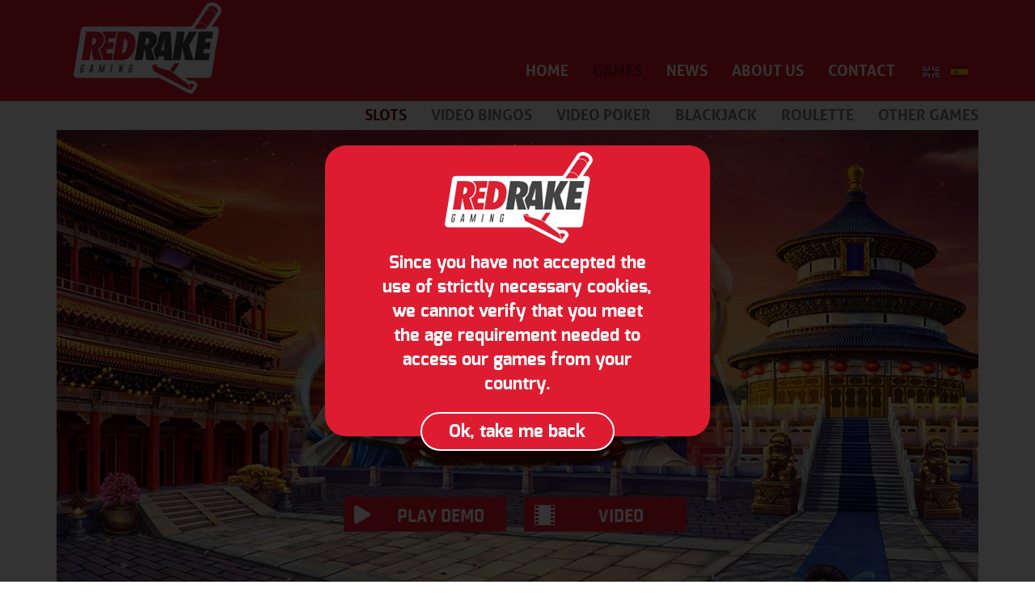

--- FILE ---
content_type: text/html; charset=UTF-8
request_url: https://www.redrakegaming.com/slots/eastern-goddesses/
body_size: 8736
content:
<!doctype html>
<html class="no-js" lang="">
    <head>
        <meta charset="utf-8">
        <meta http-equiv="x-ua-compatible" content="ie=edge">
        <title>EASTERN GODDESSES - RED RAKE GAMING > GAMES > SLOTS</title>
        <meta name="description" content="">
        <meta name="viewport" content="width=device-width, initial-scale=1, minimum-scale=1">        
        <link rel="apple-touch-icon" sizes="57x57" href="https://staticwww.redrakegaming.com/img/logo-iphone-red-rake-57.webp">
        <link rel="apple-touch-icon" sizes="72x72" href="https://staticwww.redrakegaming.com/img/logo-ipad-red-rake-72.webp">
        <link rel="apple-touch-icon" sizes="144x144" href="https://staticwww.redrakegaming.com/img/logo-ipad-red-rake-144.webp">
        <!-- Place favicon.ico in the root directory -->
        <link rel="stylesheet" href="https://staticwww.redrakegaming.com/css/bootstrap-3.3.5.min.css">        
        <link rel="stylesheet" href="https://staticwww.redrakegaming.com/css/flipclock.css">
        <link rel="stylesheet" href="https://staticwww.redrakegaming.com/css/main.css?rd=1769002106">
        <link rel="stylesheet" href="https://staticwww.redrakegaming.com/css/fonts.css">
        <link rel="stylesheet" href="https://cdn.jsdelivr.net/gh/orestbida/cookieconsent@3.1.0/dist/cookieconsent.css">
        <link rel="stylesheet" href="https://staticwww.redrakegaming.com/css/cookieconsent.css">
        <script src="https://staticwww.redrakegaming.com/js/vendor/jquery-1.11.3.min.js"></script>
        <script src="https://staticwww.redrakegaming.com/js/vendor/bootstrap-3.3.5.min.js"></script>
        <script src="https://staticwww.redrakegaming.com/js/vendor/modernizr-2.8.3.min.js"></script>
        <script src="https://staticwww.redrakegaming.com/js/vendor/jquery.color-2.1.2.min.js"></script>        
        <script src="https://staticwww.redrakegaming.com/js/plugins.js"></script>
        <script src="https://staticwww.redrakegaming.com/js/main.js"></script>
        <script>
        function windowSize() {
              var size = [0, 0];
              if (typeof window.innerWidth != 'undefined')
              {
                size = [
                    window.innerWidth,
                    window.innerHeight
                ];
              }
              else if (typeof document.documentElement != 'undefined'
                  && typeof document.documentElement.clientWidth !=
                  'undefined' && document.documentElement.clientWidth != 0)
              {
                 size = [
                        document.documentElement.clientWidth,
                        document.documentElement.clientHeight
                    ];
              }
              else   {
                size = [
                    document.getElementsByTagName('body')[0].clientWidth,
                    document.getElementsByTagName('body')[0].clientHeight
                ];
              }
              return size;
        }
                
        function supports_mp4() {
          try {
            return !!document.createElement('video').canPlayType('video/mp4; codecs="avc1.42E01E"').replace(/^no$/,'');
          } catch(e) {
            return false;
          }
        }
                
        function postMessage() {
                
        }
                                
       $(document).ready(function() {
            $(".menuLink").hover(
               function() {
                  // Mouseenter
                  if (!($(this)).hasClass("menuLinkSelected")) $(this).animate({"color": "#7e121e"}, 300);
               }, function() {
                  // Mouseleave
                  if (!($(this)).hasClass("menuLinkSelected")) $(this).animate({"color": "#ffffff"}, 300);
               }
	        );
            
            $(".releaseTestLink").hover(
               function() {
                  // Mouseenter
                  $(this).parent().css("background-color", "#912430");
               }, function() {
                  // Mouseleave
                  //$(this).parent().css("background-color", "#b61728");
               }
            );
            
            $(".releaseTest").hover(
               function() {
                  // Mouseenter
                  $(this).css("background-color", "#912430");
               }, function() {
                  // Mouseleave
            	   $(this).css("background-color", "#b61728");
               }
            );
                        
            $(".secondMenuLink").hover(
               function() {
                  // Mouseenter
                  if (!($(this)).hasClass("secondMenuLinkSelected")) $(this).animate({"color": "#7e121e"}, 300);
               }, function() {
                  // Mouseleave
                  if (!($(this)).hasClass("secondMenuLinkSelected")) $(this).animate({"color": "#7d7d7d"}, 300);
               }
            );                
            // Horizontal center (low resolutions)
            var winSizes = windowSize();
            if (winSizes[0] < 1548) {
                var dif = 1548 - winSizes[0];
                window.scrollBy(dif/2, 0);
            }
            
            var figureZindex = $("#gameFigure").css("z-index");
            var has_replay = false;
            var replay_in_progress = false;
            var betsDates = new Array();
            var betsLocalDates = new Array();
            
            function createDemo() {
                var menu_width = 30;
                $("#gameDemo").hide();
                $("#gameDemo").empty();
                $("#gameDemoFooter").hide();
                $("#gameDemoFooter").empty();
                var container_width = parseInt($("#gameHeaderImage").css("width").replace("px","")) - menu_width;
                var container_height = parseInt($("#gameHeaderImage").css("height").replace("px",""));
                var html_structure = '<div id="gameDemoContainer">';
                html_structure += '<iframe id="html5demo" name="html5demo" allowfullscreen="" frameBorder="0" src="' + demo_url + '" width="' + container_width + '" height="' + container_height + '"></iframe>';
                html_structure += '</div>';
                html_structure += '<div id="menuDemoContainer">';
                html_structure += '<a id="closeDemoButton" href="javascript://"></a>';
                html_structure += '<div id="menuDemoPanel">';
                html_structure += '<a class="langButton selected" href="javascript://" id="en" title="ENGLISH"><img src="https://staticwww.redrakegaming.com/img/uk.webp" /></a>';
                html_structure += '<a class="langButton" href="javascript://" id="es" title="SPANISH"><img src="https://staticwww.redrakegaming.com/img/espana.webp" /></a>';
                html_structure += '<a class="langButton" href="javascript://" id="it" title="ITALIAN"><img src="https://staticwww.redrakegaming.com/img/italia.webp" /></a><a class="langButton" href="javascript://" id="pt" title="PORTUGUESE"><img src="https://staticwww.redrakegaming.com/img/portugal.webp" /></a><a class="langButton" href="javascript://" id="de" title="GERMAN"><img src="https://staticwww.redrakegaming.com/img/alemania.webp" /></a><a class="langButton" href="javascript://" id="fr" title="FRENCH"><img src="https://staticwww.redrakegaming.com/img/francia.webp" /></a><a class="langButton" href="javascript://" id="nl" title="DUTCH"><img src="https://staticwww.redrakegaming.com/img/holanda.webp" /></a><a class="langButton" href="javascript://" id="da" title="DANISH"><img src="https://staticwww.redrakegaming.com/img/dinamarca.webp" /></a><a class="langButton" href="javascript://" id="sv" title="SWEDISH"><img src="https://staticwww.redrakegaming.com/img/suecia.webp" /></a><a class="langButton" href="javascript://" id="nb" title="NORWEGIAN"><img src="https://staticwww.redrakegaming.com/img/noruega.webp" /></a><a class="langButton" href="javascript://" id="fi" title="FINNISH"><img src="https://staticwww.redrakegaming.com/img/finlandia.webp" /></a><a class="langButton" href="javascript://" id="pl" title="POLISH"><img src="https://staticwww.redrakegaming.com/img/polonia.webp" /></a><a class="langButton" href="javascript://" id="el" title="GREEK"><img src="https://staticwww.redrakegaming.com/img/grecia.webp" /></a><a class="langButton" href="javascript://" id="ro" title="ROMANIAN"><img src="https://staticwww.redrakegaming.com/img/rumania.webp" /></a><a class="langButton" href="javascript://" id="tr" title="TURKISH"><img src="https://staticwww.redrakegaming.com/img/turquia.webp" /></a><a class="langButton" href="javascript://" id="ru" title="RUSSIAN"><img src="https://staticwww.redrakegaming.com/img/rusia.webp" /></a><a class="langButton" href="javascript://" id="zh" title="CHINESE"><img src="https://staticwww.redrakegaming.com/img/china.webp" /></a><a class="langButton" href="javascript://" id="ja" title="JAPANESE"><img src="https://staticwww.redrakegaming.com/img/japon.webp" /></a><a class="langButton" href="javascript://" id="vi" title="VIETNAMESE"><img src="https://staticwww.redrakegaming.com/img/vietnam.webp" /></a><a class="langButton" href="javascript://" id="th" title="THAI"><img src="https://staticwww.redrakegaming.com/img/tailandia.webp" /></a><a class="langButton" href="javascript://" id="id" title="INDONESIAN"><img src="https://staticwww.redrakegaming.com/img/indonesia.webp" /></a><a class="langButton" href="javascript://" id="ko" title="KOREAN"><img src="https://staticwww.redrakegaming.com/img/corea.webp" /></a>';
                html_structure += '</div>';
                html_structure += '</div>';
                if (has_replay) html_structure += '<div id="historicalButtonContainer"><a class="historicalButton" id="replayButton"></a></div>';
                $("#gameDemo").append(html_structure);
                $("#gameDemoContainer").css("width", container_width + 'px');
                $("#gameDemoContainer").css("height", $("#gameHeaderImage").css("height"));
                $("#menuDemoContainer").css("width", menu_width + 'px');
                $("#menuDemoContainer").css("height", $("#gameHeaderImage").css("height"));
                $("#closeDemoButton").click(function(){ $("#gameDemo").fadeOut(800, function(){ $("#gameDemo").empty(); }); $("#gameFigure").css("z-index", figureZindex); });
                $(".langButton").click(function() {
                    var demo_lang = $(this).prop("id");
                    $(".langButton").each(function() {
                        $(this).removeClass("selected");
                        if ($(this).attr("id") == demo_lang) $(this).addClass("selected");
                    });
                    $.post('/build_demourl.php',{demoId: demo_id, lang:demo_lang}, function(data) {
                           $("#html5demo").prop("src", data);
                    }, 'text');
                });
                if (has_replay) {
                    $("#replayButton").click(function() {
                        createReplays();
                    });
                    $("#historicalButtonContainer").fadeIn(1100);
                }
                $("#gameDemo").fadeIn(800);
                $("#gameFigure").css("z-index", -1);
            }//createDemo
            
            function resizeDemo() {
                var menu_width = 30;
                if ($("#gameDemoContainer").length == 1) {
                    var container_width = parseInt($("#gameHeaderImage").css("width").replace("px","")) - menu_width;
                    $("#gameDemoContainer").css("width", container_width + 'px');
                    $("#gameDemoContainer").css("height", $("#gameHeaderImage").css("height"));
                    $("#html5demo").css("width", container_width + 'px');
                    $("#html5demo").css("height", $("#gameHeaderImage").css("height"));
                    $("#menuDemoContainer").css("width", menu_width + 'px');
                    $("#menuDemoContainer").css("height", $("#gameHeaderImage").css("height"));
                }
                if ($("#gameVideoContainer").length == 1) {
                    $("#gameVideoContainer").css("width", $("#gameHeaderImage").css("width"));
                    $("#gameVideoContainer").css("height", $("#gameHeaderImage").css("height"));
                    $("#gameVideo").css("width", $("#gameHeaderImage").css("width"));
                    $("#gameVideo").css("height", $("#gameHeaderImage").css("height"));
                }
                if ($("#gameDemoFooterContainer").length == 1) {
                    var container_width = parseInt($("#demoFooterImage").css("width").replace("px","")) - menu_width;
                    $("#gameDemoFooterContainer").css("width", container_width + 'px');
                    $("#gameDemoFooterContainer").css("height", $("#demoFooterImage").css("height"));
                    $("#html5demo").css("width", container_width + 'px');
                    $("#html5demo").css("height", $("#demoFooterImage").css("height"));
                    $("#menuDemoContainer").css("width", menu_width + 'px');
                    $("#menuDemoContainer").css("height", $("#demoFooterImage").css("height"));
                }
                if ($("#gameReplaysContainer").length == 1) {
                    $("#gameReplaysContainer").css("width", $("#gameHeaderImage").css("width"));
                    $("#gameReplaysContainer").css("height", $("#gameHeaderImage").css("height"));
                    $("#gameReplayContainer").css("width", $("#gameHeaderImage").css("width"));
                    $("#gameReplayContainer").css("height", $("#gameHeaderImage").css("height"));
                    $("#html5replay").css("width", $("#gameHeaderImage").css("width"));
                    $("#html5replay").css("height", $("#gameHeaderImage").css("height"));
                }
                if ($("#gameReplaysFooterContainer").length == 1) {
                    $("#gameReplaysFooterContainer").css("width", $("#demoFooterImage").css("width"));
                    $("#gameReplaysFooterContainer").css("height", $("#demoFooterImage").css("height"));
                    $("#gameReplayFooterContainer").css("width", $("#demoFooterImage").css("width"));
                    $("#gameReplayFooterContainer").css("height", $("#demoFooterImage").css("height"));
                    $("#html5replay").css("width", $("#demoFooterImage").css("width"));
                    $("#html5replay").css("height", $("#demoFooterImage").css("height"));
                }
            }//resizeDemo
            
            function createVideo() {
                $("#gameDemo").hide();
                $("#gameDemo").empty();
                $("#gameDemoFooter").hide();
                $("#gameDemoFooter").empty();
                var container_width = parseInt($("#gameHeaderImage").css("width").replace("px",""));
                var container_height = parseInt($("#gameHeaderImage").css("height").replace("px",""));
                var html_structure = '<div id="gameVideoContainer"><video id="gameVideo" width="' + container_width + '" height="' + container_height + '" controls autoplay><source src="' + video_url + '" type="video/mp4" /></video></div>';
                html_structure += '<div id="closeVideoContainer"><a id="closeVideoButton" href="javascript://"></a></div>';
                $("#gameDemo").append(html_structure);
                $("#gameVideoContainer").css("width", $("#gameHeaderImage").css("width"));
                $("#gameVideoContainer").css("height", $("#gameHeaderImage").css("height"));
                $("#closeVideoButton").click(function(){ $("#gameDemo").fadeOut(800, function(){ $("#gameDemo").empty(); });  $("#gameFigure").css("z-index", figureZindex); });
                $("#gameDemo").fadeIn(800);
                $("#gameFigure").css("z-index", -1);
            }//createVideo
            
            function createFooterDemo() {
            	var menu_width = 30;
                $("#gameDemo").hide();
                $("#gameDemo").empty();
                $("#gameFigure").css("z-index", figureZindex);
                $("#gameDemoFooter").hide();
                $("#gameDemoFooter").empty();
                var container_width = parseInt($("#demoFooterImage").css("width").replace("px","")) - menu_width;
                var container_height = parseInt($("#demoFooterImage").css("height").replace("px",""));
                var html_structure = '<div id="gameDemoFooterContainer">';
                html_structure += '<iframe id="html5demo" name="html5demo" allowfullscreen="" frameBorder="0" src="' + demo_url + '" width="' + container_width + '" height="' + container_height + '"></iframe>';
                html_structure += '</div>';
                html_structure += '<div id="menuDemoContainer">';
                html_structure += '<a id="closeDemoButton" href="javascript://"></a>';
                html_structure += '<div id="menuDemoPanel">';
                html_structure += '<a class="langButton selected" href="javascript://" id="en" title="ENGLISH"><img src="https://staticwww.redrakegaming.com/img/uk.webp" /></a>';
                html_structure += '<a class="langButton" href="javascript://" id="es" title="SPANISH"><img src="https://staticwww.redrakegaming.com/img/espana.webp" /></a>';
                html_structure += '<a class="langButton" href="javascript://" id="it" title="ITALIAN"><img src="https://staticwww.redrakegaming.com/img/italia.webp" /></a><a class="langButton" href="javascript://" id="pt" title="PORTUGUESE"><img src="https://staticwww.redrakegaming.com/img/portugal.webp" /></a><a class="langButton" href="javascript://" id="de" title="GERMAN"><img src="https://staticwww.redrakegaming.com/img/alemania.webp" /></a><a class="langButton" href="javascript://" id="fr" title="FRENCH"><img src="https://staticwww.redrakegaming.com/img/francia.webp" /></a><a class="langButton" href="javascript://" id="nl" title="DUTCH"><img src="https://staticwww.redrakegaming.com/img/holanda.webp" /></a><a class="langButton" href="javascript://" id="da" title="DANISH"><img src="https://staticwww.redrakegaming.com/img/dinamarca.webp" /></a><a class="langButton" href="javascript://" id="sv" title="SWEDISH"><img src="https://staticwww.redrakegaming.com/img/suecia.webp" /></a><a class="langButton" href="javascript://" id="nb" title="NORWEGIAN"><img src="https://staticwww.redrakegaming.com/img/noruega.webp" /></a><a class="langButton" href="javascript://" id="fi" title="FINNISH"><img src="https://staticwww.redrakegaming.com/img/finlandia.webp" /></a><a class="langButton" href="javascript://" id="pl" title="POLISH"><img src="https://staticwww.redrakegaming.com/img/polonia.webp" /></a><a class="langButton" href="javascript://" id="el" title="GREEK"><img src="https://staticwww.redrakegaming.com/img/grecia.webp" /></a><a class="langButton" href="javascript://" id="ro" title="ROMANIAN"><img src="https://staticwww.redrakegaming.com/img/rumania.webp" /></a><a class="langButton" href="javascript://" id="tr" title="TURKISH"><img src="https://staticwww.redrakegaming.com/img/turquia.webp" /></a><a class="langButton" href="javascript://" id="ru" title="RUSSIAN"><img src="https://staticwww.redrakegaming.com/img/rusia.webp" /></a><a class="langButton" href="javascript://" id="zh" title="CHINESE"><img src="https://staticwww.redrakegaming.com/img/china.webp" /></a><a class="langButton" href="javascript://" id="ja" title="JAPANESE"><img src="https://staticwww.redrakegaming.com/img/japon.webp" /></a><a class="langButton" href="javascript://" id="vi" title="VIETNAMESE"><img src="https://staticwww.redrakegaming.com/img/vietnam.webp" /></a><a class="langButton" href="javascript://" id="th" title="THAI"><img src="https://staticwww.redrakegaming.com/img/tailandia.webp" /></a><a class="langButton" href="javascript://" id="id" title="INDONESIAN"><img src="https://staticwww.redrakegaming.com/img/indonesia.webp" /></a><a class="langButton" href="javascript://" id="ko" title="KOREAN"><img src="https://staticwww.redrakegaming.com/img/corea.webp" /></a>';
                html_structure += '</div>';
                html_structure += '</div>';
                if (has_replay) html_structure += '<div id="historicalButtonContainer"><a class="historicalButton" id="replayFooterButton"></a></div>';
                $("#gameDemoFooter").append(html_structure);
                $("#gameDemoFooterContainer").css("width", container_width + 'px');
                $("#gameDemoFooterContainer").css("height", $("#demoFooterImage").css("height"));
                $("#menuDemoContainer").css("width", menu_width + 'px');
                $("#menuDemoContainer").css("height", $("#demoFooterImage").css("height"));
                $("#closeDemoButton").click(function(){ $("#gameDemoFooter").fadeOut(800, function(){ $("#gameDemoFooter").empty(); }); });
                $(".langButton").click(function() {
                    var demo_lang = $(this).prop("id");
                    $(".langButton").each(function() {
                        $(this).removeClass("selected");
                        if ($(this).attr("id") == demo_lang) $(this).addClass("selected");
                    });
                    $.post('/build_demourl.php',{demoId: demo_id, lang:demo_lang}, function(data) {
                           $("#html5demo").prop("src", data);
                    }, 'text');
                });
                if (has_replay) {
                    $("#replayFooterButton").click(function() {
                        createFooterReplays();
                    });
                    $("#historicalButtonContainer").fadeIn(1100);
                }
                $("#gameDemoFooter").fadeIn(800);
            }//createFooterDemo
            
            function createReplays() {
                $("#gameDemoContainer").hide();
                $("#menuDemoContainer").hide();
                $("#historicalButtonContainer").hide();
                var container_width = parseInt($("#gameHeaderImage").css("width").replace("px",""));
                var container_height = parseInt($("#gameHeaderImage").css("height").replace("px",""));
                var html_structure = "<div id=\"gameReplaysContainer\"><div id=\"gameReplayList\"><div class=\"replayTitle\">Historical Betting</div><div class=\"replayBets\"><table class=\"betsBody\"><tr class=\"betItem header\"><th class=\"betDate\">Date</th><th class=\"betType\">Type</th><th class=\"betGame\">Game</th><th class=\"betValue\">Bet</th><th class=\"betGain\">Win</th><th class=\"betDetail\">Detail</th></tr><tr class=\"betItem\"><td class=\"betIntro first\" colspan=\"6\">SAMPLE HISTORY. YOUR REAL BETTING HISTORY IS NOT AVAILABLE IN DEMO MODE.</td></tr><tr class=\"betItem\"><td class=\"betDate first\"><span class=\"datelocal\"></span></td><td class=\"betType bonus\">bonus</td><td class=\"betGame\">Eastern Goddesses</td><td class=\"betValue\">1.80 EUR</td><td class=\"betGain\">118.50 EUR</td><td class=\"betDetail last\"><a href=\"javascript://\" id=\"chinagoddesses@slots@1\" class=\"replayLink\">View Detail</a></td></tr><tr class=\"betItem\"><td class=\"betDate first\"><span class=\"datelocal\"></span></td><td class=\"betType bonus\">bonus</td><td class=\"betGame\">Eastern Goddesses</td><td class=\"betValue\">1.80 EUR</td><td class=\"betGain\">33.00 EUR</td><td class=\"betDetail last\"><a href=\"javascript://\" id=\"chinagoddesses@slots@2\" class=\"replayLink\">View Detail</a></td></tr><tr class=\"betItem\"><td class=\"betDate first\"><span class=\"datelocal\"></span></td><td class=\"betType bonus\">bonus</td><td class=\"betGame\">Eastern Goddesses</td><td class=\"betValue\">1.80 EUR</td><td class=\"betGain\">38.40 EUR</td><td class=\"betDetail last\"><a href=\"javascript://\" id=\"chinagoddesses@slots@3\" class=\"replayLink\">View Detail</a></td></tr><tr class=\"betItem\"><td class=\"betDate first\"><span class=\"datelocal\"></span></td><td class=\"betType bonus\">bonus</td><td class=\"betGame\">Eastern Goddesses</td><td class=\"betValue\">1.80 EUR</td><td class=\"betGain\">43.80 EUR</td><td class=\"betDetail last\"><a href=\"javascript://\" id=\"chinagoddesses@slots@4\" class=\"replayLink\">View Detail</a></td></tr><tr class=\"betItem\"><td class=\"betDate first\"><span class=\"datelocal\"></span></td><td class=\"betType bonus\">bonus</td><td class=\"betGame\">Eastern Goddesses</td><td class=\"betValue\">1.80 EUR</td><td class=\"betGain\">28.80 EUR</td><td class=\"betDetail last\"><a href=\"javascript://\" id=\"chinagoddesses@slots@5\" class=\"replayLink\">View Detail</a></td></tr><tr class=\"betItem\"><td class=\"betDate first\"><span class=\"datelocal\"></span></td><td class=\"betType normal\">normal</td><td class=\"betGame\">Eastern Goddesses</td><td class=\"betValue\">1.80 EUR</td><td class=\"betGain\">0.00 EUR</td><td class=\"betDetail last\"><a href=\"javascript://\" id=\"chinagoddesses@slots@6\" class=\"replayLink\">View Detail</a></td></tr><tr class=\"betItem\"><td class=\"betDate first\"><span class=\"datelocal\"></span></td><td class=\"betType normal\">normal</td><td class=\"betGame\">Eastern Goddesses</td><td class=\"betValue\">1.80 EUR</td><td class=\"betGain\">0.00 EUR</td><td class=\"betDetail last\"><a href=\"javascript://\" id=\"chinagoddesses@slots@7\" class=\"replayLink\">View Detail</a></td></tr><tr class=\"betItem\"><td class=\"betDate first\"><span class=\"datelocal\"></span></td><td class=\"betType normal\">normal</td><td class=\"betGame\">Eastern Goddesses</td><td class=\"betValue\">1.80 EUR</td><td class=\"betGain\">0.00 EUR</td><td class=\"betDetail last\"><a href=\"javascript://\" id=\"chinagoddesses@slots@8\" class=\"replayLink\">View Detail</a></td></tr><tr class=\"betItem\"><td class=\"betDate first\"><span class=\"datelocal\"></span></td><td class=\"betType normal\">normal</td><td class=\"betGame\">Eastern Goddesses</td><td class=\"betValue\">1.80 EUR</td><td class=\"betGain\">1.80 EUR</td><td class=\"betDetail last\"><a href=\"javascript://\" id=\"chinagoddesses@slots@9\" class=\"replayLink\">View Detail</a></td></tr><tr class=\"betItem\"><td class=\"betDate first\"><span class=\"datelocal\"></span></td><td class=\"betType normal\">normal</td><td class=\"betGame\">Eastern Goddesses</td><td class=\"betValue\">1.80 EUR</td><td class=\"betGain\">0.60 EUR</td><td class=\"betDetail last\"><a href=\"javascript://\" id=\"chinagoddesses@slots@10\" class=\"replayLink\">View Detail</a></td></tr><tr class=\"betItem\"><td class=\"betDate first\"><span class=\"datelocal\"></span></td><td class=\"betType normal\">normal</td><td class=\"betGame\">Eastern Goddesses</td><td class=\"betValue\">1.80 EUR</td><td class=\"betGain\">3.60 EUR</td><td class=\"betDetail last\"><a href=\"javascript://\" id=\"chinagoddesses@slots@11\" class=\"replayLink\">View Detail</a></td></tr><tr class=\"betItem\"><td class=\"betDate first\"><span class=\"datelocal\"></span></td><td class=\"betType normal\">normal</td><td class=\"betGame\">Eastern Goddesses</td><td class=\"betValue\">1.80 EUR</td><td class=\"betGain\">0.00 EUR</td><td class=\"betDetail last\"><a href=\"javascript://\" id=\"chinagoddesses@slots@12\" class=\"replayLink\">View Detail</a></td></tr><tr class=\"betItem\"><td class=\"betDate first\"><span class=\"datelocal\"></span></td><td class=\"betType normal\">normal</td><td class=\"betGame\">Eastern Goddesses</td><td class=\"betValue\">1.80 EUR</td><td class=\"betGain\">71.10 EUR</td><td class=\"betDetail last\"><a href=\"javascript://\" id=\"chinagoddesses@slots@13\" class=\"replayLink\">View Detail</a></td></tr><tr class=\"betItem\"><td class=\"betDate first\"><span class=\"datelocal\"></span></td><td class=\"betType normal\">normal</td><td class=\"betGame\">Eastern Goddesses</td><td class=\"betValue\">1.80 EUR</td><td class=\"betGain\">0.00 EUR</td><td class=\"betDetail last\"><a href=\"javascript://\" id=\"chinagoddesses@slots@14\" class=\"replayLink\">View Detail</a></td></tr><tr class=\"betItem\"><td class=\"betDate first\"><span class=\"datelocal\"></span></td><td class=\"betType normal\">normal</td><td class=\"betGame\">Eastern Goddesses</td><td class=\"betValue\">1.80 EUR</td><td class=\"betGain\">0.30 EUR</td><td class=\"betDetail last\"><a href=\"javascript://\" id=\"chinagoddesses@slots@15\" class=\"replayLink\">View Detail</a></td></tr><tr class=\"betItem\"><td class=\"betDate first\"><span class=\"datelocal\"></span></td><td class=\"betType normal\">normal</td><td class=\"betGame\">Eastern Goddesses</td><td class=\"betValue\">1.80 EUR</td><td class=\"betGain\">0.60 EUR</td><td class=\"betDetail last\"><a href=\"javascript://\" id=\"chinagoddesses@slots@16\" class=\"replayLink\">View Detail</a></td></tr><tr class=\"betItem\"><td class=\"betDate first\"><span class=\"datelocal\"></span></td><td class=\"betType normal\">normal</td><td class=\"betGame\">Eastern Goddesses</td><td class=\"betValue\">1.80 EUR</td><td class=\"betGain\">0.60 EUR</td><td class=\"betDetail last\"><a href=\"javascript://\" id=\"chinagoddesses@slots@17\" class=\"replayLink\">View Detail</a></td></tr></table></div></div><div id=\"gameReplayContainer\"></div></div>";
                html_structure += '<div id="closeReplaysContainer"><a id="closeReplaysButton" href="javascript://"></a></div>';
                $("#gameDemo").append(html_structure);
                for (var i=0; i < betsDates.length; i++) {
                    var d = new Date();
                    d.setTime(betsDates[i]);
                    var n = d.toLocaleString();
                    betsLocalDates.push(n);
                }
                $(".datelocal").each(function(index) {
                    $(this).html(betsLocalDates[index]);
                });
                $("#gameReplaysContainer").css("width", $("#gameHeaderImage").css("width"));
                $("#gameReplaysContainer").css("height", $("#gameHeaderImage").css("height"));
                $("#closeReplaysButton").click(function(){
                    if (replay_in_progress) {
                        replay_in_progress = false;
                        $("#gameReplayList").show();
                        $("#gameReplayContainer").fadeOut('fast', function(){
                            $("#gameReplayContainer").empty();
                        });
                    } else {
                        $("#gameReplaysContainer").remove();
                        $("#closeReplaysContainer").remove();
                        $("#gameDemoContainer").show();
                        $("#menuDemoContainer").show();
                        $("#historicalButtonContainer").show();
                    }
                });
                $(".replayLink").click(function() {
                   replay_in_progress = true;
                   var container_width = parseInt($("#gameHeaderImage").css("width").replace("px",""));
                   var container_height = parseInt($("#gameHeaderImage").css("height").replace("px",""));
                   $("#gameReplayContainer").append('<iframe id="html5replay" name="html5replay" allowfullscreen="" frameBorder="0" src="/build_replay.php?replayId=' + $(this).prop("id") + '" width="' + container_width + '" height="' + container_height + '"></iframe>');
                   $("#gameReplayList").hide();
                   $("#gameReplayContainer").show(); 
                });
                $("#gameDemo").fadeIn(800);
                $("#gameFigure").css("z-index", -1);
            }//createReplays
            
            function createFooterReplays() {
                $("#gameDemoFooterContainer").hide();
                $("#menuDemoContainer").hide();
                $("#historicalButtonContainer").hide();
                var container_width = parseInt($("#demoFooterImage").css("width").replace("px",""));
                var container_height = parseInt($("#demoFooterImage").css("height").replace("px",""));
                var html_structure = "<div id=\"gameReplaysFooterContainer\"><div id=\"gameReplayList\"><div class=\"replayTitle\">Historical Betting</div><div class=\"replayBets\"><table class=\"betsBody\"><tr class=\"betItem header\"><th class=\"betDate\">Date</th><th class=\"betType\">Type</th><th class=\"betGame\">Game</th><th class=\"betValue\">Bet</th><th class=\"betGain\">Win</th><th class=\"betDetail\">Detail</th></tr><tr class=\"betItem\"><td class=\"betIntro first\" colspan=\"6\">SAMPLE HISTORY. YOUR REAL BETTING HISTORY IS NOT AVAILABLE IN DEMO MODE.</td></tr><tr class=\"betItem\"><td class=\"betDate first\"><span class=\"datelocal\"></span></td><td class=\"betType bonus\">bonus</td><td class=\"betGame\">Eastern Goddesses</td><td class=\"betValue\">1.80 EUR</td><td class=\"betGain\">118.50 EUR</td><td class=\"betDetail last\"><a href=\"javascript://\" id=\"chinagoddesses@slots@1\" class=\"replayLink\">View Detail</a></td></tr><tr class=\"betItem\"><td class=\"betDate first\"><span class=\"datelocal\"></span></td><td class=\"betType bonus\">bonus</td><td class=\"betGame\">Eastern Goddesses</td><td class=\"betValue\">1.80 EUR</td><td class=\"betGain\">33.00 EUR</td><td class=\"betDetail last\"><a href=\"javascript://\" id=\"chinagoddesses@slots@2\" class=\"replayLink\">View Detail</a></td></tr><tr class=\"betItem\"><td class=\"betDate first\"><span class=\"datelocal\"></span></td><td class=\"betType bonus\">bonus</td><td class=\"betGame\">Eastern Goddesses</td><td class=\"betValue\">1.80 EUR</td><td class=\"betGain\">38.40 EUR</td><td class=\"betDetail last\"><a href=\"javascript://\" id=\"chinagoddesses@slots@3\" class=\"replayLink\">View Detail</a></td></tr><tr class=\"betItem\"><td class=\"betDate first\"><span class=\"datelocal\"></span></td><td class=\"betType bonus\">bonus</td><td class=\"betGame\">Eastern Goddesses</td><td class=\"betValue\">1.80 EUR</td><td class=\"betGain\">43.80 EUR</td><td class=\"betDetail last\"><a href=\"javascript://\" id=\"chinagoddesses@slots@4\" class=\"replayLink\">View Detail</a></td></tr><tr class=\"betItem\"><td class=\"betDate first\"><span class=\"datelocal\"></span></td><td class=\"betType bonus\">bonus</td><td class=\"betGame\">Eastern Goddesses</td><td class=\"betValue\">1.80 EUR</td><td class=\"betGain\">28.80 EUR</td><td class=\"betDetail last\"><a href=\"javascript://\" id=\"chinagoddesses@slots@5\" class=\"replayLink\">View Detail</a></td></tr><tr class=\"betItem\"><td class=\"betDate first\"><span class=\"datelocal\"></span></td><td class=\"betType normal\">normal</td><td class=\"betGame\">Eastern Goddesses</td><td class=\"betValue\">1.80 EUR</td><td class=\"betGain\">0.00 EUR</td><td class=\"betDetail last\"><a href=\"javascript://\" id=\"chinagoddesses@slots@6\" class=\"replayLink\">View Detail</a></td></tr><tr class=\"betItem\"><td class=\"betDate first\"><span class=\"datelocal\"></span></td><td class=\"betType normal\">normal</td><td class=\"betGame\">Eastern Goddesses</td><td class=\"betValue\">1.80 EUR</td><td class=\"betGain\">0.00 EUR</td><td class=\"betDetail last\"><a href=\"javascript://\" id=\"chinagoddesses@slots@7\" class=\"replayLink\">View Detail</a></td></tr><tr class=\"betItem\"><td class=\"betDate first\"><span class=\"datelocal\"></span></td><td class=\"betType normal\">normal</td><td class=\"betGame\">Eastern Goddesses</td><td class=\"betValue\">1.80 EUR</td><td class=\"betGain\">0.00 EUR</td><td class=\"betDetail last\"><a href=\"javascript://\" id=\"chinagoddesses@slots@8\" class=\"replayLink\">View Detail</a></td></tr><tr class=\"betItem\"><td class=\"betDate first\"><span class=\"datelocal\"></span></td><td class=\"betType normal\">normal</td><td class=\"betGame\">Eastern Goddesses</td><td class=\"betValue\">1.80 EUR</td><td class=\"betGain\">1.80 EUR</td><td class=\"betDetail last\"><a href=\"javascript://\" id=\"chinagoddesses@slots@9\" class=\"replayLink\">View Detail</a></td></tr><tr class=\"betItem\"><td class=\"betDate first\"><span class=\"datelocal\"></span></td><td class=\"betType normal\">normal</td><td class=\"betGame\">Eastern Goddesses</td><td class=\"betValue\">1.80 EUR</td><td class=\"betGain\">0.60 EUR</td><td class=\"betDetail last\"><a href=\"javascript://\" id=\"chinagoddesses@slots@10\" class=\"replayLink\">View Detail</a></td></tr><tr class=\"betItem\"><td class=\"betDate first\"><span class=\"datelocal\"></span></td><td class=\"betType normal\">normal</td><td class=\"betGame\">Eastern Goddesses</td><td class=\"betValue\">1.80 EUR</td><td class=\"betGain\">3.60 EUR</td><td class=\"betDetail last\"><a href=\"javascript://\" id=\"chinagoddesses@slots@11\" class=\"replayLink\">View Detail</a></td></tr><tr class=\"betItem\"><td class=\"betDate first\"><span class=\"datelocal\"></span></td><td class=\"betType normal\">normal</td><td class=\"betGame\">Eastern Goddesses</td><td class=\"betValue\">1.80 EUR</td><td class=\"betGain\">0.00 EUR</td><td class=\"betDetail last\"><a href=\"javascript://\" id=\"chinagoddesses@slots@12\" class=\"replayLink\">View Detail</a></td></tr><tr class=\"betItem\"><td class=\"betDate first\"><span class=\"datelocal\"></span></td><td class=\"betType normal\">normal</td><td class=\"betGame\">Eastern Goddesses</td><td class=\"betValue\">1.80 EUR</td><td class=\"betGain\">71.10 EUR</td><td class=\"betDetail last\"><a href=\"javascript://\" id=\"chinagoddesses@slots@13\" class=\"replayLink\">View Detail</a></td></tr><tr class=\"betItem\"><td class=\"betDate first\"><span class=\"datelocal\"></span></td><td class=\"betType normal\">normal</td><td class=\"betGame\">Eastern Goddesses</td><td class=\"betValue\">1.80 EUR</td><td class=\"betGain\">0.00 EUR</td><td class=\"betDetail last\"><a href=\"javascript://\" id=\"chinagoddesses@slots@14\" class=\"replayLink\">View Detail</a></td></tr><tr class=\"betItem\"><td class=\"betDate first\"><span class=\"datelocal\"></span></td><td class=\"betType normal\">normal</td><td class=\"betGame\">Eastern Goddesses</td><td class=\"betValue\">1.80 EUR</td><td class=\"betGain\">0.30 EUR</td><td class=\"betDetail last\"><a href=\"javascript://\" id=\"chinagoddesses@slots@15\" class=\"replayLink\">View Detail</a></td></tr><tr class=\"betItem\"><td class=\"betDate first\"><span class=\"datelocal\"></span></td><td class=\"betType normal\">normal</td><td class=\"betGame\">Eastern Goddesses</td><td class=\"betValue\">1.80 EUR</td><td class=\"betGain\">0.60 EUR</td><td class=\"betDetail last\"><a href=\"javascript://\" id=\"chinagoddesses@slots@16\" class=\"replayLink\">View Detail</a></td></tr><tr class=\"betItem\"><td class=\"betDate first\"><span class=\"datelocal\"></span></td><td class=\"betType normal\">normal</td><td class=\"betGame\">Eastern Goddesses</td><td class=\"betValue\">1.80 EUR</td><td class=\"betGain\">0.60 EUR</td><td class=\"betDetail last\"><a href=\"javascript://\" id=\"chinagoddesses@slots@17\" class=\"replayLink\">View Detail</a></td></tr></table></div></div><div id=\"gameReplayFooterContainer\"></div></div>";
                html_structure += '<div id="closeReplaysContainer"><a id="closeReplaysButton" href="javascript://"></a></div>';
                $("#gameDemoFooter").append(html_structure);
                for (var i=0; i < betsDates.length; i++) {
                    var d = new Date();
                    d.setTime(betsDates[i]);
                    var n = d.toLocaleString();
                    betsLocalDates.push(n);
                }
                $(".datelocal").each(function(index) {
                    $(this).html(betsLocalDates[index]);
                });
                $("#gameReplaysFooterContainer").css("width", $("#demoFooterImage").css("width"));
                $("#gameReplaysFooterContainer").css("height", $("#demoFooterImage").css("height"));
                $("#closeReplaysButton").click(function(){
                    if (replay_in_progress) {
                        replay_in_progress = false;
                        $("#gameReplayList").show();
                        $("#gameReplayFooterContainer").fadeOut('fast', function(){
                            $("#gameReplayFooterContainer").empty();
                        });
                    } else {
                        $("#gameReplaysFooterContainer").remove();
                        $("#closeReplaysContainer").remove();
                        $("#gameDemoFooterContainer").show();
                        $("#menuDemoContainer").show();
                        $("#historicalButtonContainer").show();
                    }
                });
                $(".replayLink").click(function() {
                   replay_in_progress = true;
                   var container_width = parseInt($("#demoFooterImage").css("width").replace("px",""));
                   var container_height = parseInt($("#demoFooterImage").css("height").replace("px",""));
                   $("#gameReplayFooterContainer").append('<iframe id="html5replay" name="html5replay" allowfullscreen="" frameBorder="0" src="/build_replay.php?replayId=' + $(this).prop("id") + '" width="' + container_width + '" height="' + container_height + '"></iframe>');
                   $("#gameReplayList").fadeOut('fast');
                   $("#gameReplayFooterContainer").fadeIn('fast'); 
                });
                $("#gameDemoFooter").fadeIn(800);
            }//createFooterReplays            // Confirm age notice
            var ageConfirmed = false;
            var necessaryCookies = false;
            function confirmAge() {
                ageConfirmed = true;
                $('#modalContainer').fadeOut('fast', function() {
                    $(".modalItem").removeClass("legalAgeConfirmation");
                    $.post('/confirm_age.php',{},function(data) { });
                });
            }//confirmAge
            function notConfirmAge() {
                $('#modalContainer').fadeOut('fast', function() {
                    $(".modalItem").removeClass("legalAgeConfirmation");
                    window.location.href = '/';
                });
            }//notConfirmAge
            function createLegalAgeConfirmation() {
                $(".modalItem").empty();
                $(".modalItem").addClass("legalAgeConfirmation");
                var html_structure = "<div id=\"ageConfirmationContainer\">";
                html_structure += "<div id=\"ageConfirmationLogo\"><img src=\"https://staticwww.redrakegaming.com/img/logo_redrake.webp\" /></div>";
                if (necessaryCookies) {
                    html_structure += "<div id=\"ageConfirmationText\" class=\"en\">Confirm that you are of legal age to play our games in your country.</div>";
                    html_structure += "<div id=\"ageConfirmationButtons\">";
                    html_structure += "<div class=\"ageConfirmationButtonContainer\"><a id=\"ageConfirmationYesButton\" class=\"ageConfirmationButton en\" href=\"javascript://\">Yes, I´m over 18</a></div>";
                    html_structure += "<div class=\"ageConfirmationButtonContainer\"><a id=\"ageConfirmationNoButton\" class=\"ageConfirmationButton en\" href=\"javascript://\">No, take me back</a></div>";
                    html_structure += "</div>";
                } else {
                    html_structure += "<div id=\"ageConfirmationText\" class=\"en\">Since you have not accepted the use of strictly necessary cookies, we cannot verify that you meet the age requirement needed to access our games from your country.</div>";
                    html_structure += "<div id=\"ageConfirmationButtons\" style=\"margin-top: 0;\">";
                    html_structure += "<div class=\"ageConfirmationButtonContainer\"><a id=\"ageConfirmationNoButton\" class=\"ageConfirmationButton en\" href=\"javascript://\">Ok, take me back</a></div>";
                    html_structure += "</div>";
                }
                html_structure += "</div>";
                $(".modalItem").append(html_structure);
                if (necessaryCookies) {
                    $('#ageConfirmationYesButton').click(function() {
                        confirmAge();
                    });
                }
                $('#ageConfirmationNoButton').click(function() {
                    notConfirmAge();
                });
                $("#modalContainer").fadeIn({duration:'fast'});
            }//createLegalAgeConfirmation
            if (!ageConfirmed) {
                createLegalAgeConfirmation();
            }            
            $("#videoButton").click(function() {
                createVideo();
            });
            
            $("#replayButton").click(function() {
                createReplays();
            });
            
            $("#replayFooterButton").click(function() {
                createFooterReplays();
            });
            
            $(".featureScreenshot").click(function() {
                var imageWidth = 800;
                var imageHeight = 428;
                var proportion = 0.535;
                var modalWidth = 0;
                var modalHeight = 0;
                if ($(window).width() >= imageWidth) {
                    modalWidth = imageWidth;
                    modalHeight = imageHeight;
                } else {
                    modalWidth = $(window).width();
                    modalHeight = $(window).width() * proportion;
                }
                $(".modalItem").empty();
                $(".modalItem").css("width", modalWidth + "px");
                $(".modalItem").css("height", modalHeight + "px");
                $(".modalItem").css("margin-left", "-" + modalWidth/2 + 'px');
                $(".modalItem").css("margin-top", "-" + modalHeight/2 + 'px');
                var modalImage = $(this).find("img").prop("src").substring(0, $(this).find("img").prop("src").indexOf('_thumb.webp')) + '.webp'; 
                $(".modalItem").append("<img src=\"" + modalImage + "\" />");
                $("#modalContainer").fadeIn({duration:'fast'});
            });
            
            $("#landscapePc").click(function() {
                var imageWidth = 800;
                var imageHeight = 487;
                var proportion = 0.609;
                var modalWidth = 0;
                var modalHeight = 0;
                if ($(window).width() >= imageWidth) {
                    modalWidth = imageWidth;
                    modalHeight = imageHeight;
                } else {
                    modalWidth = $(window).width();
                    modalHeight = $(window).width() * proportion;
                }
                $(".modalItem").empty();
                $(".modalItem").css("width", modalWidth + "px");
                $(".modalItem").css("height", modalHeight + "px");
                $(".modalItem").css("margin-left", "-" + modalWidth/2 + 'px');
                $(".modalItem").css("margin-top", "-" + modalHeight/2 + 'px');
                var modalImage = $(this).find("img").prop("src").substring(0, $(this).find("img").prop("src").indexOf('_thumb.webp')) + '.webp'; 
                $(".modalItem").append("<img src=\"" + modalImage + "\" />");
                $("#modalContainer").fadeIn({duration:'fast'});
            });
            
            $("#landscapeMobile").click(function() {
                var imageWidth = 800;
                var imageHeight = 487;
                var proportion = 0.609;
                var modalWidth = 0;
                var modalHeight = 0;
                if ($(window).width() >= imageWidth) {
                    modalWidth = imageWidth;
                    modalHeight = imageHeight;
                } else {
                    modalWidth = $(window).width();
                    modalHeight = $(window).width() * proportion;
                }
                $(".modalItem").empty();
                $(".modalItem").css("width", modalWidth + "px");
                $(".modalItem").css("height", modalHeight + "px");
                $(".modalItem").css("margin-left", "-" + modalWidth/2 + 'px');
                $(".modalItem").css("margin-top", "-" + modalHeight/2 + 'px');
                var modalImage = $(this).find("img").prop("src").substring(0, $(this).find("img").prop("src").indexOf('_thumb.webp')) + '.webp'; 
                $(".modalItem").append("<img src=\"" + modalImage + "\" />");
                $("#modalContainer").fadeIn({duration:'fast'});
            });
            
            $("#portraitMobile").click(function() {
                var imageWidth = 410;
                var imageHeight = 800;
                var proportion = 1.951;
                var modalWidth = 0;
                var modalHeight = 0;
                if ($(window).width() >= imageWidth) {
                    modalWidth = imageWidth;
                    modalHeight = imageHeight;
                } else {
                    modalWidth = $(window).width();
                    modalHeight = $(window).width() * proportion;
                }
                $(".modalItem").empty();
                $(".modalItem").css("width", modalWidth + "px");
                $(".modalItem").css("height", modalHeight + "px");
                $(".modalItem").css("margin-left", "-" + modalWidth/2 + 'px');
                $(".modalItem").css("margin-top", "-" + modalHeight/2 + 'px');
                var modalImage = $(this).find("img").prop("src").substring(0, $(this).find("img").prop("src").indexOf('_thumb.webp')) + '.webp'; 
                $(".modalItem").append("<img src=\"" + modalImage + "\" />");
                $("#modalContainer").fadeIn({duration:'fast'});
            });
            
            $("#modalContainer").click(function() {
                if (ageConfirmed == true) {
                    $(this).fadeOut({duration:'fast'}, function() {
                        //$(".modalItem").removeClass("legalAgeConfirmation");
                    });
                }
            });
                    
            $("#demoButton").click(function() {
                createDemo();
            });
            
            $(window).resize(function() {
                if (ageConfirmed == true) {
                    resizeDemo();
                    $("#modalContainer").css("display", "none");
                }
            });
            
            $(window).on("orientationchange",function() {
                if (ageConfirmed == true) {
                    resizeDemo();
                    $("#modalContainer").css("display", "none");
                }
            });
            
            $("#demoFooterButton").click(function() {
                createFooterDemo();
            });
            
        });
        </script>
    </head>
    <body>
        <!--[if lt IE 8]>
            <p class="browserupgrade">You are using an <strong>outdated</strong> browser. Please <a href="http://browsehappy.com/">upgrade your browser</a> to improve your experience.</p>
        <![endif]-->        
        <script type="module" src="https://staticwww.redrakegaming.com/js/vendor/cookieconsent-config.js"></script>        
        <section id="sectionHeader">
            <nav class="navbar navbar-default navbarRedRake">
                <div id="header" class="homeHeader container">
                    <div class="row">
                        <div id="headerCenter" class="homeHeader col-lg-12 col-md-12 col-sm-12 col-xs-12">
                            <div id="headerLogo" class="navbar-header">
                                <h1><a href="/"><img src="https://staticwww.redrakegaming.com/img/logo_redrake.webp" alt="Red Rake Gaming" /></a></h1>
                            </div>
                            <div id="headerMenu" class="homeHeader">
                                <div id="headerMenuTitle">
                                    <!--
                                    <button class="navbar-toggle navbuttonRedRake" data-toggle="collapse" data-target=".navbar-collapse">
                                        <span class="icon icon-bar"></span>
                                        <span class="icon icon-bar"></span>
                                        <span class="icon icon-bar"></span>
                                    </button>
                                    -->
                                </div>
                            </div>
                            <div id="headerMenuItems">
                                <div class="kkcollapse kknavbar-collapse">
                                    <div id="headerMenuLinks">
                                        <ul class="nav navbar-nav"><li class="hidden-xs hidden-sm active"><a href="/" id="linkHome" class="en">Home</a></li><li><a href="/slots/" id="linkGames" class="en menuLinkSelected">Games</a></li><li><a href="/news/" id="linkNews" class="en">News</a></li><li><a href="/about/" id="linkAbout" class="en">About us</a></li><li><a href="/contact/" id="linkContact" class="en">Contact</a></li>                                        </ul>
                                     </div>
                                     <div id="headerMenuFlags"><a href="/slots/eastern-goddesses/" id="ukFlag"></a><a href="/es/slots/diosas-de-oriente/" id="esFlag"></a></div>
                                </div>
                            </div>
                        </div>
                    </div>
                </div>
            </nav>
        </section>              
              <section id="sectionContent">
                  <div id="content" class="contentCenter container">                        
                        <div class="row">
                            <div id="secondMenu" class="col-lg-12 col-md-12 col-sm-12 col-xs-12">
                                <div id="secondMenuLinks"><a href="/slots/" id="linkSlots" class="secondMenuLink secondMenuLinkSelected">Slots</a><a href="/videobingos/" id="linkVideobingos" class="secondMenuLink">Video bingos</a><a href="/videopoker/" id="linkVideopokers" class="secondMenuLink">Video poker</a><a href="/blackjack/" id="linkBlackjacks" class="secondMenuLink">BlackJack</a><a href="/roulette/" id="linkRoulettes" class="secondMenuLink">Roulette</a><a href="/games/" id="linkGames" class="secondMenuLink">Other games</a>                                
                                </div>
                                <div id="secondMenuLinksXS" class="kkdropdown">
                                    <!--
                                    <button class="visible-xs boton-submenu" type="button" id="dropdownMenuButton" data-toggle="dropdown" aria-haspopup="true" aria-expanded="true">
                                        <span class="caret"></span>
                                    </button>
                                    -->
                                    <ul class="kkdropdown-menu"><li><a href="/slots/" id="linkSlotsXS" class="secondMenuLinkSelected">Slots</a></li><li><a href="/videobingos/" id="linkVideobingosXS">Video bingos</a></li><li><a href="/videopoker/" id="linkVideopokersXS">Video poker</a></li><li><a href="/blackjack/" id="linkBlackjacksXS">BlackJack</a></li><li><a href="/roulette/" id="linkRoulettesXS">Roulette</a></li><li><a href="/games/" id="linkGamesXS">Other games</a></li>                                    
                                    </ul>
                                </div>
                            </div>
                        </div>                      
                      <script>
                      var demo_id = "chinagoddesses";
                      var demo_url = "https://rrf.redrakegaming.com/rrgdemos/?gameid=redrake-chinagoddesses&accountid=LIyVu2&balance=none&sessionid=abcd-ef04-ffff-f000&currency=EUR&lang=en&mode=demo&clienttype=html5&sig=7b8e07fcf1c062227cf36384d2ccacf9dbdf6fd501b801bf6cb41f9166d6f719";
                      var video_url = "https://staticwww.redrakegaming.com/video/slots/easterngoddesses/eastern-goddesses.mp4";
                      </script>
                      <div id="gameContentHeader" class="row">
                          <div id="gameHeader" class="col-lg-12 col-md-12 col-sm-12 col-xs-12">
                              <div id="gameHeaderImage"><img src="https://staticwww.redrakegaming.com/img/slots/easterngoddesses/main/en/eastern-goddesses.webp"></div>
                              <div id="gameHeaderButtons">
                                  <a href="javascript://" class="headerButton" id="demoButton"><div class="iconHeaderButton"></div><div class="titleHeaderButton">Play Demo</div></a>
                                  <a href="javascript://" class="headerButton" id="videoButton"><div class="iconHeaderButton"></div><div class="titleHeaderButton">Video</div></a>
                              </div>
                          </div>
                          <div id="gameDemo" class="col-lg-12 col-md-12 col-sm-12 col-xs-12"></div>
                      </div>
                      <div id="gameContentData" class="row">
                          <div id="gameInfo" class="col-lg-12 col-md-12 col-sm-12 col-xs-12">
                              <div id="gameDescription">
                                  <h2>Eastern Goddesses</h2>
                                  <h3>Water, Fire and Wind</h3>
                                  <p><strong>
Three of the main elements of nature are joining forces in order to attain eternal fortune.
			</strong></p>
                                  <ul class="rowList">
                                      
<li>3x5 reels and 30 paylines.</li><li>A 'Divine Minigame' with spins for the 'Free Spins Bonus Feature'.</li><li>The fire multipliers.</li><li>Winds of Fortune with the Wild mobile reel.</li><li>Cascade of Wilds.</li>
			
                                  </ul>
                              </div>
                              <div id="gameProperties">
                                  <div class="property"><div class="propertyTitle">Release Year:</div><div class="propertyValue">2017</div></div>
<div class="property"><div class="propertyTitle">Game Type:</div><div class="propertyValue">Video Slot</div></div>
<div class="property"><div class="propertyTitle">Technology:</div><div class="propertyValue">HTML5 (desktop and mobile)</div></div>
<div class="property"><div class="propertyTitle">Promo Tools:</div><div class="propertyValue">Free Rounds Bonus</div></div>
<div class="property"><div class="propertyTitle">Certified:</div><div class="propertyValue">UK, Spain, Portugal, Malta, Colombia.</div></div>
<div class="property"><div class="propertyTitle">Currency:</div><div class="propertyValue">EUR, GBP, USD, BRL, SEK, CNY, JPY, TRL, NOK, mBTC… (+ 100 CURRENCIES).</div></div>
<div class="property"><div class="propertyTitle">Language:</div><div class="propertyValue"><img src="https://staticwww.redrakegaming.com/img/uk_shadow.webp" alt="ENGLISH" title="ENGLISH" /><img src="https://staticwww.redrakegaming.com/img/espana_shadow.webp" alt="SPANISH" title="SPANISH" /><img src="https://staticwww.redrakegaming.com/img/italia_shadow.webp" alt="ITALIAN" title="ITALIAN" /><img src="https://staticwww.redrakegaming.com/img/portugal_shadow.webp" alt="PORTUGUESE" title="PORTUGUESE" /><img src="https://staticwww.redrakegaming.com/img/alemania_shadow.webp" alt="GERMAN" title="GERMAN" /><img src="https://staticwww.redrakegaming.com/img/francia_shadow.webp" alt="FRENCH" title="FRENCH" /><img src="https://staticwww.redrakegaming.com/img/holanda_shadow.webp" alt="DUTCH" title="DUTCH" /><img src="https://staticwww.redrakegaming.com/img/dinamarca_shadow.webp" alt="DANISH" title="DANISH" /><img src="https://staticwww.redrakegaming.com/img/suecia_shadow.webp" alt="SWEDISH" title="SWEDISH" /><img src="https://staticwww.redrakegaming.com/img/noruega_shadow.webp" alt="NORWEGIAN" title="NORWEGIAN" /><img src="https://staticwww.redrakegaming.com/img/finlandia_shadow.webp" alt="FINNISH" title="FINNISH" /><img src="https://staticwww.redrakegaming.com/img/polonia_shadow.webp" alt="POLISH" title="POLISH" /><img src="https://staticwww.redrakegaming.com/img/grecia_shadow.webp" alt="GREEK" title="GREEK" /><img src="https://staticwww.redrakegaming.com/img/rumania_shadow.webp" alt="ROMANIAN" title="ROMANIAN" /><img src="https://staticwww.redrakegaming.com/img/turquia_shadow.webp" alt="TURKISH" title="TURKISH" /><img src="https://staticwww.redrakegaming.com/img/rusia_shadow.webp" alt="RUSSIAN" title="RUSSIAN" /><img src="https://staticwww.redrakegaming.com/img/china_shadow.webp" alt="MANDARIN CHINESE" title="MANDARIN CHINESE" /><img src="https://staticwww.redrakegaming.com/img/japon_shadow.webp" alt="JAPANESE" title="JAPANESE" /><img src="https://staticwww.redrakegaming.com/img/vietnam_shadow.webp" alt="VIETNAMESE" title="VIETNAMESE" /><img src="https://staticwww.redrakegaming.com/img/tailandia_shadow.webp" alt="THAI" title="THAI" /><img src="https://staticwww.redrakegaming.com/img/indonesia_shadow.webp" alt="INDONESIAN" title="INDONESIAN" /><img src="https://staticwww.redrakegaming.com/img/corea_shadow.webp" alt="KOREAN" title="KOREAN" /></div></div>

                              </div>
                              <div id="gameFigure" class="hidden-xs hidden-sm"><img src="https://staticwww.redrakegaming.com/img/slots/easterngoddesses/figure.webp" /></div>
                          </div>
                      </div>
                  </div>
              </section>
              <section id="sectionFeatures">
                  <div id="features" class="contentCenter container">
                      <div id="gameFeaturesHeader" class="row">
                          <div class="col-lg-12 col-md-12 col-sm-12 col-xs-12">
                              <div id="featuresHeader" class="contentHeader"><h2>Game Features</h2></div>
                          </div>
                      </div>
                      <div id="gameFeaturesContent" class="row">
                          <div id="gameFeaturesContainer" class="col-lg-12 col-md-12 col-sm-12 col-xs-12">
                              <div class="gameFeature"><div class="featureScreenshot"><img src="https://staticwww.redrakegaming.com/img/slots/easterngoddesses/features/eastern-goddesses-scatter_thumb.webp" alt="Scatter Symbol" /></div><div class="featureData"><div class="featureTitle">Scatter Symbol</div><div class="featureInfo">
3 Scatter symbols launch the "Goddesses Minigame" that gives access to the 'Free Spins Bonus Feature'.
				</div></div></div>
<div class="gameFeature"><div class="featureScreenshot"><img src="https://staticwww.redrakegaming.com/img/slots/easterngoddesses/features/eastern-goddesses_thumb.webp" alt="Eastern Goddesses" /></div><div class="featureData"><div class="featureTitle">Eastern Goddesses</div><div class="featureInfo">
Appearing on reels 2, 3 and 4 respectively, the 'Fire, Water and Wind Goddess' symbols cast their spells over the reels.
				</div></div></div>
<div class="gameFeature"><div class="featureScreenshot"><img src="https://staticwww.redrakegaming.com/img/slots/easterngoddesses/features/eastern-goddesses-divine-minigame_thumb.webp" alt="Divine Minigame" /></div><div class="featureData"><div class="featureTitle">Divine Minigame</div><div class="featureInfo">
Complete the puzzle in this fun 'Minigame' and manage to enter the 'Free Spins Bonus Feature'. Each Goddess hides a different spins gift.
				</div></div></div>

                          </div>
                      </div>
                  </div>
              </section>
              <section id="sectionMobile">                  
                  <div id="mobile" class="contentCenter container">
                      <div id="gameMobileHeader" class="row">
                          <div class="col-lg-12 col-md-12 col-sm-12 col-xs-12">
                              <div id="mobileHeader" class="contentHeader"><h2>Play wherever you want</h2></div>
                              <div id="mobileIntro"><h3 class="featureInfo">Play on your computer or on your smartphone. This game adapts to your smartphone screen, you can play in portrait or landscape modes.</h3></div>
                          </div>
                      </div>
                      <div id="gameMobileContent" class="row">
                          <div id="gameMobileContainer" class="col-lg-12 col-md-12 col-sm-12 col-xs-12">
                              <div class="mobileAppearance"><div id="landscapePc" class="mobileScreenshot"><img src="https://staticwww.redrakegaming.com/img/slots/easterngoddesses/mobile/eastern-goddesses-landscape-pc_thumb.webp" alt="PC" /></div></div>
<div class="mobileAppearance"><div id="landscapeMobile" class="mobileScreenshot"><img src="https://staticwww.redrakegaming.com/img/slots/easterngoddesses/mobile/eastern-goddesses-landscape_thumb.webp" alt="landscape" /></div></div>
<div class="mobileAppearance"><div id="portraitMobile" class="mobileScreenshot"><img src="https://staticwww.redrakegaming.com/img/slots/easterngoddesses/mobile/eastern-goddesses-portrait_thumb.webp" alt="portrait" /></div></div>

                          </div>
                      </div>
                  </div>              
              </section>
              <section id="sectionDemoFooter">
                  <div id="demoFooter" class="contentCenter container">
                      <div id="demoFooterContainer" class="row">
                          <div id="demoFooterContent" class="col-lg-12 col-md-12 col-sm-12 col-xs-12">
                              <div id="demoFooterImage"><img src="https://staticwww.redrakegaming.com/img/slots/easterngoddesses/bigscreenshot/en/eastern-goddesses.webp"></div>
                              <div id="demoFooterButtons">
                                  <a href="javascript://" class="demoFooterButton" id="demoFooterButton">Play Demo</a>
                              </div>
                          </div>
                          <div id="gameDemoFooter" class="col-lg-12 col-md-12 col-sm-12 col-xs-12"></div>
                      </div>
                  </div>
              </section>
              <section id="sectionModal">
                  <div id="modal" class="container-fluid">
                      <div class="row">
                          <div id="modalContainer" class="col-lg-12 col-md-12 col-sm-12 col-xs-12">
                              <div class="modalItem"></div>
                          </div>
                      </div>
                  </div>
              </section>                
                <section id="sectionLicences">
                    <div id="licences" class="contentCenter container">
                      <div class="homeContentRowNews row">
                          <div class="col-lg-12 col-md-12 col-sm-12 col-xs-12 contentCenter licenceLogos">
                              <a href="https://registers.gamblingcommission.gov.uk/53267" target="_blank"><img src="https://staticwww.redrakegaming.com/img/licences/gambling-commission.webp" alt="Gambling Commission" /></a><a href="https://authorisation.mga.org.mt/verification.aspx?lang=EN&company=4575a389-23c0-4eb9-b845-8cd13cb76d40&details=1" target="_blank"><img src="https://staticwww.redrakegaming.com/img/licences/mga-malta-gaming-authority.webp" alt="mga Malta Gaming Authority" /></a><a href="https://certifications.gamingcommission.gov.gr/publicRecordsOnline/Lists/Kataskevastes/DispForm.aspx?ID=52" target="_blank"><img src="https://staticwww.redrakegaming.com/img/licences/hgc.webp" alt="HGC" /></a><a href="https://gamingcontrolboard.pa.gov" target="_blank"><img class="onjn" src="https://staticwww.redrakegaming.com/img/licences/pgcb.webp" alt="Pennsylvania Gaming Control Board" /></a><a href="https://www.agco.ca" target="_blank"><img src="https://staticwww.redrakegaming.com/img/licences/agco.webp" alt="Alcohol and Gaming Commission of Ontario" /></a><a href="https://www.begambleaware.org/" target="_blank"><img src="https://staticwww.redrakegaming.com/img/begambleaware.webp" alt="BeGambleAware.org" /></a><a href="/about/#iso27001"><img class="isoFooter" src="https://staticwww.redrakegaming.com/img/licences/iso27001ism.webp" alt="ISO 27001" /></a><br/><br/><p><strong>Red Rake Tech SL</strong> is registered under the laws of the European Union member state of Spain.<br/>It has registration number B98863053 with registered address at Avenida Cataluña 9, local B, 46020 Valencia, Spain.</p><p><strong>Red Rake Tech SL</strong> is licensed and regulated by the Malta Gaming Authority and is authorised to provide<br/>Critical Gaming Supplies under B2B Licence number <a href="https://authorisation.mga.org.mt/verification.aspx?lang=EN&company=4575a389-23c0-4eb9-b845-8cd13cb76d40&details=1" target="_blank">MGA/B2B/621/2018</a> issued on 20/02/2019.</p><p><strong>Red Rake Tech SL</strong> is licensed and regulated in Great Britain by the Gambling Commission</br>under account number <a href="https://registers.gamblingcommission.gov.uk/53267" target="_blank">53267</a></p><p><strong>Red Rake Tech SL</strong> is licensed and regulated in Greece by the Hellenic Gambling Commission</br>under license number <a href="https://certifications.gamingcommission.gov.gr/publicRecordsOnline/Lists/Kataskevastes/DispForm.aspx?ID=52" target="_blank">HGC-000051-MN</a></p>
                              <p><strong>Red Rake Tech SL</strong> is commited with the best IT security principles: our <a href="/pdf/policyweb_signed_v1.0_web.pdf" target="_blank">policy</a>.</p>
                          </div>
                      </div>
                    </div>
                </section>
                <section id="sectionFooter">
                    <div id="footer" class="container">
                        <div class="row">
                            <div id="footerCenter" class="col-lg-12 col-md-12 col-sm-12 col-xs-12">
                                 <div id="footerCopyright">&copy; 2026 <a class="footerLink" href="/">Red Rake Gaming</a><br/><a href="/legal/">Legal Advice</a></div>
                                 <div id="footerLinks"><a title="X" href="https://twitter.com/RedRakeGaming" target="_blank"><img src="https://staticwww.redrakegaming.com/img/x.webp"/></a><a title="YouTube" href="https://www.youtube.com/channel/UCEASXzA7p2bRaUfCUgbS3aw" target="_blank"><img src="https://staticwww.redrakegaming.com/img/youtube.webp"/></a></div>
                             </div>
                        </div>
                    </div>
                </section>

--- FILE ---
content_type: text/css
request_url: https://staticwww.redrakegaming.com/css/main.css?rd=1769002106
body_size: 17253
content:
/*
 * What follows is the result of much research on cross-browser styling.
 * Credit left inline and big thanks to Nicolas Gallagher, Jonathan Neal,
 * Kroc Camen, and the H5BP dev community and team.
 */

/* ==========================================================================
   Base styles: opinionated defaults
   ========================================================================== */

html {
    color: #222;
    font-size: 1em;
    line-height: 1.4;
}

/*
 * Remove text-shadow in selection highlight:
 * https://twitter.com/miketaylr/status/12228805301
 *
 * These selection rule sets have to be separate.
 * Customize the background color to match your design.
 */

::selection {
    background: #b3d4fc;
    text-shadow: none;
}

/*
 * A better looking default horizontal rule
 */

hr {
    display: block;
    height: 0.063em; /* 1px/16 = 0.063em */
    border: 0;
    border-top: 0.063em solid #ccc;
    margin: 1em 0;
    padding: 0;
}

/*
 * Remove the gap between audio, canvas, iframes,
 * images, videos and the bottom of their containers:
 * https://github.com/h5bp/html5-boilerplate/issues/440
 */

audio,
canvas,
iframe,
img,
svg,
video {
    vertical-align: middle;
}

/*
 * Remove default fieldset styles.
 */

fieldset {
    border: 0;
    margin: 0;
    padding: 0;
}

/*
 * Allow only vertical resizing of textareas.
 */

textarea {
    resize: vertical;
}

a img {
    border: 0;
}

/* ==========================================================================
   Browser Upgrade Prompt
   ========================================================================== */

.browserupgrade {
    margin: 0.2em 0;
    background: #ccc;
    color: #000;
    padding: 0.2em 0;
}

/* ==========================================================================
   Author's custom styles
   ========================================================================== */

body {
    padding: 0!important;
    margin: 0!important;
    background: #ffffff;
    line-height: 1.4;
}

/* HEADER */

#sectionHeader {
    background-color: #de1c31;
}

.navbarRedRake {
    background-color: #de1c31;
    border: 0;
    margin-bottom: 0;
}

#header {
    text-align: center;
}

#headerCenter {
    display: inline-block;
    position: relative;
    padding: 0;
}

#headerLogo {
    display: inline-block;
    position: relative;
    float: left;
}

#headerLogo h1 {
    margin: 0;
    padding: 0;
    border: 0;
    font-size: 1.143em; /* 16px/14 = 1.143em */
}

#headerLogo img {
    margin-top: 0;
    margin-left: 1.875em; /* 30px/16 = 1.875em */
}

@media (max-width: 767px) { /* Extra small devices (phones, less than 768px) */
    .navbarRedRake {
        min-height: 0;
    }
    #headerLogo {
        width: 20%;
    }
    #headerLogo h1 {
        text-align: left;
    }
    #headerLogo img {
        width: 80%;
        height: auto;
        margin-left: 0.313em; /* 5px/16 = 0.313em */
        margin-top: 0.313em; /* 5px/16 = 0.313em */
    }
}

.navbar-toggle {
    margin-right: 0;
    margin-left: 0.357em; /* 5px/14 = 0.357em */
}

.navbuttonRedRake, .navbar-default .navbar-toggle:focus, .navbar-default .navbar-toggle:hover {
    border-color: #ffffff;
    background-color: transparent;
}

.navbar-default .navbar-toggle .icon-bar {
    background-color: #ffffff;
}

#headerRegister {
	display: inline-block;
    position: relative;
    float: right;
}

#headerRegister .registerButton {
    font-family: rajdhanibold, Arial, Helvetica, sans-serif;
    font-size: 1.500em; /* 21px/14 = 1.500em */
    color: #de1c31;
    text-transform: uppercase;
    border: 0;
    border-radius: 7px;
    background: #ffffff;
    padding: 0.238em 0.476em 0.095em 0.476em; /* 5px/21 = 0.238em */ /* 10px/21 = 0.476em */ /* 2px/21 = 0.095em */
    margin-top: 0.714em; /* 15px/21 = 0.714em */
    margin-right: 0.714em; /* 15px/21 = 0.714em */
    margin-bottom: 1.667em; /* 35px/21 = 1.667em */
    outline: none;
    cursor: pointer;
}

#headerRegister .registerButton:hover {
    color: #585757;
}

#headerMenu {
    display: inline-block;
    position: relative;
    float: right;
    text-align: right;
}

#headerMenuTitle {
    display: inline-block;
    position: relative;
    width: 11.429em; /* 160px/14 = 11.429em */
    height: 2.214em; /* 31px/14 = 2.214em */
    margin-top: 1.071em; /* 15px/14 = 1.071em */
    margin-right: 1.429em; /* 20px/14 = 1.429em */
}

#headerMenuItems {
    display: block;
    position: absolute;
    top: 5.286em; /* 74px/14 = 5.286em */
    width: 100%;
    text-align: right;
    padding-right: 1.000em; /* 14px/14 = 1.000em */
}

@media (max-width: 767px) { /* Extra small devices (phones, less than 768px) */
    .navbar-collapse {
        border: 0;
        box-shadow: none;
        background: #ca2132; /* Non-CSS3 browsers */
        background-image: -moz-linear-gradient(right, #ca2132, #660c1f); /* OLD Firefox (3.6 to 15) */
        background-image: -ms-linear-gradient(right, #ca2132, #660c1f); /* For pre-releases of IE 10 */
        background-image: -webkit-linear-gradient(right, #ca2132, #660c1f); /* Webkit browsers (Chrome and Safari) */
        background-image: -o-linear-gradient(right, #ca2132, #660c1f); /* OLD Opera (11.1 to 12.0) */
        background-image: linear-gradient(to right, #ca2132 , #660c1f);
    }
    #headerMenu {
        display: none;
    }
    #headerMenuTitle {
        height: auto;
    }
    #headerMenuItems {
        display: inline-block;
        position: static;
        width: 80%;
        padding-top: 0.571em; /* 8px/14 = 0.571em */
        padding-right: 0;
        text-align: center;
    }
}

#headerMenuLinks {
    display: inline-block;
    position: relative;
}

.nav > li > a {
    padding: 0;
}

.navbar-nav > li > a {
    line-height: 1.429em; /* 20px/14 = 1.429em */
    padding-bottom: 0.286em; /* 4px/14 = 0.286em */
    padding-top: 0;
}

.navbar-default .navbar-nav > .active > a, .navbar-default .navbar-nav > .active > a:focus, .navbar-default .navbar-nav > .active > a:hover {
    background: 0;
    padding-bottom: 0.357em; /* 5px/14 = 0.357em */
}

@-moz-document url-prefix() { /* For Firefox only */
    .navbar-default .navbar-nav > .active > a, .navbar-default .navbar-nav > .active > a:focus, .navbar-default .navbar-nav > .active > a:hover {
        background: 0;
        padding-bottom: 0.286em; /* 4px/14 = 0.286em */
    }
}

#headerMenuLinks a {
    margin-right: 1.579em; /* 30px/19 = 1.579em */
    font-family: allerbold, Arial, Helvetica, sans-serif;
    font-size: 1.357em; /* 19px/14 = 1.357em */
    text-decoration: none;
    text-transform: uppercase;
    color: #fffeee;
    outline: none;
    cursor: pointer;
}

#headerMenuLinks .menuLinkSelected {
    color: #7e121e;
}

#headerMenuFlags {
    display: inline-block;
    position: relative;
    top: -0.857em; /* -12px/14 = -0.857em */
}

#headerMenuFlags a {
    display: inline-block;
    margin-right: 0.214em; /* 3px/14 = 0.214em */
    width: 1.500em; /* 21px/14 = 1.500em */
    height: 1.000em; /* 14px/14 = 1.000em */
    outline: none;
    cursor: pointer;
}

#ukFlag {
    background-image: url('../img/ukFlag.webp');
}

#esFlag {
    background-image: url('../img/esFlag.webp');
}

@media (max-width: 767px) { /* and (orientation: portrait) { /* Extra small devices (phones, less than 768px) */
    .kkcollapse {
        height: 2.786em; /* 39px/14 = 2.786em */
    }
    #headerMenuLinks li {
        float: left;
    }
    #headerMenuLinks a {
        margin-right: 0.800em; /* 8px/10 = 0.800em */
        font-size: 0.714em; /* 10px/14 = 0.714em */
    }
    #headerMenuFlags a {
        width: 1.286em; /* 18px/14 = 1.286em */
        height: 0.857em; /* 12px/14 = 0.857em */
        background-size: 1.286em 0.857em; /* 18px/14 = 1.286em */ /* 12px/14 = 0.857em */
    }
}

@media (max-width: 767px) and (orientation: portrait) { /* Extra small devices (phones, less than 768px) and portrait */
    .navbar-nav {
        margin: 0.571em 0 0 0; /* 8px/14 = 0.571em */
        
    }
    #headerMenuLinks {
        top: 0.571em; /* 8px/14 = 0.571em */
    }
    #headerMenuLinks a {
        margin-right: 1.000em; /* 10px/10 = 1.000em */
    }
    #headerMenuLinks a.en {
        margin-right: 2.500em; /* 25px/10 = 2.500em */
    }
    #headerMenuFlags {
        display: block;
        position: absolute;
        margin-left: 0;
        margin-right: 0;
        top: 0.214em; /* 3px/14 = 0.214em */
        right: 0.143em; /* 2px/14 = 0.143em */
        float: right;
    }
    #headerMenuFlags a {
        margin-left: 0.571em; /* 8px/14 = 0.571em */
    }
}

@media (max-width: 767px) and (orientation: landscape) { /* Extra small devices (phones, less than 768px) and landscape */
    #headerMenuItems {
        padding-top: 1.000em; /* 14px/14 = 1.000em */
    }
    #headerMenuLinks a {
        margin-right: 0.625em; /* 10px/16 = 0.625em */
        font-size: 1.143em; /* 16px/14 = 1.143em */
    }
    #headerMenuFlags {
        top: -1.071em; /* -15px/14 = -1.071em */
        margin-left: 1.429em; /* 20px/14 = 1.429em */
        margin-right: 1.143em; /* 16px/14 = 1.143em */
    }
    #headerMenuFlags a {
        width: 1.500em; /* 21px/14 = 1.500em */
        height: 1.000em; /* 14px/14 = 1.000em */
        background-size: 1.500em 1.000em; /* 21px/14 = 1.500em */ /* 14px/14 = 1.000em */
        margin-right: 0.857em; /* 12px/14 = 0.857em */
    }
}

@media (min-width: 768px) and (max-width: 992px) { /* Small devices (tablets, greater or equal than 768px and less than 992px) */
    #headerMenuLinks a {
        font-size: 1.143em; /* 16px/14 = 1.143em */
    }
    #headerMenuFlags {
        top: -0.571em; /* -8px/14 = -0.571em */
    }
    #headerMenuFlags a {
        margin-right: 1.000em; /* 14px/14 = 1.000em */
    }
}

@media (min-width: 993px) and (max-width: 1200px) {
    #headerMenuFlags a {
        margin-right: 1.000em; /* 14px/14 = 1.000em */
    }
}

@media (min-width: 1201px) and (orientation: landscape) {
    #headerMenuFlags a {
        margin-right: 1.000em; /* 14px/14 = 1.000em */
    }
}

.nopadding {
    padding: 0;
}

/* SLIDERS */

#slider {
    display: block;
    position: relative;
    background: #000000;
    overflow: hidden;
}

#owl-carousel {
    width: 100%;
}

.carouselItem {
    text-align: left;
}

.carouselItem.video {
    text-align: center;
}

.carouselItemBody {
    width: 100%;
    height: 100%;
}

.carouselItemImage img {
    width: 100%;
}

.carouselItemInner {
    display: block;
    position: absolute;
    top: 10%;
    width: 50%;
    color: #ffffff;
    background-image: -moz-linear-gradient(left, rgba(0,0,0,1) 0%, rgba(0,0,0,0.5) 40%, rgba(0,0,0,0) 100%); /* OLD Firefox (3.6 to 15) */
    background-image: -ms-linear-gradient(left, rgba(0,0,0,1) 0%, rgba(0,0,0,0.5) 40%, rgba(0,0,0,0) 100%); /* For pre-releases of IE 10 */
    background-image: -webkit-linear-gradient(left, rgba(0,0,0,1) 0%, rgba(0,0,0,0.5) 40%, rgba(0,0,0,0) 100%); /* Webkit browsers (Chrome and Safari) */
    background-image: -o-linear-gradient(left, rgba(0,0,0,1) 0%, rgba(0,0,0,0.5) 40%, rgba(0,0,0,0) 100%); /* OLD Opera (11.1 to 12.0) */
    background-image: linear-gradient(left, rgba(0,0,0,1) 0%, rgba(0,0,0,0.5) 40%, rgba(0,0,0,0) 100%);
}

.carouselItemInner h2 {
    font-family: rajdhanibold, Arial, Helvetica, sans-serif;
    font-size: 2.7vw;
    line-height: 2.7vw;
    /*text-transform: uppercase;*/
    text-shadow: 0 0 1vw #000000;
    margin: 8px 0 10px 9vw;
    padding: 0;
    border: 0;
}

.carouselItemCountDown {
	display: block;
    position: absolute;
    top: 50%;
    left: 5%;
    color: #ffffff;
}

#sliderMask {
    display: block;
    position: absolute;
    top: 0;
    left: 0;
    width: 100%;
    height: 100%;
}

#sliderMask img {
    width: 100%;
    height: 100%;
}

#sliderFooter {
    display: block;
    position: absolute;
    bottom: 0;
    width: 100%;
    /*text-align: center;*/
}

#sliderBarPercent {
    display: inline-block;
    position: relative;
    width: 4%; /* 35%; */
    text-align: left;
    bottom: 0;
}

#sliderBarProgress {
    position: relative;
    background: rgba(64, 15, 18, 0.8) none repeat scroll 0 0;
    border-radius: 0.313em; /* 5px/16 = 0.313em */
    overflow: hidden;
    padding: 0.571em; /* 8px/14 = 0.571em */
    top: -0.714em; /* -10px/14 = -0.714em */
    width: 4.286em; /* 60px/14 = 4.286em */
    z-index: 10;
}

#sliderBar {
    background: #ca2132 none repeat scroll 0 0;
    border-radius: 0.214em; /* 3px/14 = 0.214em */
    height: 0.357em; /* 5px/14 = 0.357em */
    max-width: 100%;
    opacity: 1;
}

#sliderVolume {
    display: inline-block;
    position: relative;
    /*width: 31%;*/
    height: 1.500em; /* 21px/14 = 1.500em */
    text-align: left;
    margin-left: 0.571em; /* 8px/14 = 0.571em */
    top: 0.714em; /* 10px/14 = 0.714em */
}

#volume {
    display: inline-block;
    position: relative;
    background: rgba(64, 15, 18, 0.8) none repeat scroll 0 0;
    border-radius: 0.357em; /* 5px/14 = 0.357em */
    width: 2.143em; /* 30px/14 = 2.143em */
    height: 1.500em; /* 21px/14 = 1.500em */
    top: -1.214em; /* -17px/14 = -1.214em */
    text-align: center;
    vertical-align: middle;
    visibility: hidden;
}

#speaker {
    display: inline-block;
    position: relative;
    width: 1.000em; /* 14px/14 = 1.000em */
    height: 1.500em; /* 21px/14 = 1.500em */
    outline: none;
    cursor: pointer;
}

#speaker.on {
    background-image: url('../img/volumeOn.webp');
    background-repeat: no-repeat;
    background-position: center;
}

#speaker.off {
    background-image: url('../img/volumeOff.webp');
    background-repeat: no-repeat;
    background-position: center;
}

#sliderPageItems {
    display: inline-block;
    position: relative;
    width: 35%;
    text-align: right;
    bottom: 0.857em; /* 12px/14 = 0.857em */
}

.sliderItemPoint {
    display: inline-block;
    position: relative;
    width: 1.071em; /* 15px/14 = 1.071em */
    height: 1.071em; /* 15px/14 = 1.071em */
    background: rgba(64, 15, 18, 0.8) none repeat scroll 0 0;
    border-radius: 0.571em; /* 8px/14 = 0.571em */
    box-shadow: 0 0 0.357em #ffffff; /* 5px/14 = 0.357em */
    margin-left: 0.357em; /* 5px/14 = 0.357em */
    outline: none;
    cursor: pointer;
}

#sliderLeftControl {
	display: block;
    position: absolute;
    top: 40%;
    left: 0;
    width: 3.214em; /* 45px/14 = 3.214em */
    height: 5.357em; /* 75px/14 = 5.357em */
    text-align: left;
    padding-left: 0.143em; /* 2px/14 = 0.143em */
    outline: none;
    cursor: pointer;
}

#sliderRightControl {
    display: block;
    position: absolute;
    top: 40%;
    right: 0;
    width: 3.214em; /* 45px/14 = 3.214em */
    height: 5.357em; /* 75px/14 = 5.357em */
    text-align: right;
    padding-right: 0.143em; /* 2px/14 = 0.143em */
    outline: none;
    cursor: pointer;
}

#sliderLeftControl img, #sliderRightControl img {
    outline: none;
}

/* FLIPCLOCK */

.flip-clock-label {
	font-family: rajdhanibold, Arial, Helvetica, sans-serif;
    font-size: 30px;
    color: #ffffff !important;
    text-transform: uppercase;
    text-shadow: 0px 2px 5px #000000 !important;
}

.carouselItemClock.en .flip-clock-divider.days .flip-clock-label, .carouselItemClock.es .flip-clock-divider.days .flip-clock-label {
  right: -101px !important;
}

.carouselItemClock.en .flip-clock-divider.hours .flip-clock-label, .carouselItemClock.es .flip-clock-divider.hours .flip-clock-label {
  right: -111px !important;
}

.carouselItemClock.en .flip-clock-divider.minutes .flip-clock-label, .carouselItemClock.es .flip-clock-divider.minutes .flip-clock-label {
  right: -123px !important;
}

.carouselItemClock.en .flip-clock-divider.seconds .flip-clock-label {
  right: -127px !important;
}

.carouselItemClock.es .flip-clock-divider.seconds .flip-clock-label {
  right: -134px !important;
}

@media (max-width: 767px) and (orientation: portrait) { /* Extra small devices (phones, less than 768px) and portrait orientation */
	.flip-clock-wrapper ul {
		margin: 2px !important;
		width: 20px !important;
		height: 20px !important;
	 	font-size: 12px !important;  
	 	line-height: 17px !important;
		border-radius: 2px !important;
		padding-inline-start: 20px !important;
		-webkit-padding-start: 20px !important;
	}	
	.flip-clock-wrapper ul li {		
		line-height: 17px !important;	  
	}   
    .flip-clock-wrapper ul li a div.down {
    	border-bottom-left-radius: 2px !important;	  
    	border-bottom-right-radius: 2px !important;
    }    
    .flip-clock-wrapper ul li a div div.inn {
    	width: 20px !important;
		border-radius: 2px !important;
		font-size: 12px !important;
		padding-top: 2px;
  	}
	.flip-clock-divider {
		width: 4px !important;
  		height: 28px !important;
  	}
  	.flip-clock-dot {
    	width: 3px !important;
  		height: 3px !important;
    	left: 2px !important;    	
    }    
	.flip-clock-divider .flip-clock-label {
		right: -24px !important;
    }
	.carouselItemClock.en .flip-clock-divider.days .flip-clock-label, .carouselItemClock.es .flip-clock-divider.days .flip-clock-label {
	  right: -35px !important;
	}	
	.carouselItemClock.en .flip-clock-divider.hours .flip-clock-label, .carouselItemClock.es .flip-clock-divider.hours .flip-clock-label {
	  right: -37px !important;
	}	
	.carouselItemClock.en .flip-clock-divider.minutes .flip-clock-label, .carouselItemClock.es .flip-clock-divider.minutes .flip-clock-label {
	  right: -41px !important;
	}	
	.carouselItemClock.en .flip-clock-divider.seconds .flip-clock-label { /* hidden seconds */
	  display: none;
	  right: -43px !important;
	}	
	.carouselItemClock.es .flip-clock-divider.seconds .flip-clock-label { /* hidden seconds */
	  display: none;
	  right: -44px !important;
	}
	span.flip-clock-divider.seconds {
	  display: none;
	}
	.flip-clock-dot.top {
  		top: 10px !important;
  	}
	.flip-clock-dot.bottom {
  		bottom: 10px !important;
  	}	
	.flip-clock-label {
		font-size: 10px;
	}
	div.carouselItemClock ul:nth-of-type(7), div.carouselItemClock ul:nth-of-type(8) { /* hidden seconds */
		display: none !important;
	}
}

@media (max-width: 767px) and (orientation: landscape) { /* Extra small devices (phones, less than 768px) and landscape orientation */
	.flip-clock-wrapper ul {
		margin: 2px !important;
		width: 20px !important;
		height: 25px !important;
	 	font-size: 14px !important;  
	 	line-height: 17px !important;
		border-radius: 2px !important;
		padding-inline-start: 20px !important;
		-webkit-padding-start: 20px !important;		
	}	
	.flip-clock-wrapper ul li {		
		line-height: 17px !important;	  
	}   
    .flip-clock-wrapper ul li a div.down {
    	border-bottom-left-radius: 2px !important;	  
    	border-bottom-right-radius: 2px !important;
    }    
    .flip-clock-wrapper ul li a div div.inn {
    	width: 20px !important;
		border-radius: 2px !important;
		font-size: 14px !important;
		padding-top: 4px;
  	}
	.flip-clock-divider {
		width: 10px !important;
  		height: 28px !important;
  	}
  	.flip-clock-dot {
    	width: 3px !important;
  		height: 3px !important;
    	left: 4px !important;
    }
    .flip-clock-divider.days {
  		width: 0 !important;
  	}
	.flip-clock-divider .flip-clock-label {
		right: -24px !important;
    }
	.carouselItemClock.en .flip-clock-divider.days .flip-clock-label, .carouselItemClock.es .flip-clock-divider.days .flip-clock-label {
	  right: -38px !important;
	}	
	.carouselItemClock.en .flip-clock-divider.hours .flip-clock-label, .carouselItemClock.es .flip-clock-divider.hours .flip-clock-label {
	  right: -43px !important;
	}	
	.carouselItemClock.en .flip-clock-divider.minutes .flip-clock-label, .carouselItemClock.es .flip-clock-divider.minutes .flip-clock-label {
	  right: -50px !important;
	}	
	.carouselItemClock.en .flip-clock-divider.seconds .flip-clock-label {
	  right: -52px !important;
	}	
	.carouselItemClock.es .flip-clock-divider.seconds .flip-clock-label {
	  right: -58px !important;
	}	
	.flip-clock-dot.top {
  		top: 10px !important;
  	}
	.flip-clock-dot.bottom {
  		bottom: 10px !important;
  	}	
	.flip-clock-label {
		font-size: 14px;
	}	
}

@media (min-width: 768px) and (max-width: 992px) { /* Small devices (tablets, greater or equal than 768px and less than 992px) */
	.carouselItemCountDown {
	    left: 1%;
	}
	.flip-clock-wrapper ul {
		margin: 2px !important;
		width: 40px !important;
		height: 55px !important;
	 	font-size: 18px !important;  
	 	line-height: 22px !important;
		border-radius: 4px !important;
		padding-inline-start: 40px !important;
		-webkit-padding-start: 40px !important;	
	}	
	.flip-clock-wrapper ul li {		
		line-height: 22px !important;	  
	}   
    .flip-clock-wrapper ul li a div.down {
    	border-bottom-left-radius: 4px !important;	  
    	border-bottom-right-radius: 4px !important;
    }    
    .flip-clock-wrapper ul li a div div.inn {
    	width: 40px !important;
		border-radius: 4px !important;
		font-size: 40px !important;
		padding-top: 17px;
  	}
	.flip-clock-divider {
		width: 10px !important;
  		height: 44px !important;
  	}
  	.flip-clock-dot {
    	width: 6px !important;
  		height: 6px !important;
    	left: 2px !important;
    }
    .flip-clock-divider.days {
  		width: 0 !important;
  	}
	.flip-clock-divider .flip-clock-label {
		right: -24px !important;
    }
	.carouselItemClock.en .flip-clock-divider.days .flip-clock-label, .carouselItemClock.es .flip-clock-divider.days .flip-clock-label {
	  right: -62px !important;
	}	
	.carouselItemClock.en .flip-clock-divider.hours .flip-clock-label, .carouselItemClock.es .flip-clock-divider.hours .flip-clock-label {
	  right: -69px !important;
	}	
	.carouselItemClock.en .flip-clock-divider.minutes .flip-clock-label, .carouselItemClock.es .flip-clock-divider.minutes .flip-clock-label {
	  right: -77px !important;
	}	
	.carouselItemClock.en .flip-clock-divider.seconds .flip-clock-label {
	  right: -79px !important;
	}	
	.carouselItemClock.es .flip-clock-divider.seconds .flip-clock-label {
	  right: -83px !important;
	}	
	.flip-clock-dot.top {
  		top: 18px !important;
  	}
	.flip-clock-dot.bottom {
  		bottom: 4px !important;
  	}	
	.flip-clock-label {
		font-size: 18px;
	}
}

@media (min-width: 993px) and (max-width: 1200px) {
	.flip-clock-wrapper ul {
		margin: 2px !important;
		width: 40px !important;
		height: 55px !important;
	 	font-size: 18px !important;  
	 	line-height: 22px !important;
		border-radius: 4px !important;
		padding-inline-start: 40px !important;
		-webkit-padding-start: 40px !important;	
	}	
	.flip-clock-wrapper ul li {		
		line-height: 22px !important;	  
	}   
    .flip-clock-wrapper ul li a div.down {
    	border-bottom-left-radius: 4px !important;	  
    	border-bottom-right-radius: 4px !important;
    }    
    .flip-clock-wrapper ul li a div div.inn {
    	width: 40px !important;
		border-radius: 4px !important;
		font-size: 40px !important;
		padding-top: 17px;
  	}
	.flip-clock-divider {
		width: 10px !important;
  		height: 44px !important;
  	}
  	.flip-clock-dot {
    	width: 6px !important;
  		height: 6px !important;
    	left: 2px !important;
    }
    .flip-clock-divider.days {
  		width: 0 !important;
  	}
	.flip-clock-divider .flip-clock-label {
		right: -24px !important;
    }
	.carouselItemClock.en .flip-clock-divider.days .flip-clock-label, .carouselItemClock.es .flip-clock-divider.days .flip-clock-label {
	  right: -62px !important;
	}	
	.carouselItemClock.en .flip-clock-divider.hours .flip-clock-label, .carouselItemClock.es .flip-clock-divider.hours .flip-clock-label {
	  right: -69px !important;
	}	
	.carouselItemClock.en .flip-clock-divider.minutes .flip-clock-label, .carouselItemClock.es .flip-clock-divider.minutes .flip-clock-label {
	  right: -77px !important;
	}	
	.carouselItemClock.en .flip-clock-divider.seconds .flip-clock-label {
	  right: -79px !important;
	}	
	.carouselItemClock.es .flip-clock-divider.seconds .flip-clock-label {
	  right: -83px !important;
	}	
	.flip-clock-dot.top {
  		top: 18px !important;
  	}
	.flip-clock-dot.bottom {
  		bottom: 4px !important;
  	}	
	.flip-clock-label {
		font-size: 18px;
	}
}

@media (min-width: 1201px) and (max-width: 1600px) {
	.flip-clock-wrapper ul {
		margin: 2px !important;
		width: 40px !important;
		height: 55px !important;
	 	font-size: 18px !important;  
	 	line-height: 22px !important;
		border-radius: 4px !important;
		padding-inline-start: 40px !important;
		-webkit-padding-start: 40px !important;
	}	
	.flip-clock-wrapper ul li {		
		line-height: 22px !important;	  
	}   
    .flip-clock-wrapper ul li a div.down {
    	border-bottom-left-radius: 4px !important;	  
    	border-bottom-right-radius: 4px !important;
    }    
    .flip-clock-wrapper ul li a div div.inn {
    	width: 40px !important;
		border-radius: 4px !important;
		font-size: 40px !important;
		padding-top: 17px;
  	}
	.flip-clock-divider {
		width: 10px !important;
  		height: 44px !important;
  	}
  	.flip-clock-dot {
    	width: 6px !important;
  		height: 6px !important;
    	left: 2px !important;
    }
    .flip-clock-divider.days {
  		width: 0 !important;
  	}
	.flip-clock-divider .flip-clock-label {
		right: -24px !important;
    }
	.carouselItemClock.en .flip-clock-divider.days .flip-clock-label, .carouselItemClock.es .flip-clock-divider.days .flip-clock-label {
	  right: -62px !important;
	}	
	.carouselItemClock.en .flip-clock-divider.hours .flip-clock-label, .carouselItemClock.es .flip-clock-divider.hours .flip-clock-label {
	  right: -69px !important;
	}	
	.carouselItemClock.en .flip-clock-divider.minutes .flip-clock-label, .carouselItemClock.es .flip-clock-divider.minutes .flip-clock-label {
	  right: -77px !important;
	}	
	.carouselItemClock.en .flip-clock-divider.seconds .flip-clock-label {
	  right: -79px !important;
	}	
	.carouselItemClock.es .flip-clock-divider.seconds .flip-clock-label {
	  right: -83px !important;
	}	
	.flip-clock-dot.top {
  		top: 18px !important;
  	}
	.flip-clock-dot.bottom {
  		bottom: 4px !important;
  	}	
	.flip-clock-label {
		font-size: 18px;
	}
}

/* HOME DISPLAY */

#leftControl {
    display: block;
    position: absolute;
    top: 30%;
    left: 0;
    width: 2.143em; /* 30px/14 = 2.143em */
    height: 2.500em; /* 35px/14 = 2.500em */
    text-align: left;
    padding-left: 0.143em; /* 2px/14 = 0.143em */
}

#rightControl {
    display: block;
    position: absolute;
    top: 30%;
    right: 0;
    width: 2.143em; /* 30px/14 = 2.143em */
    height: 2.500em; /* 35px/14 = 2.500em */
    text-align: right;
    padding-right: 0.143em; /* 2px/14 = 0.143em */
}

#leftControl img, #rightControl img {
    outline: none;
}

/* COVERS */

#cover {
    display: block;
    position: relative;
    background: #000000;
    overflow: hidden;
}

#cover img {
    width: 100%;
    height: auto;
}

/* CONTENT */

#content, #features, #mobile, #demoFooter, #advantages, #iso27001, #licences {
    display: block;
    position: relative;
    text-align: center;
}

.contentCenter {
    display: inline-block;
    position: relative;
    text-align: center;
}

/* SECONDARY MENU */

#secondMenu {
    display: inline-block;
    position: relative;
    width: 100%;
    text-align: right;
}

#secondMenuLinks {
    display: inline-block;
    position: relative;
    margin-top: 0.357em; /* 5px/14 = 0.357em */
}

#secondMenuLinks a, #secondMenuLinksXS a{
    margin-left: 1.579em; /* 30px/19 = 1.579em */
    font-family: allerbold, Arial, Helvetica, sans-serif;
    font-size: 1.357em; /* 19px/14 = 1.357em */
    text-decoration: none;
    text-transform: uppercase;
    color: #7d7d7d;
    outline: none;
    cursor: pointer;
}

#secondMenuLinks .secondMenuLinkSelected {
    color: #7e121e;
}

#secondMenuLinksXS {
    display: none;
}

#dropdownMenuButton {
    background: #ca2132; /* Non-CSS3 browsers */
    background-image: -moz-linear-gradient(right, #ca2132, #660c1f); /* OLD Firefox (3.6 to 15) */
    background-image: -ms-linear-gradient(right, #ca2132, #660c1f); /* For pre-releases of IE 10 */
    background-image: -webkit-linear-gradient(right, #ca2132, #660c1f); /* Webkit browsers (Chrome and Safari) */
    background-image: -o-linear-gradient(right, #ca2132, #660c1f); /* OLD Opera (11.1 to 12.0) */
    background-image: linear-gradient(to right, #ca2132 , #660c1f);
    border-radius: 0.429em; /* 6px/14 = 0.429em */
    -moz-border-radius: 0.429em; /* 6px/14 = 0.429em */ /* Old Firefox (3.6 to 15) */
    border-color: #ffffff;
    border-style: solid;
    border-width: 0.071em; /* 1px/14 = 0.071em */
    margin-top: 0.357em; /* 5px/14 = 0.357em */
    margin-bottom: 0.357em; /* 5px/14 = 0.357em */
}

.dropdown-menu {
    background: #ca2132; /* Non-CSS3 browsers */
    background-image: -moz-linear-gradient(right, #ca2132, #660c1f); /* OLD Firefox (3.6 to 15) */
    background-image: -ms-linear-gradient(right, #ca2132, #660c1f); /* For pre-releases of IE 10 */
    background-image: -webkit-linear-gradient(right, #ca2132, #660c1f); /* Webkit browsers (Chrome and Safari) */
    background-image: -o-linear-gradient(right, #ca2132, #660c1f); /* OLD Opera (11.1 to 12.0) */
    background-image: linear-gradient(to right, #ca2132 , #660c1f);
}

.dropdown-menu > li > a:focus, .dropdown-menu > li > a:hover {
    background: none;
}

@media (max-width: 767px) { /* Extra small devices (phones, less than 768px) */
    #secondMenu {
        height: auto;
    }
    #secondMenuLinks {
        display: none;
    }
    #secondMenuLinksXS {
        display: block;
    }
    #secondMenuLinksXS ul {
        margin: 0;
        padding: 0;
        float: right;
        margin-right: 1.929em; /* 27px/14 = 1.929em */
    }
    #secondMenuLinksXS li {
        list-style: none;
        float: left;
        margin-top: 0.357em; /* 5px/14 = 0.357em */
        margin-bottom: 0.357em; /* 5px/14 = 0.357em */
    }
    #secondMenuLinksXS a {
        font-size: 0.857em; /* 12px/14 = 0.857em */
    }
    #secondMenuLinksXS a.secondMenuLinkSelected {
        color: #d72326;
    }
}

/* HOME */

#homeContentHeaderHighlights {
    padding-top: 2.357em; /* 33px/14 = 2.357em */
    padding-bottom: 3.214em; /* 45px/14 = 3.214em */
}

.contentHeader {
    display: inline-block;
    position: relative;
    height: 1.133em; /* 34px/30 = 1.133em */
    background-image: url('../img/contentHeaderBg.webp'), url('../img/contentHeaderBg.webp');
    background-repeat: no-repeat, no-repeat;
    background-position: bottom left, bottom right;
    padding-left: 0.700em; /* 21px/30 = 0.700em */
    padding-right: 0.700em; /* 21px/30 = 0.700em */
    font-family: rajdhanibold, Arial, Helvetica, sans-serif;
    font-size: 2.143em; /* 30px/14 = 2.143em */
    text-decoration: none;
    text-transform: uppercase;
    color: #70685e;
    text-align: center;
    vertical-align: middle;
}

.contentHeader h2 {
    margin: 0;
    padding-top: 0.167em; /* 5px/30 = 0.167em */
}

.homeContentRowHighlights { }

.highlightContainer {
    display: inline-block;
    position: relative;
    width: 100%;
    height: 7.500em; /* 105px/14 = 7.500em */
    text-align: center;
}

.highlight {
    display: block;
    position: relative;
    min-height: 2.536em; /* 71px/28 = 2.536em */
    padding-left: 3.393em; /* 95px/28 = 3.393em */
    padding-top: 0.179em; /* 5px/28 = 0.179em */
    text-align: left;
    font-family: rajdhanibold, Arial, Helvetica, sans-serif;
    font-size: 2.000em; /* 28px/14 = 2.000em */
    line-height: 1.071em; /* 30px/28 = 1.071em */
    font-style: italic;
    color: #70685e;
}

.highlight span.smallhighly {
    font-size: 60%;
    white-space: nowrap;
}

.highlight span.smallhighly2 {
    font-size: 80%;
    white-space: nowrap;
}

.highlight.hq {
    background-image: url('../img/highlightHQ.webp');
    background-repeat: no-repeat;
}

.homeContentRowHighlights .highlight.hq {
    outline: none;
    cursor: pointer;
}

.highlight.verified {
    background-image: url('../img/highlightVerified.webp');
    background-repeat: no-repeat;
}

.highlightContainer .highlight.verified img {
    margin-right: 0.179em; /* 5px/28 = 0.179em */
}

.highlight.coinflag {
    background-image: url('../img/highlightCoinFlag.webp');
    background-repeat: no-repeat;
}

.homeContentRowHighlights .highlight.coinflag {
    outline: none;
    cursor: pointer;
}

.highlight.devices {
    background-image: url('../img/highlightDevices.webp');
    background-repeat: no-repeat;
}

.homeContentRowHighlights .highlight.devices {
    outline: none;
    cursor: pointer;
}

.highlight.graph {
    background-image: url('../img/highlightGraph.webp');
    background-repeat: no-repeat;
}

.homeContentRowHighlights .highlight.graph {
    outline: none;
    cursor: pointer;
}

.highlight.gears {
    background-image: url('../img/highlightGears.webp');
    background-repeat: no-repeat;
}

.homeContentRowHighlights .highlight.gears {
    outline: none;
    cursor: pointer;
}

.highlight.hands {
    background-image: url('../img/highlightHands.webp');
    background-repeat: no-repeat;
}

.highlight.replay {
    background-image: url('../img/highlightReplay.webp');
    background-repeat: no-repeat;
}

.highlight.devices2 {
    background-image: url('../img/highlightDevices2.webp');
    background-repeat: no-repeat;
}

.flagContainer {
	width: 7.679em; /* 215px/28 = 7.679em */
}

#homeContentFooterHighlights {
    padding-top: 3.214em; /* 45px/14 = 3.214em */
    text-align: right;
}

.contentFooterLink {
    display: inline-block;
    position: relative;
    text-align: right;
    padding-right: 1.333em; /* 40px/30 = 1.333em */
    font-family: exolight, Arial, Helvetica, sans-serif;
    font-size: 2.143em; /* 30px/14 = 2.143em */
    text-decoration: none;
    text-transform: uppercase;
    color: #70685e;
    background-image: url('../img/footerLinkPlay.webp');
    background-repeat: no-repeat;
    background-position: right 0.233em; /* 7px/30 = 0.233em */
}

.contentFooterLink:hover {
    text-decoration: none;
    color: #de1c31;
    background-image: url('../img/footerLinkPlayRoll.webp');
}

@media (max-width: 767px) and (orientation: portrait) { /* Extra small devices (phones, less than 768px) and portrait orientation */
    #homeContentHeaderHighlights {
        padding-bottom: 2.143em; /* 30px/14 = 2.143em */
    }
    .contentHeader h2 {
        font-size: 0.867em; /* 26px/30 = 0.867em */
    }
    .homeContentRowHighlights div {
        vertical-align: top;
    }
    .highlightContainer {
        width: 49%;
        height: auto;
    }
    .highlight {
        min-height: 3.154em; /* 41px/13 = 3.154em */
        padding-left: 3.462em; /* 45px/13 = 3.462em */
        padding-top: 0;
        font-size: 0.929em; /* 13px/14 = 0.929em */
        line-height: 1.231em; /* 16px/13 = 1.231em */
        background-size: 2.692em 2.692em; /* 35px/13 = 2.692em */
    }
    .highlight span.smallhighly {
        font-size: 75%;
        white-space: normal;
        line-height: 0;
    }
    .highlight span.smallhighly2 {
        font-size: 80%;
        white-space: normal;
        line-height: 0;
    }
    .highlightContainer .highlight.verified img {
        width: 18%;
        margin-bottom: 0.231em; /* 3px/13 = 0.231em */
    }
    .flagContainer {
		width: 8.462em; /* 110px/13 = 8.462em */
	}
}

@media (max-width: 767px) and (orientation: landscape) { /* Extra small devices (phones, less than 768px) and landscape orientation */
    .homeContentRowHighlights {
        margin-bottom: 0.714em; /* 10px/14 = 0.714em */
    }
    .homeContentRowHighlights div {
        vertical-align: top;
    }
    .highlightContainer {
        width: 32%;
        height: auto;
        margin-bottom: 0.714em; /* 10px/14 = 0.714em */
    }
    .highlight {
        min-height: 5.000em; /* 80px/16 = 5.000em */
        padding-left: 4.375em; /* 70px/16 = 4.375em */
        font-size: 1.143em; /* 16px/14 = 1.143em */
        line-height: 1.250em; /* 20px/16 = 1.250em */
        background-size: 3.750em 3.750em; /* 60px/16 = 3.750em */
    }
    .highlight span.smallhighly {
        font-size: 70%;
        white-space: normal;
        line-height: 0;
    }
    .highlight span.smallhighly2 {
        font-size: 80%;
        white-space: normal;
        line-height: 0;
    }
    .highlightContainer .highlight.verified img {
        width: 20%;
        margin-bottom: 0.188em; /* 3px/16 = 0.188em */
    }
    .flagContainer {
		width: 8.125em; /* 130px/16 = 8.125em */
	}
}

@media (min-width: 768px) and (max-width: 992px) { /* Small devices (tablets, greater or equal than 768px and less than 992px) */
    .homeContentRowHighlights {
        margin-bottom: 0.714em; /* 10px/14 = 0.714em */
    }
    .highlight {
        font-size: 1.714em; /* 24px/14 = 1.714em */
        min-height: 3.333em; /* 80px/24 = 3.333em */
    }
    .flagContainer {
		width: 6.250em; /* 150px/24 = 6.250em */
	}
}

@media (min-width: 993px) and (max-width: 1200px) {
	.highlightContainer {
		margin-bottom: 2.143em; /* 30px/14 = 2.143em */
	}
}

#homeContentHeaderLatestReleases {
    padding-top: 2.357em; /* 33px/14 = 2.357em */
    padding-bottom: 2.643em; /* 37px/14 = 2.643em */
}

#homeContentMainLatestReleases {}

.nopaddingright {
    padding-right: 0;
}

#mainLatestReleaseImage {
    height: 25.714em; /* 360px/14 = 25.714em */
    background: #eae8dd;
}

#mainLatestReleaseImage a {
    outline: none;
    cursor: pointer;
}

#mainLatestReleaseImage img {
    width: 100%;
    height: 100%;
}

.nopaddingleft {
    padding-left: 0;
}

#mainLatestReleaseContent {
    height: 25.714em; /* 360px/14 = 25.714em */
    background: #eae8dd;
    text-align: center;
    padding-top: 1.429em; /* 20px/14 = 1.429em */
    padding-left: 2.143em; /* 30px/14 = 2.143em */
    padding-right: 2.143em; /* 30px/14 = 2.143em */
}

#mainLatestContent {
    font-family: allerregular, Arial, Helvetica, sans-serif;
    font-size: 1.071em; /* 15px/14 = 1.071em */
    color: #70695f;
    text-align: left;
}

.mainLatestTitle {
    font-family: rajdhanibold, Arial, Helvetica, sans-serif;
    font-size: 1.867em; /* 28px/15 = 1.867em */
    color: #de1c31;
    margin-bottom: 0.536em; /* 15px/28 = 0.536em */
}

.mainLatestIntro {
    font-weight: bold;
    margin-bottom: 1.000em; /* 15px/15 = 1.000em */
}

ul.featuresList {
    list-style-image: url('../img/triangleItemList.webp');
    padding-left: 1.000em; /* 15px/15 = 1.000em */
}

.mainLatestFooter {
    text-align: right;
}

.testLink {
    display: inline-block;
    position: relative;
    text-align: right;
    font-family: rajdhanibold, Arial, Helvetica, sans-serif;
    font-size: 1.143em; /* 16px/14 = 1.143em */
    text-decoration: none;
}

.testLink:hover {
    text-decoration: none;
}

.testLink.red {
    color: #de1c31;
    background-image: url('../img/testLinkRed.webp');
    background-repeat: no-repeat;
    background-position: right 0.188em; /* 3px/16 = 0.188em */
    padding-right: 1.250em; /* 20px/16 = 1.250em */
}

.testLink.red:hover {
    color: #912430;
    background-image: url('../img/testLinkRedRoll.webp');
}

.testLink.white {
    color: #ffffff;
    background-image: url('../img/testLinkWhite.webp');
    background-repeat: no-repeat;
    background-position: right 0.188em; /* 3px/16 = 0.188em */
    padding-right: 1.250em; /* 20px/16 = 1.250em */
}

.testLink.white:hover {
    color: #ffffff;
}

.releaseContainer {
    display: inline-block;
    position: relative;
    width: 26.429em; /* 370px/14 = 26.429em */
    margin-top: 1.000em; /* 14px/14 = 1.000em */
}

#release02 {
    margin-right: 0.429em; /* 6px/14 = 0.429em */
}

#release03 {
    margin-left: 0.357em; /* 5.5px/14 = 0.393em */
    margin-right: 0.357em; /* 5.5px/14 = 0.393em */
}

#release04 {
    margin-left: 0.429em; /* 6px/14 = 0.429em */
}

.releaseImage a {
    outline: none;
    cursor: pointer;
}

.releaseImage img {
    width: 26.429em; /* 370px/14 = 26.429em */
}

.releaseFooter {
    width: 26.429em; /* 370px/14 = 26.429em */
    height: 2.643em; /* 37px/14 = 2.643em */
    background: #de1c31;
}

.releaseTitle {
    display: inline-block;
    position: relative;
    height: 2.056em; /* 37px/18 = 2.056em */
    font-family: rajdhanibold, Arial, Helvetica, sans-serif;
    font-size: 1.286em; /* 18px/14 = 1.286em */
    color: #ffffff;
    text-align: left;
    float: left;
    padding-left: 1.000em; /* 18px/18 = 1.000em */
    padding-top: 0.333em; /* 6px/18 = 0.333em */
}

.releaseTest {
    display: inline-block;
    position: relative;
    width: 6.857em; /* 96px/14 = 6.857em */
    height: 2.643em; /* 37px/14 = 2.643em */
    text-align: right;
    float: right;
    padding-right: 0.857em; /* 12px/14 = 0.857em */
    padding-top: 0.571em; /* 8px/14 = 0.571em */
    background-color: #b61728;
}

#homeContentFooterLatestReleases {
    padding-top: 1.000em; /* 14px/14 = 1.000em */
    text-align: right;
}

@media (max-width: 767px) { /* Extra small devices (phones, less than 768px) */
    #mainLatestReleaseContent {
        height: auto;
        background: none;
        padding-top: 0;
        padding-left: 0.714em; /* 10px/14 = 0.714em */
        padding-right: 0.357em; /* 5px/14 = 0.357em */
    }
    .mainLatestFooter {
        padding-bottom: 0.714em; /* 10px/14 = 0.714em */
    }
    #homeContentMainLatestReleasesFeaturesSmallDevices .testLink {
        font-size: 1.071em; /* 15px/14 = 1.071em */
    }
    #release02 {
        margin-right: 0;
    }
    #release03 {
        margin-left: 0;
        margin-right: 0;
    }
    #release04 {
        margin-left: 0;
    }
    .releaseImage img {
        width: 100%;
    }
    .releaseFooter {
        width: 100%;
    }
    .contentFooterLink {
        padding-right: 1.765em; /* 30px/17 = 1.765em */
        font-size: 1.214em; /* 17px/14 = 1.214em */
        background-position: right 0;
    }
}

@media (max-width: 767px) and (orientation: portrait) { /* Extra small devices (phones, less than 768px) and portrait orientation */
    #homeContentHeaderLatestReleases {
        padding-bottom: 2.143em; /* 30px/14 = 2.143em */
    }
    #mainLatestReleaseImage {
        height: 9.286em; /* 130px/14 = 9.286em */
    }
    #mainLatestContent {
        font-size: 0.786em; /* 11px/14 = 0.786em */
    }
    .mainLatestTitle {
        font-size: 1.071em; /* 15px/14 = 1.071em */
        margin-bottom: 0;
        margin-top: -0.267em; /* -4px/15 = -0.267em */
    }
    .mainLatestFeatures {
        font-family: allerregular, Arial, Helvetica, sans-serif;
        font-size: 0.786em; /* 11px/14 = 0.786em */
        color: #70695f;
        text-align: left;
    }
    .mainLatestFeatures ul.featuresList {
        padding-left: 1.364em; /* 15px/11 = 1.364em */
        margin-top: 0.455em; /* 5px/11 = 0.455em */
    }
    .releaseContainer {
        width: 48%;
    }
    #release02 {
        margin-left: 0;
        float: left;
    }
    #release03 {
        float: right;
    }
    #release04 {
        margin-right: 0;
        float: left;
    }
    #release05 {
        margin-left: 0;
        margin-right: 0;
        float: right;
        padding-top: 15%;
    }
    .releaseFooter {
        height: 2.857em; /* 40px/14 = 2.857em */
    }
    .releaseTitle {
        width: 9.167em; /* 110px/12 = 9.167em */
        height: 3.333em; /* 40px/12 = 3.333em */
        font-size: 0.857em; /* 12px/14 = 0.857em */
        padding-left: 0.417em; /* 5px/12 = 0.417em */
        padding-top: 0.250em; /* 3px/12 = 0.250em */
    }
    .releaseTest {
        width: 1.429em; /* 20px/14 = 1.429em */
        height: 2.857em; /* 40px/14 = 2.857em */
        padding-right: 0;
        padding-top: 0.571em; /* 8px/14 = 0.571em */
        text-align: center;
    }
    .releaseTestLink {
        display: block;
        position: relative;
        font-size: 0px;
        width: 11px;
        height: 14px;
        background-position: center center !important;
        padding-right: 0!important;
        margin-left: 5px;
    }
}

@media (max-width: 767px) and (orientation: landscape) { /* Extra small devices (phones, less than 768px) and landscape orientation */
    #homeContentHeaderLatestReleases {
        padding-top: 0;
    }
    #mainLatestReleaseImage {
        width: 100%;
        height: auto;
    }
    .mainLatestTitle {
        margin-bottom: 0;
        margin-top: -0.143em; /* -4px/28 = -0.143em */
    }
    .mainLatestFeatures {
        font-family: allerregular, Arial, Helvetica, sans-serif;
        font-size: 1.071em; /* 15px/14 = 1.071em */
        color: #70695f;
        text-align: left;
    }
    .mainLatestFeatures ul.featuresList {
        padding-left: 1.000em; /* 15px/15 = 1.000em */
        margin-top: 0.333em; /* 5px/15 = 0.333em */
    }
    .releaseFooter {
        height: 2.857em; /* 40px/14 = 2.857em */
    }
    .releaseContainer {
        width: 32%;
    }
    #release02 {
        margin-left: -1.071em; /* -15px/14 = -1.071em */
    }
    #release05 {
        float: right;
    }
    .releaseTitle {
        height: 3.077em; /* 40px/13 = 3.077em */
        font-size: 0.929em; /* 13px/14 = 0.929em */
        padding-left: 0.385em; /* 5px/13 = 0.385em */
        padding-top: 0.462em; /* 6px/13 = 0.462em */
    }
    .releaseTest {
        width: 1.429em; /* 20px/14 = 1.429em */
        height: 2.857em; /* 40px/14 = 2.857em */
        padding-right: 0;
        padding-top: 0.571em; /* 8px/14 = 0.571em */
        text-align: center;
    }
    .releaseTestLink {
        display: block;
        position: relative;
        font-size: 0px;
        width: 11px;
        height: 14px;
        background-position: center center !important;
        padding-right: 0!important;
        margin-left: 5px;
    }
}

@media (min-width: 768px) and (max-width: 992px) { /* Small devices (tablets, greater or equal than 768px and less than 992px) */
    #mainLatestReleaseContent {
        height: auto;
        background: none;
        padding-top: 0;
        padding-left: 0.714em; /* 10px/14 = 0.714em */
        padding-right: 0.357em; /* 5px/14 = 0.357em */
    }
    #mainLatestReleaseImage {
        width: 100%;
        height: auto;
    }
    .mainLatestTitle {
        margin-bottom: 0;
        margin-top: -0.143em; /* -4px/28 = -0.143em */
    }
    .mainLatestFeatures {
        font-family: allerregular, Arial, Helvetica, sans-serif;
        font-size: 1.071em; /* 15px/14 = 1.071em */
        color: #70695f;
        text-align: left;
    }
    .mainLatestFeatures ul.featuresList {
        padding-left: 1.000em; /* 15px/15 = 1.000em */
        margin-top: 0.333em; /* 5px/15 = 0.333em */
    }
    .mainLatestFooter {
        padding-bottom: 0.714em; /* 10px/14 = 0.714em */
    }
    .releaseContainer {
        width: 32%;
    }
    #release02 {
        margin-left: -1.571em; /* -22px/14 = -1.571em */
        margin-right: 0;
    }
    #release03 {
        margin-left: 0;
        margin-right: 0;
    }
    #release04 {
        margin-left: 0;
    }
    #release05 {
        float: right;
    }
    .releaseImage img {
        width: 100%;
    }
    .releaseFooter {
        width: 100%;
        height: 2.143em; /* 30px/14 = 2.143em */
    }
    .releaseTitle {
        width: 11.538em; /* 150px/13 = 11.538em */
        height: 2.308em; /* 30px/13 = 2.308em */
        font-size: 0.929em; /* 13px/14 = 0.929em */
        padding-left: 0.385em; /* 5px/13 = 0.385em */
        padding-top: 0.462em; /* 6px/13 = 0.462em */
    }
    .releaseTest {
        width: 1.429em; /* 20px/14 = 1.429em */
        height: 2.143em; /* 30px/14 = 2.143em */
        padding-right: 0; /* 12px/14 = 0.857em */
        padding-top: 0.571em; /* 8px/14 = 0.571em */
        text-align: center;
    }
    .releaseTestLink {
        display: block;
        position: relative;
        font-size: 0px;
        width: 11px;
        height: 14px;
        background-position: center center !important;
        padding-right: 0!important;
        margin-left: 5px;
    }
    .contentFooterLink {
        padding-right: 1.667em; /* 30px/18 = 1.667em */
        font-size: 1.286em; /* 18px/14 = 1.286em */
        background-position: right 0;
    }
}

@media (min-width: 993px) and (max-width: 1200px) {
    .releaseContainer {
        width: 32%;
    }
    .releaseImage img {
        width: 100%;
    }
    .releaseFooter {
        width: 100%;
    }
    #release02 {
        margin-right: 0.714em; /* 10px/14 = 0.714em */
    }
    #release04 {
        margin-left: 0.714em; /* 10px/14 = 0.714em */
    }
}

#homeContentHeaderNews {
    padding-top: 1.786em; /* 25px/14 = 1.786em */
    padding-bottom: 2.643em; /* 37px/14 = 2.643em */
}

#sectionLicences {
    background-color: #eae8dd;
}

#licences {
    padding-top: 1.786em; /* 25px/14 = 1.786em */
}

#homeContentHeaderLicences {
    padding-top: 1.786em; /* 25px/14 = 1.786em */
    padding-bottom: 2.643em; /* 37px/14 = 2.643em */
}

#licences img {
    width: 12.857em; /* 180px/14 = 12.857em */
    margin-left: 1.429em; /* 20px/14 = 1.429em */
    margin-right: 1.429em; /* 20px/14 = 1.429em */
}

#licences img.onjn {
    width: 8.571em; /* 120px/14 = 8.571em */
}

#licences img.isoFooter {
	width: 8.571em; /* 120px/14 = 8.571em */
}

#licences p {
    font-size: 1.000em; /* 14px/14 = 1.000em */
    color: #9c9c9d;
}

.homeContentRowNews {
    text-align: left;
    margin-bottom: 2.000em; /* 28px/14 = 2.000em */ 
}

.newImage img {
    width: 19.929em; /* 279px/14 = 19.929em */
    height: 11.214em; /* 157px/14 = 11.214em */
}

.newImage a {
    outline: none;
    cursor: pointer;
}

.newContent {
    display: block;
    height: 11.214em; /* 157px/14 = 11.214em */
}

.newTitle {
    font-family: rajdhanibold, Arial, Helvetica, sans-serif;
    color: #70685e;
    font-size: 1.286em; /* 18px/14 = 1.286em */
    text-align: left;
}

.newIntro {
    font-family: allerregular, Arial, Helvetica, sans-serif;
    color: #70685e;
    font-size: 1.071em; /* 15px/14 = 1.071em */
    text-align: left;
}

.showMore, .showMore:visited {
    display: inline-block;
    position: absolute;
    min-width: 3.571em; /* 50px/14 = 3.571em */
    height: 1.071em; /* 15px/14 = 1.071em */
    background-image: url('../img/moreRow.webp');
    background-repeat: no-repeat;
    background-position: left 0.429em; /* 6px/14 = 0.429em */
    font-family: allerregular, Arial, Helvetica, sans-serif;
    font-size: 1.000em; /* 14px/14 = 1.000em */
    text-decoration: none;
    text-transform: uppercase;
    color: #de1c31;
    padding-left: 0.857em; /* 12px/14 = 0.857em */
    bottom: 0.143em; /* 2px/14 = 0.143em */
}

.showMore:hover, .showMore:visited:hover {
    color: #912430;
    text-decoration: none;
    background-image: url('../img/moreRowRoll.webp');
}

.showMore:active {
    color: #de1c31;
}

@media (max-width: 767px) { /* Extra small devices (phones, less than 768px) */
    #licences p {
        font-size: 0.857em; /* 12px/14 = 0.857em */
        color: #9c9c9d;
    }
    .homeContentRowNews {
        margin-bottom: 0; /* 28px/14 = 2.000em */ 
    }
    #licences img {
    	margin-bottom: 1.429em; /* 20px/14 = 1.429em */
    }
    .newImage img {
        width: 100%;
        height: auto;
    }
    .newContent {
        margin-top: 0.714em; /* 10px/14 = 0.714em */
        margin-bottom: 2.143em; /* 30px/14 = 2.143em */
        height: auto;
    }
}

@media (max-width: 767px) and (orientation: portrait) { /* Extra small devices (phones, less than 768px) and portrait orientation */
    #homeContentHeaderNews {
        padding-top: 2.286em; /* 32px/14 = 2.286em */
        padding-bottom: 2.143em; /* 30px/14 = 2.143em */
    }
    #homeContentHeaderLicences {
        padding-top: 2.286em; /* 32px/14 = 2.286em */
        padding-bottom: 2.143em; /* 30px/14 = 2.143em */
    }
    #licences img {
    	margin-bottom: 1.429em; /* 20px/14 = 1.429em */
    }
    .newTitle {
        font-size: 0.857em; /* 12px/14 = 0.857em */
    }
}

@media (max-width: 767px) and (orientation: landscape) { /* Extra small devices (phones, less than 768px) and landscape orientation */
    .newTitle {
        font-size: 1.214em; /* 17px/14 = 1.214em */
    }
}

@media (min-width: 768px) and (max-width: 992px) { /* Small devices (tablets, greater or equal than 768px and less than 992px) */
    .homeContentRowNews {
        margin-bottom: 0;
    }
    #licences img {
    	margin-bottom: 1.429em; /* 20px/14 = 1.429em */
    }
    .newImage, .newContent {
        margin-bottom: 1.071em; /* 15px/14 = 1.071em */
    }
    .newContent {
        height: auto;
    }
}

@media (min-width: 993px) and (max-width: 1200px) {
	#licences img {
    	margin-bottom: 1.429em; /* 20px/14 = 1.429em */
    }
    .newImage img {
        width: 100%;
        height: auto;
    }
    .newImage, .newContent {
        margin-bottom: 1.071em; /* 15px/14 = 1.071em */
    }
    .newContent {
        height: auto;
    }
}

#homeContentHeaderPartners, #homeContentHeaderMediaPartners {
    padding-top: 1.786em; /* 25px/14 = 1.786em */
    padding-bottom: 2.643em; /* 37px/14 = 2.643em */
}

#partners, #partners2 {
    margin-top: 1.071em; /* 15px/14 = 1.071em */
   /*margin-bottom: 4.714em; /* 66px/14 = 4.714em */
}

.sliderPartners {
    position: relative;
    margin: 0 auto;
    top: 0;
    left: 0;
    width: 100%;
    height: 9.071em; /* 127px/14 = 9.071em */
    overflow: hidden;
    visibility: hidden;
}

.sliderPartnersSlides {
    cursor: default;
    position: relative;
    top: 0;
    left: 0;
    width: 100%;
    height: 9.071em; /* 127px/14 = 9.071em */
    overflow: hidden;
}

/*jssor slider loading skin spin css*/
.jssorl-009-spin img {
    animation-name: jssorl-009-spin;
    animation-duration: 1.6s;
    animation-iteration-count: infinite;
    animation-timing-function: linear;
}

@keyframes jssorl-009-spin {
    from { transform: rotate(0deg); }
    to { transform: rotate(360deg); }
}

#sliderTransparLeft, #sliderTransparLeft2 {
    display: block;
    position: absolute;
    top: 0;
    left: 0;
    width: 7.143em; /* 100px/14 = 7.143em */
    height: 9.071em; /* 127px/14 = 9.071em */
    background-image: -moz-linear-gradient(left, rgba(255,255,255,0), rgba(255,255,255,1)); /* OLD Firefox (3.6 to 15) */
    background-image: -ms-linear-gradient(left, rgba(255,255,255,0), rgba(255,255,255,1)); /* For pre-releases of IE 10 */
    background-image: -webkit-linear-gradient(left, rgba(255,255,255,0), rgba(255,255,255,1)); /* Webkit browsers (Chrome and Safari) */
    background-image: -o-linear-gradient(left, rgba(255,255,255,0), rgba(255,255,255,1)); /* OLD Opera (11.1 to 12.0) */
    background-image: linear-gradient(to left, rgba(255,255,255,0), rgba(255,255,255,1));
}

#sliderTransparRight, #sliderTransparRight2 {
    display: block;
    position: absolute;
    top: 0;
    right: 0;
    width: 7.143em; /* 100px/14 = 7.143em */
    height: 9.071em; /* 127px/14 = 9.071em */
    background-image: -moz-linear-gradient(right, rgba(255,255,255,0), rgba(255,255,255,1)); /* OLD Firefox (3.6 to 15) */
    background-image: -ms-linear-gradient(right, rgba(255,255,255,0), rgba(255,255,255,1)); /* For pre-releases of IE 10 */
    background-image: -webkit-linear-gradient(right, rgba(255,255,255,0), rgba(255,255,255,1)); /* Webkit browsers (Chrome and Safari) */
    background-image: -o-linear-gradient(right, rgba(255,255,255,0), rgba(255,255,255,1)); /* OLD Opera (11.1 to 12.0) */
    background-image: linear-gradient(to right, rgba(255,255,255,0), rgba(255,255,255,1));
}

@media (max-width: 767px) { /* Extra small devices (phones, less than 768px) */
    #homeContentHeaderPartners, #homeContentHeaderMediaPartners {
        padding-top: 0;
        padding-bottom: 0;
    }
}

@media (min-width: 768px) and (max-width: 992px) { /* Small devices (tablets, greater or equal than 768px and less than 992px) */
    #homeContentHeaderPartners, #homeContentHeaderMediaPartners {
        padding-bottom: 0;
    }
}

@media (min-width: 993px) and (max-width: 1200px) {
    #homeContentHeaderPartners, #homeContentHeaderMediaPartners {
        padding-top: 0;
    }
}

/*
#carrouselPartners div.item img {
    text-align: center;
    margin: auto;
}
*/

.wrap {
    position: relative;
    margin: 0;
}

.frame {
    height: 9.071em; /* 127px/14 = 9.071em */
    line-height: 9.071em; /* 127px/14 = 9.071em */
    overflow: hidden;
}
.frame ul {
    list-style: none;
    margin: 0;
    padding: 0;
    height: 100%;
}
.frame ul li {
    float: left;
    width: 10.000em; /* 140px/14 = 10.000em */
    height: 9.071em; /* 127px/14 = 9.071em */
    margin: 0;
    padding: 0;
    background: none;
    color: #ddd;
    text-align: center;
    cursor: pointer;
}

/* GAMES */

.gamesContentRowHighlights {
    margin-top: 2.143em; /* 30px/14 = 2.143em */
}

.highlightGamesContainer {
    display: inline-block;
    position: relative;
    vertical-align: top;
    min-width: 16%;
    text-align: center;
    margin-left: 0.714em; /* 10px/14 = 0.714em */
    margin-right: 0.714em; /* 10px/14 = 0.714em */
}

.highlightGamesContainer .highlight {
    display: inline-block;
    position: relative;
    min-height: 5.300em; /* 106px/20 = 5.300em */
    padding-left: 0;
    padding-top: 3.000em; /* 60px/20 = 3.000em */
    text-align: center;
    font-size: 1.429em; /* 20px/14 = 1.429em */
    line-height: 1.100em; /* 22px/20 = 1.100em */
    background-position: center top;
    background-size: 2.650em 2.650em; /* 53px/20 = 2.650em */
}

.highlightGamesContainer .highlight.replay {
    outline: none;
    cursor: pointer;
}

.highlightGamesContainer .highlight.verified img {
    margin-right: 0.250em; /* 5px/20 = 0.250em */
}

.flagContainerGames {
	width: 8.750em; /* 175px/20 = 8.750em */
	text-align: left; /*end;*/
}

#gamesContentHeaderGames {
    padding-top: 4.643em; /* 65px/14 = 4.643em */
}

#gamesContentListGames {
    padding-top: 1.214em; /* 17px/14 = 1.214em */
    margin-bottom: 2.000em; /* 28px/14 = 2.000em */
} 

.listGamesContainer {
    display: inline-block;
    position: relative;
    width: 96%;
    text-align: left;
}

.gameListItem {
    display: inline-block;
    position: relative;
    width: 25.643em; /* 359px/14 = 25.643em */
    height: 14.000em; /* 196px/14 = 14.000em */
}

.gameListItem img {
    display: block;
    position: absolute;
    width: 95%; /* 344px/14 = 24.571em */
    height: auto; /* 188px/14 = 13.429em */
    top: 0;
    left: 0;
    right: 0;
    bottom: 0;
    margin: auto;
}

.nextGame {
	background-size: contain;
}

@media (max-width: 767px) { /* Extra small devices (phones, less than 768px) */
    .highlightGamesContainer .highlight {
        margin-bottom: 0.714em; /* 10px/14 = 0.714em */
    }
    #gamesContentHeaderGames {
        padding-top: 1.786em; /* 25px/14 = 1.786em */
    }
}

@media (max-width: 767px) and (orientation: portrait) { /* Extra small devices (phones, less than 768px) and portrait orientation */
    .highlightGamesContainer {
        width: 22%;
        height: auto;
        vertical-align: top;
    }
    .highlightGamesContainer .highlight {
        min-height: 6.154em; /* 80px/13 = 6.154em */
        padding-left: 0;
        padding-top: 3.077em; /* 40px/13 = 3.077em */
        text-align: center;
        font-size: 0.929em; /* 13px/14 = 0.929em */
        line-height: 1.231em; /* 16px/13 = 1.231em */
        background-position: center top;
        background-size: 2.692em 2.692em; /* 35px/13 = 2.692em */
    }
    .highlightGamesContainer .highlight.verified img {
        width: 20%;
        margin-bottom: 0.231em; /* 3px/13 = 0.231em */
    }
    .flagContainerGames {
		width: 6.923em; /* 90px/13 = 6.923em */
	}
    .listGamesContainer {
        width: 100%;
        padding-left: 4%;
    }
    .gameListItem {
        width: 47%;
        height: auto;
        margin-bottom: 0.714em; /* 10px/14 = 0.714em */
        margin-left: 0.214em; /* 3px/14 = 0.214em */
        margin-right: 0.214em; /* 3px/14 = 0.214em */
    }
    .gameListItem img {
        display: inline-block;
        position: relative;
        width: 95%;
        height: auto;
    }
}

@media (max-width: 767px) and (orientation: landscape) { /* Extra small devices (phones, less than 768px) and landscape orientation */
    #gamesContentHeaderGames {
        padding-top: 0;
    }
    .highlightGamesContainer {
        width: 18%;
        height: auto;
        vertical-align: top;
        margin-left: 0.071em; /* 1px/14 = 0.071em */
        margin-right: 0.071em; /* 1px/14 = 0.071em */
    }
    .highlightGamesContainer .highlight {
        min-height: 7.273em; /* 80px/11 = 7.273em */
        padding-left: 0;
        padding-top: 3.636em; /* 40px/11 = 3.636em */
        text-align: center;
        font-size: 0.786em; /* 11px/14 = 0.786em */
        line-height: 1.455em; /* 16px/11 = 1.455em */
        background-position: center top;
        background-size: 3.182em 3.182em; /* 35px/11 = 3.182em */
    }
    .highlightGamesContainer .highlight.verified img {
        width: 17%;
        margin-bottom: 0.231em; /* 3px/13 = 0.231em */
    }
    .flagContainerGames {
		width:10.909em; /* 120px/11 = 10.909em */
	}
    .listGamesContainer {
        width: 100%;
        padding-left: 4%;
    }
    .gameListItem {
        width: 31%;
        height: auto;
        margin-bottom: 0.714em; /* 10px/14 = 0.714em */
        margin-left: 0.214em; /* 3px/14 = 0.214em */
        margin-right: 0.214em; /* 3px/14 = 0.214em */
    }
    .gameListItem img {
        display: inline-block;
        position: relative;
        width: 95%;
        height: auto;
    }
}

@media (min-width: 768px) and (max-width: 992px) { /* Small devices (tablets, greater or equal than 768px and less than 992px) */
    #gamesContentHeaderGames {
        padding-top: 0.714em; /* 10px/14 = 0.714em */
    }
    .highlightGamesContainer {
        width: 18%;
        height: auto;
        vertical-align: top;
        margin-left: 0.071em; /* 1px/14 = 0.071em */
        margin-right: 0.071em; /* 1px/14 = 0.071em */
    }
    .highlightGamesContainer .highlight {
        min-height: 7.273em; /* 80px/11 = 7.273em */
        padding-left: 0;
        padding-top: 3.636em; /* 40px/11 = 3.636em */
        text-align: center;
        font-size: 0.786em; /* 11px/14 = 0.786em */
        line-height: 1.455em; /* 16px/11 = 1.455em */
        background-position: center top;
        background-size: 3.182em 3.182em; /* 35px/11 = 3.182em */
    }
    .highlightGamesContainer .highlight.verified img {
        width: 17%;
        margin-bottom: 0.273em; /* 3px/11 = 0.273em */
    }
    .flagContainerGames {
		width: 13.636em; /* 150px/11 = 13.636em */
	}
    .listGamesContainer {
        width: 100%;
        padding-left: 4%;
    }
    .gameListItem {
        width: 31%;
        height: auto;
        margin-bottom: 0.714em; /* 10px/14 = 0.714em */
        margin-left: 0.214em; /* 3px/14 = 0.214em */
        margin-right: 0.214em; /* 3px/14 = 0.214em */
    }
    .gameListItem img {
        display: inline-block;
        position: relative;
        width: 95%;
        height: auto;
    }
}

@media (min-width: 993px) and (max-width: 1200px) {
    .highlightGamesContainer .highlight {
        margin-bottom: 0.714em; /* 10px/14 = 0.714em */
    }
    #gamesContentHeaderGames {
        padding-top: 1.786em; /* 25px/14 = 1.786em */
    }
    .listGamesContainer {
        width: 100%;
        padding-left: 4%;
    }
    .gameListItem {
        width: 31%;
        height: auto;
        margin-bottom: 0.714em; /* 10px/14 = 0.714em */
        margin-left: 0.214em; /* 3px/14 = 0.214em */
        margin-right: 0.214em; /* 3px/14 = 0.214em */
    }
    .gameListItem img {
        display: inline-block;
        position: relative;
        width: 95%;
        height: auto;
    }
}

/* GAME */

#gameContentHeader {
    margin-top: 0.357em; /* 5px/14 = 0.357em */
}

#gameHeader {
    display: inline-block;
    position: relative;
}

#gameHeaderImage img {
    width: 100%;
    height: auto;
}

#gameHeaderButtons {
    display: block;
    position: absolute;
    width: 97%;
    bottom: 4.286em; /* 60px/14 = 4.286em */
    text-align: center;
}

.headerButton, .headerButton:visited {
    display: inline-block;
    position: relative;
    width: 14.357em; /* 201px/14 = 14.357em */
    height: 3.071em; /* 43px/14 = 3.071em */
    background: #de1c31;
    margin-left: 0.643em; /* 9px/14 = 0.643em */
    margin-right: 0.643em; /* 9px/14 = 0.643em */
}

.headerButton:hover, .headerButton:visited:hover {
    background: #912430;
}

.iconHeaderButton {
    display: inline-block;
    position: relative;
    width: 2.714em; /* 38px/14 = 2.714em */
    height: 3.071em; /* 43px/14 = 3.071em */
}

.headerButton#demoButton .iconHeaderButton {
    background-image: url('../img/playDemo.webp');
    background-repeat: no-repeat;
    background-position: 0.929em 0.714em; /* 13px/14 = 0.929em */ /* 10px/14 = 0.714em */
}

.headerButton#videoButton .iconHeaderButton {
    background-image: url('../img/showVideo.webp');
    background-repeat: no-repeat;
    background-position: 0.929em 0.714em; /* 13px/14 = 0.929em */ /* 10px/14 = 0.714em */
}

.headerButton#replayButton .iconHeaderButton {
    background-image: url('../img/showReplays.webp');
    background-repeat: no-repeat;
    background-position: 0.929em 0.714em; /* 13px/14 = 0.929em */ /* 10px/14 = 0.714em */
}

.titleHeaderButton {
    display: inline-block;
    position: relative;
    width: 6.792em; /* 163px/24 = 6.792em */
    height: 1.792em; /* 43px/24 = 1.792em */
    top: -0.500em; /* -12px/24 = -0.500em */
    text-align: center;
    font-family: rajdhanibold, Arial, Helvetica, sans-serif;
    font-size: 1.714em; /* 24px/14 = 1.714em */
    text-decoration: none;
    text-transform: uppercase;
    color: #ffffff;
}

#gameDemo, #gameDemoFooter {
    display: block;
    position: absolute;
    width: 100%;
}

#gameDemoContainer, #gameDemoFooterContainer { }

#historicalButtonContainer {
    display: none;
    position: relative;
    width: 1.857em; /* 26px/14 = 1.857em */
    height: 1.857em; /* 26px/14 = 1.857em */
    top: -2.000em; /* -28px/14 = -2.000em */
    left: 6.857em; /* 96px/14 = 6.857em */
    float: left;
}

.historicalButton, .historicalButton:visited, .historicalButton:link {
    display: inline-block;
    position: relative;
    width: 1.857em; /* 26px/14 = 1.857em */
    height: 1.857em; /* 26px/14 = 1.857em */
    background-image: url('../img/historical.webp');
    background-repeat: no-repeat;
}

.historicalButton:hover, .historicalButton:visited:hover, .historicalButton:link:hover {
    background-image: url('../img/historicaRolll.webp');
    background-repeat: no-repeat;
}

#gameVideoContainer{
    background-color: #000000;
}

#gameReplaysContainer, #gameReplaysFooterContainer {
    background-color: #005d7d;
}

#gameReplayContainer, #gameReplayFooterContainer {
    background-color: #ffffff;
}

#closeVideoContainer, #closeReplaysContainer {
    display: inline-block;
    position: absolute;
    top: 0.714em; /* 10px/14 = 0.714em */
    right: 1.786em; /* 25px/14 = 1.786em */
    text-align: right;
}

#menuDemoContainer {
    display: inline-block;
    position: absolute;
    top: 0;
    right: 1.071em; /* 15px/14 = 1.071em */
    background-color: #e7e6e4;
    vertical-align: bottom;
}

#menuDemoPanel {
    display: block;
    position: absolute;
    /*bottom: 15%;*/
}

#closeVideoButton, #closeVideoButton:visited, #closeDemoButton, #closeDemoButton:visited, #closeReplaysButton, #closeReplaysButton:visited {
    display: block;
    position: relative;
    width: 2.143em; /* 30px/14 = 2.143em */
    height: 1.929em; /* 27px/14 = 1.929em */
    background-image: url('../img/closeDemo.webp');
}

#closeVideoButton:hover, #closeVideoButton:visited:hover, #closeDemoButton:hover, #closeDemoButton:visited:hover, #closeReplaysButton:hover, #closeReplaysButton:visited:hover {
    background-image: url('../img/closeDemoRoll.webp');
}

.langButton {
    display: block;
    position: relative;
    width: 2.143em; /* 30px/14 = 2.143em */
    height: 1.214em; /* 17px/14 = 1.214em */
    margin-top: 0.286em; /* 4px/14 = 0.286em */
}

.langButton img, .langButton:visited img {
    opacity: 0.5;
    filter: alpha(opacity=50);
}

.langButton:hover img, .langButton:visited:hover img, .langButton:active img, .langButton.selected img {
    opacity: 1;
    filter: alpha(opacity=100);
}

@media (max-width: 767px) and (orientation: portrait) { /* Extra small devices (phones, less than 768px) and portrait orientation */
    #gameHeaderButtons {
        width: 91%;
        bottom: 0.357em; /* 5px/14 = 0.357em */
    }
    .headerButton, .headerButton:visited {
        width: 8.857em; /* 124px/14 = 8.857em */
        height: 2.286em; /* 32px/14 = 2.286em */
    }
    .iconHeaderButton {
        width: 1.786em; /* 25px/14 = 1.786em */
        height: 2.000em; /* 28px/14 = 2.000em */
    }
    .headerButton#demoButton .iconHeaderButton {
        background-position: 0 0.286em; /* 4px/14 = 0.286em */
    }
    .headerButton#videoButton .iconHeaderButton {
        background-position: 0 0.214em; /* 3px/14 = 0.214em */
    }
    .headerButton#replayButton .iconHeaderButton {
        background-position: 0 0.214em; /* 3px/14 = 0.214em */
    }
    .titleHeaderButton {
        width: 5.529em; /* 94px/17 = 5.529em */
        height: 1.471em; /* 25px/17 = 1.471em */
        top: -0.412em; /* -7px/17 = -0.412em */
        font-size: 1.214em; /* 17px/14 = 1.214em */
    }
}

@media (max-width: 767px) and (orientation: landscape) { /* Extra small devices (phones, less than 768px) and landscape orientation */
    #gameHeaderButtons {
        width: 95%;
        bottom: 0.357em; /* 5px/14 = 0.357em */
    }
}

@media (min-width: 768px) and (max-width: 992px) { /* Small devices (tablets, greater or equal than 768px and less than 992px) */
     #gameHeaderButtons {
        width: 96%;
        bottom: 0.357em; /* 5px/14 = 0.357em */
    }
}

#gameReplaysContainer, #gameReplaysFooterContainer {
    font-family: calibri, Arial, Helvetica, sans-serif;
}

.replayTitle {
    display: inline-block;
    position: relative;
    width: 100%;
    text-align: left;
    color: #fff;
    font-size: 1.714em; /* 24px/14 = 1.714em */
    text-transform: uppercase;
    font-style: italic;
    font-weight: bold;
    background: #002835;
    padding: 0.583em 0 0.583em 1.000em; /* 14px/24 = 0.583em */ /* 24px/24 = 1.000em */
}

.betDate {
    width: 20%;
}

.betType {
    width: 10%;
} 

.betGame {
    width: 25%;
}

.betValue {
    width: 10%;
}

.betGain {
    width: 10%;
}

.betDetail {
    width: 20%;
}

.betsBody {
    width: 96%;
    margin-top: 1.071em; /* 15px/14 = 1.071em */
    margin-left: 2%;
    margin-right: 2%;
}

.betItem {
    background: #22aacd; /* Non-CSS3 browsers */
    background-image: -moz-linear-gradient(top, #8db3c5, #005f80); /* OLD Firefox (3.6 to 15) */
    background-image: -ms-linear-gradient(top, #8db3c5, #005f80); /* For pre-releases of IE 10 */
    background-image: -webkit-linear-gradient(top, #8db3c5, #005f80); /* Webkit browsers (Chrome and Safari) */
    background-image: -o-linear-gradient(top, #8db3c5, #005f80); /* OLD Opera (11.1 to 12.0) */
    background-image: linear-gradient(to bottom, #8db3c5, #005f80);
    font-size: 1.071em; /* 15px/14 = 1.071em */
    text-transform: uppercase;
    color: #ffffff;
    text-align: left;
}

.betItem.header {
    background: #005d7d;
}

.betItem th, .betItem td {
    height: 1.667em; /* 25px/15 = 1.667em */
    padding-left: 0.667em; /* 10px/15 = 0.667em */
}

.betItem td {
    border-style: solid;
    border-top-width: 0;
    border-bottom-width: 0;
    border-left-width: 0.067em; /* 1px/15 = 0.067em */
    border-left-color: #96cde2;
    border-right-width: 0.067em; /* 1px/15 = 0.067em */
    border-right-color: #479bb6;
}

.betItem td.normal {
    color: #90ff6e;
}

.betItem td.bonus {
    color: #ffde00;
}

.betItem td.frb {
    color: #ce068a;
}

.betItem td.betType, .betItem td.betGame, .betItem td.betGain {
    font-weight: bold;
}

.betItem td.betGain {
    background: #7cda05; /* Non-CSS3 browsers */
    background-image: -moz-linear-gradient(top, #9bc17d, #3c7800); /* OLD Firefox (3.6 to 15) */
    background-image: -ms-linear-gradient(top, #9bc17d, #3c7800); /* For pre-releases of IE 10 */
    background-image: -webkit-linear-gradient(top, #9bc17d, #3c7800); /* Webkit browsers (Chrome and Safari) */
    background-image: -o-linear-gradient(top, #9bc17d, #3c7800); /* OLD Opera (11.1 to 12.0) */
    background-image: linear-gradient(to bottom, #9bc17d, #3c7800);
}

.betItem td.betIntro {
    text-align: center;
    font-weight: bold;
}

.replayLink, .replayLink:visited, .replayLink:link {
    /*
    display: inline-block;
    position: relative;
    text-align: left;
    padding-right: 2.667em; / 40px/15 = 2.667em /
    text-decoration: none;
    text-transform: uppercase;
    color: #ffffff;
    background-image: url('../img/footerLinkPlay.webp');
    background-repeat: no-repeat;
    background-position: right 0.067em; / 1px/15 = 0.067em /
    height: 1.667em; / 25px/15 = 1.667em /
    */
    color: #ffffff;
    text-decoration: none;
    background: url("../img/arrow.webp") 0px 6px;
    background-repeat: no-repeat;
    padding-left: 1.000em; /* 15px/15 = 1.000em */
}

.replayLink:hover, .replayLink:visited:hover, .replayLink:link:hover {
	/*
    text-decoration: none;
    color: #424343;
    background-image: url('../img/footerLinkPlayRoll2.webp');
    */
    color: #90ff6e;
}

#gameReplaysContainer, #gameReplaysFooterContainer {
    overflow: auto;
}

#gameReplayContainer, #gameReplayFooterContainer {
    display: none;
    position: relative;
    width: 100%;
    height: 100%;
}

#gameContentData {
    min-height: 29.857em; /* 418px/14 = 29.857em */
}

#gameInfo {
    min-height: 29.857em; /* 418px/14 = 29.857em */
}

#gameDescription {
    display: inline-block;
    position: relative;
    width: 35%;
    font-family: exolight, Arial, Helvetica, sans-serif;
    color: #73695d;
    text-align: left;
    padding-left: 1.786em; /* 25px/14 = 1.786em */
    margin-bottom: 1.786em; /* 25px/14 = 1.786em */
    padding-right: 3.571em; /* 50px/14 = 3.571em */
    float: left;
}

#gameDescription h2 {
    font-family: exoblack, Arial, Helvetica, sans-serif;
    font-size: 2.429em; /* 34px/14 = 2.429em */
    color: #de1c31;
    text-decoration: none;
    text-transform: uppercase;
    margin: 0.686em 0 0.286em 0; /* 24px/35 = 0.686em */ /* 10px/35 = 0.286em */
    padding: 0;
    border: 0;
}

#gameDescription h3 {
    font-family: rajdhanibold, Arial, Helvetica, sans-serif;
    font-size: 1.714em; /* 24px/14 = 1.714em */
    text-decoration: none;
    text-transform: uppercase;
    margin: 0 0 0.500em 0; /* 12px/24 = 0.500em */
    padding: 0;
    border: 0;
}

.rowList ul {
    display: inline-block;
    position: relative;
    margin: 0;
    padding: 0;
}

.rowList li {
    position: relative;
    top: 0.643em; /* 9px/14 = 0.643em */
    left: -1.929em; /* -27px/14 = -1.929em */
    list-style: none;
    list-style-image: url('../img/moreRowGrey.webp');
    padding-left: 0.071em; /* 1px/14 = 0.071em */
    padding-right: 0.071em; /* 1px/14 = 0.071em */
}

#gameProperties {
    display: inline-block;
    position: relative;
    width: 35%;
    text-align: left;
    float: left;
    margin-top: 1.786em; /* 25px/14 = 1.786em */
}

.property {
    display: block;
    position: relative;
    margin-bottom: 1.286em; /* 18px/14 = 1.286em */
}

.propertyTitle {
    display: inline-block;
    position: relative;
    width: 30%;
    font-family: rajdhanibold, Arial, Helvetica, sans-serif;
    font-size: 1.143em; /* 16px/14 = 1.143em */
    color: #73695d;
    text-transform: uppercase;
    vertical-align: top;
}

.propertyValue {
    display: inline-block;
    position: relative;
    width: 63%;
    font-family: exolight, Arial, Helvetica, sans-serif;
    font-size: 1.143em; /* 16px/14 = 1.143em */
    color: #73695d;
    vertical-align: top;
    margin-left: 0.625em; /* 10px/16 = 0.625em */
}

.propertyValue img {
    display: inline-block;
    position: relative;
    top: -0.250em; /* -4px/16 = -0.250em */
    margin-right: 0.625em; /* 10px/16 = 0.625em */
    margin-bottom: 0.625em; /* 10px/16 = 0.625em */
}

#gameFigure {
    display: inline-block;
    position: absolute;
    width: 30%;
    bottom: 0;
    margin-top: -3.571em; /* -50px/14 = -3.571em */
    right: 0;
}

#gameFigure img {
    width: 100%;
    height: auto;
}

@media (max-width: 767px) { /* Extra small devices (phones, less than 768px) */
    .betItem {
        font-size: 0.786em; /* 11px/14 = 0.786em */
    }
    .betItem th, .betItem td {
        height: 2.273em; /* 25px/11 = 2.273em */
        padding-left: 0.909em; /* 10px/11 = 0.909em */
    }
    .replayLink, .replayLink:visited, .replayLink:link {
        /*
        padding-right: 2.273em; / 25px/11 = 2.273em /
        background-position: right 0.091em; / 1px/11 = 0.091em /
        height: 2.273em; / 25px/11 = 2.273em /
        */
    }
    #gameDescription {
        width: 100%;
        padding-left: 0;
        padding-right: 0;
    }
    #gameProperties {
        width: 100%;
        margin-top: 0;
    }
    .propertyTitle {
        width: 40%;
    }
    .propertyValue {
        width: 53%;
    }
}

@media (max-width: 767px) and (orientation: landscape) { /* Extra small devices (phones, less than 768px) and landscape orientation */
    .betItem {
        font-size: 0.857em; /* 12px/14 = 0.857em */
    }
    .replayLink, .replayLink:visited, .replayLink:link {
        /* padding-right: 3.333em; / 40px/12 = 3.333em */
    }
    .propertyTitle {
        width: 20%;
    }
    .propertyValue {
        width: 73%;
    }
}

@media (min-width: 768px) and (max-width: 992px) { /* Small devices (tablets, greater or equal than 768px and less than 992px) */
    #gameDescription {
        width: 55%;
    }
    #gameProperties {
        width: 45%;
        padding-right: 1.786em; /* 25px/14 = 1.786em */
    }
    .propertyTitle {
        width: 40%;
    }
    .propertyValue {
        width: 53%;
    }
}

@media (min-width: 993px) and (max-width: 1200px) {
    .propertyTitle {
        width: 40%;
    }
    .propertyValue {
        width: 53%;
    }
}

#sectionFeatures, #sectionMobile {
    background-color: #e7e6e4;
}

#sectionMobile {
    margin-bottom: 2.214em; /* 31px/14 = 2.214em */
}

#featuresHeader, #mobileHeader {
    margin-top: 0.933em; /* 28px/30 = 0.933em */
}

#mobileIntro {
    margin-top: 1.429em; /* 20px/14 = 1.429em */
}

#gameFeaturesContainer, #gameMobileContainer {
    text-align: left;
    margin-bottom: 1.786em; /* 25px/14 = 1.786em */
}

.gameFeature, .mobileAppearance {
    display: inline-block;
    position: relative;
    width: 30%;
    vertical-align: top;
    margin-left: 1.071em; /* 15px/14 = 1.071em */
    margin-right: 1.071em; /* 15px/14 = 1.071em */
    margin-top: 3.571em; /* 50px/14 = 3.571em */
}

.featureScreenshot, .mobileScreenshot {
    display: inline-block;
    position: relative;
    width: 100%;
    margin-bottom: 1.429em; /* 20px/14 = 1.429em */
    outline: none;
    cursor: pointer;
}

.featureScreenshot img, .mobileScreenshot img {
    width: 100%;
    height: auto;
}

#portraitMobile {
    text-align: center;
}

#portraitMobile img {
    width: 44%;
    height: auto;
}

.featureData {
    display: inline-block;
    position: relative;
    text-align: left;
}

.featureTitle {
    display: inline-block;
    position: relative;
    font-family: rajdhanibold, Arial, Helvetica, sans-serif;
    font-size: 1.286em; /* 18px/14 = 1.286em */
    color: #73695d;
    text-transform: uppercase;
    margin-bottom: 0.722em; /* 13px/18 = 0.722em */
}

.featureInfo {
    display: inline-block;
    position: relative;
    font-family: exolight, Arial, Helvetica, sans-serif;
    font-size: 1.143em; /* 16px/14 = 1.143em */
    color: #73695d;
}

@media (max-width: 767px) { /* Extra small devices (phones, less than 768px) */
    .gameFeature, .mobileAppearance {
        width: 100%;
        margin-left: 0;
        margin-right: 0;
    }
    .mobileAppearance {
        margin-top: 0;
    }
    .featureScreenshot, .mobileScreenshot {
        text-align: center;
    }
    .featureScreenshot img, .mobileScreenshot img {
        width: 75%;
        height: auto;
    }
    #portraitMobile {
        text-align: center;
    }
    #portraitMobile img {
        width: 44%;
        height: auto;
    }
}

@media (max-width: 767px) and (orientation: landscape) { /* Extra small devices (phones, less than 768px) and landscape orientation */
    .featureScreenshot img, , .mobileScreenshot img {
        width: 60%;
        height: auto;
    }
    #portraitMobile img {
        width: 44%;
        height: auto;
    }
}

@media (min-width: 768px) and (max-width: 992px) { /* Small devices (tablets, greater or equal than 768px and less than 992px) */
    .gameFeature {
        width: 45%;
    }
    .mobileAppearance {
        width: 28%;
    }
}

@media (min-width: 993px) and (max-width: 1200px) {
    .gameFeature {
        width: 45%;
    }
    .mobileAppearance {
        width: 29%;
    }
}

#demoFooterContent {
    margin-bottom: 1.643em; /* 23px/14 = 1.643em */
}

#demoFooterImage {
    display: inline-block;
    position: relative;
}

#demoFooterImage img {
    width: 100%;
}

#demoFooterButtons {
    display: block;
    position: absolute;
    width: 100%;
    top: 50%;
    text-align: center;
}

#demoFooterButton, #demoFooterButton:visited {
    display: inline-block;
    position: relative;
    background-color: #de1c31;
    border: 0.094em solid #ffffff; /* 3px/32 = 0.094em */
    border-radius: 1.125em; /* 36px/32 = 1.125em */
    -moz-border-radius: 1.125em; /* 36px/32 = 1.125em */ /* Old Firefox (3.6 to 15) */
    font-family: rajdhanibold, Arial, Helvetica, sans-serif;
    font-size: 2.286em; /* 32px/14 = 2.286em */
    color: #ffffff;
    text-decoration: none;
    text-transform: uppercase;
    padding: 0.438em 0.938em 0.250em 0.938em; /* 14px/32 = 0.438em */ /* 30px/32 = 0.938em */ /* 8px/32 = 0.250em */
}

#demoFooterButton:hover, #demoFooterButton:visited:hover {
    text-decoration: none;
    box-shadow: 0 0 0.625em 0 rgba(255, 255, 255, 0.9); /* 20px/32 = 0.625em */
}

@media (max-width: 767px) and (orientation: portrait) { /* Extra small devices (phones, less than 768px) and portrait orientation */
    #demoFooterButtons {
        width: 92%;
        top: 40%;
    }
    #demoFooterButton, #demoFooterButton:visited {
        font-size: 1.357em; /* 19px/14 = 1.357em */
    } 
}

@media (max-width: 767px) and (orientation: landscape) { /* Extra small devices (phones, less than 768px) and landscape orientation */
    #demoFooterButtons {
        width: 95%;
        top: 40%;
    }
}

/* NEWS */

#newsHeaderContent {
    text-align: left;
    margin-top: 3.071em; /* 43px/14 = 3.071em */
    margin-bottom: 2.286em; /* 32px/14 = 2.286em */
}

.accordion {
    margin-bottom: 0.500em; /* 7px/14 = 0.500em */
}

.accordionTitle {
    width: 100%;
    height: 3.357em; /* 47px/14 = 3.357em */
    background-color: #de1c31;
    text-align: left;
    outline: none;
    cursor: pointer;
}

.accordionTitle h3 {
    font-family: exolight, Arial, Helvetica, sans-serif;
    color: #ffffff;
    font-size: 2.143em; /* 30px/14 = 2.143em */
    font-weight: normal;
    text-align: left;
    text-transform: uppercase;
    margin: 0;
    padding: 0;
    background-image: url('../img/accordionArrowDown.webp');
    background-repeat: no-repeat;
    background-position: left 0.500em; /* 15px/30 = 0.500em */
    padding-left: 1.000em; /* 30px/30 = 1.000em */
    padding-top: 0.200em; /* 6px/30 = 0.200em */
    margin-left: 0.367em; /* 11px/30 = 0.367em */
}

.accordionTitle.active h3 {
    background-image: url('../img/accordionArrow.webp');
    background-position: left 0.433em; /* 13px/30 = 0.433em */
}

.titleBolder {
    font-family: rajdhanibold, Arial, Helvetica, sans-serif;
    font-size: 1.167em; /* 35px/30 = 1.167em */
}

.accordionBody {
    text-align: left;
    vertical-align: top;
    margin-top: 1.214em; /* 17px/14 = 1.214em */
    display: none;
}

.accordionItem {
    margin-bottom: 1.571em; /* 22px/14 = 1.571em */
}

.newListImage {
    display: inline-block;
    position: relative;
    vertical-align: top;
}

.newListImage img {
    width: 19.929em; /* 279px/14 = 19.929em */
    height: 11.214em; /* 157px/14 = 11.214em */
    margin-right: 1.786em; /* 25px/14 = 1.786em */
}

.newListImage a {
    outline: none;
    cursor: pointer;
}

.newListBody {
    display: inline-block;
    position: relative;
    width: 70%;
    vertical-align: top;
}

.newListDate {
    font-family: allerregular, Arial, Helvetica, sans-serif;
    color: #de1c31;
    font-size: 1.143em; /* 16px/14 = 1.143em */
    font-weight: normal;
    text-align: left;
    margin-bottom: 0.250em; /* 4px/16 = 0.250em */
}

.newListTitle {
    margin-bottom: 0.429em; /* 6px/14 = 0.429em */
}

.newListTitle a, .newListTitle a:hover, .newListTitle a:visited, .newListTitle a:visited:hover, .newListTitle a:link {
    text-decoration: none;
}

.newListTitle h4, .newListTitle h3 {
    font-family: rajdhanibold, Arial, Helvetica, sans-serif;
    color: #766e65;
    font-size: 1.571em; /* 22px/14 = 1.571em */
    text-align: left;
    margin: 0;
    padding: 0;
}

.newListIntro {
    font-family: exolight, Arial, Helvetica, sans-serif;
    color: #766e65;
    font-size: 1.143em; /* 16px/14 = 1.143em */
    font-weight: normal;
    text-align: left;
    line-height: 1.222em; /* 22px/18 = 1.222em */
}

.newListMore {
    text-align: left;
}

.newListShowMore, .newListShowMore:visited {
    display: inline-block;
    position: relative;
    min-width: 3.125em; /* 50px/16 = 3.125em */
    height: 0.938em; /* 15px/16 = 0.938em */
    background-image: url('../img/moreRow.webp');
    background-repeat: no-repeat;
    background-position: left 0.375em; /* 6px/16 = 0.375em */
    font-family: allerregular, Arial, Helvetica, sans-serif;
    font-size: 1.071em; /* 15px/14 = 1.071em */
    text-decoration: none;
    text-transform: uppercase;
    color: #de1c31;
    padding-left: 0.750em; /* 12px/16 = 0.750em */
    margin-top: 0.250em; /* 4px/16 = 0.250em */
    margin-bottom: 0;
}

.newListShowMore:hover, .newListShowMore:visited:hover {
    color: #912430;
    text-decoration: none;
    background-image: url('../img/moreRowRoll.webp');
}

#content.news {
    margin-bottom: 1.071em; /* 15px/14 = 1.071em */
}

@media (max-width: 767px) { /* Extra small devices (phones, less than 768px) */
    .newListBody {
        width: 100%;
        margin-top: 0.714em; /* 10px/14 = 0.714em */
    }
    .accordionTitle {
        height: 2.143em; /* 30px/14 = 2.143em */
    }
    .accordionTitle h3 {
        font-size: 1.571em; /* 22px/14 = 1.571em */
        background-position: left 0.318em; /* 7px/22 = 0.318em */
        padding-top: 0.045em; /* 1px/22 = 0.045em */
    }
    .accordionTitle.active h3 {
        background-position: left 0.227em; /* 5px/22 = 0.227em */
    }
    .titleBolder {
        font-size: 1.182em; /* 26px/22 = 1.182em */
    }
}

@media (min-width: 768px) and (max-width: 992px) { /* Small devices (tablets, greater or equal than 768px and less than 992px) */
    .newListBody {
        width: 100%;
        margin-top: 0.714em; /* 10px/14 = 0.714em */
    }
}

@media (min-width: 993px) and (max-width: 1200px) {
    .newListBody {
        width: 60%;
    }
}

/* NEW */

#newImages, #newText {
    vertical-align: top;
    min-height: 31.286em; /* 438px/14 = 31.286em */ /* CAMBIARÁ SEGÚN RESOLUCIÓN */
}

#newImages img {
    width: 100%;
    margin-bottom: 1.214em; /* 17px/14 = 1.214em */
}

@media (max-width: 767px) { /* Extra small devices (phones, less than 768px) */
    #newImages, #newText {
        min-height: 0;
    }
}

/* ABOUT */

#aboutHeaderContent {
     margin-top: 3.071em; /* 43px/14 = 3.071em */
     text-align: left;
}

#aboutInfo {
    display: inline-block;
    position: relative;
    width: 35%;
    vertical-align: top;
    text-align: left;
    margin-right: 3.571em; /* 50px/14 = 3.571em */
}

#aboutTitleIntro h3 {
    font-family: rajdhanibold, Arial, Helvetica, sans-serif;
    color: #766e65;
    font-size: 1.429em; /* 20px/14 = 1.429em */
    text-align: left;
}

#aboutTextIntro {
    font-family: exolight, Arial, Helvetica, sans-serif;
    color: #766e65;
    font-size: 1.286em; /* 18px/14 = 1.286em */
    text-align: left;
}

.aboutHeaderImage {
    display: inline-block;
    position: relative;
    width: 60%;
    vertical-align: top;
}

.aboutHeaderImage img {
    width: 50%;
}

#sectionAdvantages {
    background-color: #e7e6e4;
    margin-bottom: 1.357em; /* 19px/14 = 1.357em */
}

#advantages {
    padding-bottom: 2.214em; /* 31px/14 = 2.214em */
}

#advantagesHeader {
    width: 100%;
    text-align: center;
}

#advantagesTitle h2 {
    font-family: rajdhanibold, Arial, Helvetica, sans-serif;
    font-size: 2.143em; /* 30px/14 = 2.143em */
    text-decoration: none;
    text-transform: uppercase;
    color: #de1c31;
    margin-top: 1.433em; /* 43px/30 = 1.433em */
}

#advantagesIntro {
    display: inline-block;
    position: relative;
    width: 60%;
    font-family: rajdhanibold, Arial, Helvetica, sans-serif;
    font-size: 1.714em; /* 24px/14 = 1.714em */
    color: #766e65;
}

#advantagesHighlightsContent {
    margin-top: 5.000em; /* 70px/14 = 5.000em */
}

.highlightAdvantagesContainer {
    display: inline-block;
    position: relative;
    text-align: center;
}

.highlightAdvantagesContainer .highlight {
    display: inline-block;
    position: relative;
    padding-left: 0;
    padding-top: 3.036em; /* 85px/28 = 3.036em */
    text-align: center;
    font-style: normal;
    background-position: center top;
}

.highlightDescription {
    display: inline-block;
    position: relative;
    font-family: exolight, Arial, Helvetica, sans-serif;
    color: #70685e;
    font-size: 1.286em; /* 18px/14 = 1.286em */
    margin-top: 0.833em; /* 15px/18 = 0.833em */
    margin-bottom: 0.833em; /* 15px/18 = 0.833em */
}

#sectionIso {
    background-color: #e7e6e4;
    margin-bottom: 2.714em; /* 38px/14 = 2.714em */
}

#iso27001 {
    padding-bottom: 2.214em; /* 31px/14 = 2.214em */
}

#isoLogoContainer {
	width: 100%;
    text-align: center;
}

#isoLogo {
	margin-top: 3.071em; /* 43px/14 = 3.071em */
}

#isoLogo img {
    width: 10.714em; /* 150px/14 = 10.714em */
    height: 10.714em; /* 150px/14 = 10.714em */
}

#isoDescription {
    display: inline-block;
    position: relative;
    font-family: exolight, Arial, Helvetica, sans-serif;
    text-align: justify;
    color: #70685e;
    font-size: 1.286em; /* 18px/14 = 1.286em */
    margin-top: 1.667em; /* 30px/18 = 1.667em */
    margin-bottom: 0.833em; /* 15px/18 = 0.833em */
}

@media (max-width: 767px) { /* Extra small devices (phones, less than 768px) */
    #aboutInfo {
        width: 100%;
        margin-right: 0;
        margin-bottom: 0.714em; /* 10px/14 = 0.714em */
    }
    #aboutTextIntro {
        font-size: 1.143em; /* 16px/14 = 1.143em */
    }
    .aboutHeaderImage {
        width: 100%;
    }
    #advantagesTitle h2 {
        font-size: 1.714em; /* 24px/14 = 1.714em */
        margin-top: 0.833em; /* 20px/24 = 0.833em */
    }
    #advantagesIntro {
        width: 100%;
        font-size: 1.357em; /* 19px/14 = 1.357em */
    }
    #advantagesHighlightsContent {
        margin-top: 1.429em; /* 20px/14 = 1.429em */
    }
    .highlightAdvantagesContainer {
        margin-bottom: 0.714em; /* 10px/14 = 0.714em */
    }
    .highlightAdvantagesContainer .highlight {
        font-size: 1.462em; /* 19px/13 = 1.462em */
    }
    .highlightDescription {
        font-size: 1.143em; /* 16px/14 = 1.143em */ 
        margin-top: 0;
    }
}

@media (max-width: 767px) and (orientation: portrait) { /* Extra small devices (phones, less than 768px) and portrait orientation */
    .highlightAdvantagesContainer .highlight {
        padding-top: 3.158em; /* 60px/19 = 3.158em */
    }
}

@media (max-width: 767px) and (orientation: landscape) { /* Extra small devices (phones, less than 768px) and landscape orientation */
    .highlightAdvantagesContainer .highlight {
        padding-top: 3.421em; /* 65px/19 = 3.421em */
        background-size: 3.053em 3.053em; /* 58px/19 = 3.053em */
    }
}

@media (min-width: 768px) and (max-width: 992px) { /* Small devices (tablets, greater or equal than 768px and less than 992px) */
    #aboutInfo {
        width: 100%;
        margin-right: 0;
        margin-bottom: 0.714em; /* 10px/14 = 0.714em */
    }
    .aboutHeaderImage {
        width: 100%;
    }
    #advantagesIntro {
        width: 100%;
    }
    #advantagesHighlightsContent {
        margin-top: 2.143em; /* 30px/14 = 2.143em */
    }
    .highlightAdvantagesContainer .highlight {
        padding-top: 3.333em; /* 80px/24 = 3.333em */
    }
}

@media (min-width: 993px) and (max-width: 1200px) {
    #aboutInfo {
        width: 100%;
        margin-right: 0;
        margin-bottom: 0.714em; /* 10px/14 = 0.714em */
    }
    .aboutHeaderImage {
        width: 100%;
    }
}

/* CONTACT */

#contactHeaderContent {
    text-align: left;
    margin-top: 3.071em; /* 43px/14 = 3.071em */
    margin-bottom: 2.286em; /* 32px/14 = 2.286em */
}

#infoContact {
    text-align: left;
}

#infoContact h3 {
	font-family: rajdhanibold, Arial, Helvetica, sans-serif;
    color: #de1c31;
    font-size: 1.429em; /* 20px/14 = 1.429em */
    text-transform: uppercase;
}

.textInfo {
    font-family: rajdhanibold, Arial, Helvetica, sans-serif;
    color: #70685e;
    font-size: 1.429em; /* 20px/14 = 1.429em */
    line-height: 1.100em; /* 22px/20 = 1.100em */
}

.emailInfo {
    font-family: exolight, Arial, Helvetica, sans-serif;
    color: #70685e;
    font-size: 1.286em; /* 18px/14 = 1.286em */
    padding-left: 1.944em; /* 35px/18 = 1.944em */
    background: url('../img/emailInfoIcon.webp') no-repeat left 0.278em; /* 5px/18 = 0.278em */
    margin-top: 1.222em; /* 22px/18 = 1.222em */
}

.mobileInfo {
    font-family: exolight, Arial, Helvetica, sans-serif;
    color: #70685e;
    font-size: 1.286em; /* 18px/14 = 1.286em */
    padding-left: 1.944em; /* 35px/18 = 1.944em */
    background: url('../img/mobileInfoIcon.webp') no-repeat left top;
    margin-top: 1.222em; /* 22px/18 = 1.222em */
}

.locationInfo {
    font-family: exolight, Arial, Helvetica, sans-serif;
    color: #70685e;
    font-size: 1.286em; /* 18px/14 = 1.286em */
    padding-left: 1.944em; /* 35px/18 = 1.944em */
    background: url('../img/locationInfoIcon.webp') no-repeat left 0.556em; /* 10px/18 = 0.556em */
    margin-top: 0.556em; /* 10px/18 = 0.556em */
}

#formformContact {
    font-family: exolight, Arial, Helvetica, sans-serif;
    color: #70685e;
    font-size: 1.000em; /* 14px/14 = 1.000em */
    text-decoration: none;
    text-align: left;
    margin-bottom: 0.500em; /* 7px/14 = 0.500em */
}

@-moz-document url-prefix() { /* For Firefox only */
    #formformContact {
        margin-bottom: 0;
    }
}

#formformContact a, #formformContact a:visited, #formformContact a:link {
    color: #70685e;
}

#formformContact a:hover, #formformContact a:visited:hover {
    color: #70685e;
}

.formRow {
    display: block;
    position: relative;
    width: 100%;
}

.halfRow {
    display: inline-block;
    position: relative;
    width: 48%;
}

.fullRow {
    display: inline-block;
    position: relative;
    width: 100%;
}

#formformContact label, #formformContact span.formLabel {
    width: 7.250em; /* 145px/20 = 7.250em */
    font-family: rajdhanibold, Arial, Helvetica, sans-serif;
    color: #70685e;
    font-size: 1.429em; /* 20px/14 = 1.429em */
    font-weight: normal;
    text-transform: uppercase;
    cursor: pointer;
}

#formformContact label.lightLabel {
	width: 8.214em; /* 115px/14 = 8.214em */
	font-size: 1.000em; /* 14px/14 = 1.000em */
}

#formformContact input.textField {
    width: 55%; /*65%*/
    font-family: exolight, Arial, Helvetica, sans-serif;
    color: #70685e;
    font-size: 1.286em; /* 18px/14 = 1.286em */
    text-indent: 0.278em; /* 5px/18 = 0.278em */
    border: 0;
    background: #e4e3e1;
    outline: none;
}

#formformContact select {
	width: 55%;
	height: 1.556em; /* 28px/18 = 1.556em */
	font-family: exolight, Arial, Helvetica, sans-serif;
    color: #70685e;
    font-size: 1.286em; /* 18px/14 = 1.286em */
    text-indent: 0.278em; /* 5px/18 = 0.278em */
    border: 0;
    background: #e4e3e1;
    outline: none;
    margin-left: -4px;
}

#formformContact .textareaField {
    width: 94%;
    height: 5.944em; /* 107px/18 = 5.944em */
    font-family: exolight, Arial, Helvetica, sans-serif;
    color: #70685e;
    font-size: 1.286em; /* 18px/14 = 1.286em */
    border: 0;
    resize: none;
    background: #e4e3e1;
    outline: none;
}

#formformContact ul {
	list-style: none;
	margin-left: -2.857em; /* -40px/14 = -2.857em */
	margin-bottom: 0;
}

#formformContact ul li input[type=radio] {
	margin-right: 5px;
}

#formformContact input[type=checkbox] {
	margin-right: 4px;
}

#accordion h3 {
	background: #de1c31;
}

#accordion h3:hover {
	border-color: #ddd;
}

#accordion h3 span.formLabel {	
	color: #ffffff;
}

.ui-state-default .ui-icon {
    background-image: url("../img/ui-icons_ffffff_256x240.webp")!important;
}

.ui-state-active .ui-icon, .ui-button:active .ui-icon {
     background-image: url("../img/ui-icons_ffffff_256x240.webp")!important;
}

.ui-state-active .ui-icon {
    background-image: url("../img/ui-icons_ffffff_256x240.webp")!important;
}

.rightSide {
	float: right;
}

#privacy {
    margin-top: 0.714em; /* 10px/14 = 0.714em */
}

#captcha {
    margin-top: 0.714em !important; /* 10px/14 = 0.714em */
}

#formformContact #captcha_image {}

#captcha label {
    width: 7.857em; /* 110px/14 = 7.857em */
    font-family: exolight, Arial, Helvetica, sans-serif;
    font-size: 1.000em; /* 14px/14 = 1.000em */
    font-weight: normal;
    text-transform: none;
    margin-top: 0.857em; /* 12px/14 = 0.857em */
    text-align: left;
}

#captcha_code {
    width: 7.286em; /* 102px/14 = 7.286em */
    font-family: exolight, Arial, Helvetica, sans-serif;
    font-size: 1.000em; /* 14px/14 = 1.000em */
    border: 0;
    background: #e4e3e1;
    text-indent: 0.357em; /* 5px/14 = 0.357em */
    outline: none;
}

#formformContact .submitButton {
    font-family: rajdhanibold, Arial, Helvetica, sans-serif;
    font-size: 1.500em; /* 21px/14 = 1.500em */
    color: #ffffff;
    text-transform: uppercase;
    border: 0;
    background: #de1c31;
    padding: 0.238em 0.476em 0.095em 0.476em; /* 5px/21 = 0.238em */ /* 10px/21 = 0.476em */ /* 2px/21 = 0.095em */
    margin-top: 0.714em; /* 15px/21 = 0.714em */
    margin-bottom: 1.667em; /* 35px/21 = 1.667em */
    outline: none;
    cursor: pointer;
}

#formformContact .submitButton:hover {
    background: #912430;
}

.asterisk {
    color: #de1c31;
}

@media (max-width: 767px) { /* Extra small devices (phones, less than 768px) */
    #infoContact {
        margin-bottom: 2.143em; /* 30px/14 = 2.143em */
    }
    .formRow {
        margin-top: 0.714em; /* 10px/14 = 0.714em */
    }
    #formformContact select {
	    margin-left: 0;
	}
}

@media (min-width: 768px) and (max-width: 992px) { /* Small devices (tablets, greater or equal than 768px and less than 992px) */
    #infoContact {
        margin-bottom: 2.143em; /* 30px/14 = 2.143em */
    }
    .formRow {
        margin-top: 0.714em; /* 10px/14 = 0.714em */
    }
    #formformContact select {
	    margin-left: 0;
	}
}

@media (min-width: 993px) and (max-width: 1200px) {
    .formRow {
        margin-top: 0.714em; /* 10px/14 = 0.714em */
    }
    #formformContact select {
	    margin-left: 0;
	}
}

/* LEGAL ADVICE */

#legalContainer { 
    font-family: exolight, Arial, Helvetica, sans-serif;
    color: #70685e;
    font-size: 1.286em; /* 18px/14 = 1.286em */
    text-decoration: none;
    text-align: left;
}

#legalContainer h3{
    font-family: rajdhanibold, Arial, Helvetica, sans-serif;
    font-size: 1.111em; /* 20px/18 = 1.111em */
}

#legalContainer table {
    margin-bottom: 0.556em; /* 10px/18 = 0.556em */
}

#legalContainer td, #legalContainer th {
    border: 0.056em solid #ddd; /* 1px/18 = 0.056em */
    padding: 0.444em; /* 8px/18 = 0.444em */
}

/* PARTNERS */

.partnersContent {
	text-align: left;
	margin-bottom: 3.571em; /* 50px/14 = 3.571em */
}

.partnersContent.first {
	margin-top: 3.071em; /* 43px/14 = 3.071em */
}

.infoPartners {
    text-align: left;
}

.listPartners {
	text-align: left;
}

#partnersOurContentHeader, #partnersMediaContentHeader {	
	margin-bottom: 1.429em; /* 20px/14 = 1.429em */
}

#partnersOurContentHeader.contentHeader, #partnersMediaContentHeader.contentHeader {
   	height: 1.067em; /* 32px/30 = 1.067em */
}

#partnersOurContentHeader.contentHeader h2, #partnersMediaContentHeader.contentHeader h2 {
    font-size: 0.833em; /* 25px/30 = 0.833em */
}

.partnerInfo {
    font-family: exolight, Arial, Helvetica, sans-serif;
    color: #70685e;
    font-size: 1.286em; /* 18px/14 = 1.286em */
    text-align: left;
}

#partnersOurContentList, #partnersOurContentList {
	width: 100%;
    text-align: right;
} 

.listPartnersContainer {
    display: inline-block;
    position: relative;
    width: 93%;
    text-align: left;
}

.partnerListItem {
    display: inline-block;
    position: relative;
    width: 12.929em; /* 181px/14 = 12.929em */
    height: 11.714em; /* 164px/14 = 11.714em */
}

.partnerListItem img {
    display: block;
    position: absolute;
    width: 95%;
    height: auto;
    top: 0;
    left: 0;
    right: 0;
    bottom: 0;
    margin: auto;
}

@media (max-width: 767px) { /* Extra small devices (phones, less than 768px) */
    #partnersOurContentHeader, #partnersMediaContentHeader {	
		margin-bottom: 0.714em; /* 10px/14 = 0.714em */
	}
	.partnerInfo {	    
	    font-size: 1.000em; /* 14px/14 = 1.000em */
	}
}

@media (max-width: 767px) and (orientation: portrait) { /* Extra small devices (phones, less than 768px) and portrait orientation */
    .listPartnersContainer {
        width: 100%;
        padding-left: 2%;
    }
    .partnerListItem {
        width: 30%;
        height: auto;
        margin-bottom: 0.714em; /* 10px/14 = 0.714em */
        margin-left: 0.214em; /* 3px/14 = 0.214em */
        margin-right: 0.214em; /* 3px/14 = 0.214em */
    }
    .partnerListItem img {
        display: inline-block;
        position: relative;
        width: 95%;
        height: auto;
    }
}

@media (max-width: 767px) and (orientation: landscape) { /* Extra small devices (phones, less than 768px) and landscape orientation */
    .listPartnersContainer {
        width: 100%;
        padding-left: 1%;
    }
    .partnerListItem {
        width: 15%;
        height: auto;
        margin-bottom: 0.714em; /* 10px/14 = 0.714em */
        margin-left: 0.214em; /* 3px/14 = 0.214em */
        margin-right: 0.214em; /* 3px/14 = 0.214em */
    }
    .partnerListItem img {
        display: inline-block;
        position: relative;
        width: 95%;
        height: auto;
    }
}

@media (min-width: 768px) and (max-width: 992px) { /* Small devices (tablets, greater or equal than 768px and less than 992px) */
	#partnersOurContentHeader, #partnersMediaContentHeader {	
		margin-bottom: 0.714em; /* 10px/14 = 0.714em */
	}
	.partnerInfo {	    
	    font-size: 1.143em; /* 16px/14 = 1.143em */
	}
    .listPartnersContainer {
        width: 100%;
        padding-left: 3%;
    }
    .partnerListItem {
        width: 15%;
        height: auto;
        margin-bottom: 0.714em; /* 10px/14 = 0.714em */
        margin-left: 0.214em; /* 3px/14 = 0.214em */
        margin-right: 0.214em; /* 3px/14 = 0.214em */
    }
    .partnerListItem img {
        display: inline-block;
        position: relative;
        width: 95%;
        height: auto;
    }
}

@media (min-width: 993px) and (max-width: 1200px) {
    #partnersOurContentHeader.contentHeader, #partnersMediaContentHeader.contentHeader {
    	height: 0.800em; /* 24px/30 = 0.800em */
	}
	#partnersOurContentHeader.contentHeader h2, #partnersMediaContentHeader.contentHeader h2 {
	    font-size: 0.633em; /* 19px/30 = 0.633em */
	}
	.partnerInfo {	    
	    font-size: 1.143em; /* 16px/14 = 1.143em */
	}
	.listPartnersContainer {	   
	    width: 88%;
	}
	.partnerListItem {
	    width: 150px; /* 181px/14 = 12.929em */
	    height: 136px; /* 164px/14 = 11.714em */
	}
}

/* FOOTER */

#sectionFooter {
    background-color: #de1c31;
}

#footer {
    height: 5.000em; /* 70px/14 = 5.000em */
    background-color: #de1c31;
}

#footerCenter {
    display: inline-block;
    position: relative;
    color: #ffffff;
    font-family: allerbold, Arial, Helvetica, sans-serif;
    font-size: 0.786em; /* 11px/14 = 0.786em */
}

#licences a, #licences a:visited, #licences a:link {
	text-decoration: none;
    color: #de1c31;
}

#licences a:hover, #licences a:visited:hover {
    color: #912430;
}

#footerCopyright {
    float: left;
    margin-top: 1.818em; /* 20px/11 = 1.818em */
}

#footerLinks {
    float: right;
    margin-top: 1.818em; /* 20px/11 = 1.818em */
}

#footerLinks img {
    margin-left: 1.364em; /* 15px/11 = 1.364em */
}

@media (max-width: 767px) { /* Extra small devices (phones, less than 768px) */
    /*
    #footerLinks img {
        width: 113px;
        height: 28px;
    }
    */
}

#footerLinks a, #footerLinks a:visited, #footerLinks a:active, .footerLink, .footerLink:visited, .footerLink:active, #footerCopyright a, #footerCopyright a:visited, #footerCopyright a:active {
    color: #ffffff;
    text-decoration: none;
}

#footerLinks a:hover, #footerLinks a:visited:hover, .footerLink:hover, .footerLink:visited:hover, #footerCopyright a:hover, #footerCopyright a:visited:hover {
    color: #7e121e;
    text-decoration: none;
}

/* COOKIES BANNER */

#cookiesBanner {
    display: block;
    position: fixed;
    width: 100%;
    height: 5.000em; /* 70px/14 = 5.000em */
    background: url('../img/blackTrasparent.webp');
    text-align: center;
    padding: 0;
    margin: 0;
    bottom: 0;
    padding-top: 0.357em; /* 5px/14 = 0.357em */
    z-index: 20;
}

.cookiesBannerTextPanel {
    display: inline-block;
    position: relative;
    height: 6.364em; /* 70px/11 = 6.364em */
    color: #ffffff;
    font-family: allerbold, Arial, Helvetica, sans-serif;
    font-size: 0.786em; /* 11px/14 = 0.786em */
    text-align: center;
    margin-top: 1.818em; /* 20px/11 = 1.818em */
}

.cookiesBannerTextPanel a, .cookiesBannerTextPanel a:visited{
    color: #ffffff;
    text-decoration: underline;
}

.cookiesBannerTextPanel a:hover, .cookiesBannerTextPanel a:active, .cookiesBannerTextPanel a:visited:hover {
    color: #ffffff;
    text-decoration: none;
}

.cookiesBannerButtonPanel {
    display: inline-block;
    position: relative;
    width: 4.545em; /* 50px/11 = 4.545em */
    height: 2.091em; /* 23px/11 = 2.091em */
    vertical-align: top;
    background: #de1c31;
    color: #ffffff;
}

.cookiesBannerButton, .cookiesBannerButton:visited {
    display: block;
    position: relative;
    font-family: rajdhanibold, Arial, Helvetica, sans-serif;
    font-size: 1.636em; /* 18px/11 = 1.636em */
    color: #ffffff !important;
    text-align: center;
    text-transform: uppercase;
    text-decoration: none !important;
}

.cookiesBannerButton:hover, .cookiesBannerButton:active, .cookiesBannerButton::visited:hover {
    text-decoration: none !important;
}

@media (max-width: 767px) { /* Extra small devices (phones, less than 768px) */
   #cookiesBanner {
        height: auto;
   }
   .cookiesBannerTextPanel {
        padding: 0 0.909em 0 0.909em; /* 10px/11 = 0.909em */
   }
}

@media (min-width: 768px) and (max-width: 992px) { /* Small devices (tablets, greater or equal than 768px and less than 992px) */
   .cookiesBannerTextPanel {
        padding: 0 0.909em 0 0.909em; /* 10px/11 = 0.909em */
   }
}

/* MODAL WINDOWS */

#modalContainer {
    display: none;
    position: fixed;
    width: 100%;
    height: 100%;
    top: 0;
    left: 0;
    background: url('../img/blackTrasparent.webp');
    z-index: 100;
}

.modalItem {
    display: inline-block;
    position: absolute;
    text-align: center;
    padding: 0;
    margin: 0;
    top: 50%;
    left: 50%;
}

.modalItem img {
    width: 100%;
    height: 100%;
}

.modalItem.legalAgeConfirmation {
	width: 34.000em; /* 476px/14 = 34.000em */
	height: 25.714em; /* 360px/14 = 25.714em */
	margin-left: -17.000em; /* -238px/14 = -17.000em */ 
	margin-top: -12.857em; /* -180px/14 = -12.857em */
}

#ageConfirmationContainer {
	display: inline-block;
	position: relative;
	width: 34.000em; /* 476px/14 = 34.000em */
	height: 25.714em; /* 360px/14 = 25.714em */
	background-color: #de1c31;
	color: #ffffff;
	border-radius: 1.857em; /* 26px/14 = 1.857em */
	-moz-border-radius: 1.857em; /* 26px/14 = 1.857em */
}

#ageConfirmationLogo {
	display: inline-block;
	position: relative;
	width: 13.786em; /* 193px/14 = 13.786em */
	height: 8.929em; /* 125px/14 = 8.929em */
	margin-top: 0.357em; /* 5px/14 = 0.357em */
}

#ageConfirmationText {
	display: inline-block;
	position: relative;
	font-family: exobold, Arial, Helvetica, sans-serif;
	font-size: 1.571em; /* 22px/14 = 1.571em */
}

#ageConfirmationText.en {
	width: 15.818em; /* 348px/22 = 15.818em */
}

#ageConfirmationText.es {
	width: 19.545em; /* 430px/22 = 19.545em */
}

#ageConfirmationButtons {
	display: inline-block;
	position: relative;
	width: 24.857em; /* 348px/14 = 24.857em */
	margin-top: 0.714em; /* 10px/14 = 0.714em */
}

.ageConfirmationButtonContainer {
	display: inline-block;
	position: relative;
	width: 100%;
}

.ageConfirmationButton, .ageConfirmationButton:hover, .ageConfirmationButton:active, .ageConfirmationButton:visited, .ageConfirmationButton:visited:hover {
	display: inline-block;
	position: relative;
	font-family: exobold, Arial, Helvetica, sans-serif;
	font-size: 1.571em; /* 22px/14 = 1.571em */
	text-decoration: none;
	border-radius: 1.182em; /* 26px/22 = 1.182em */
	-moz-border-radius: 1.182em; /* 26px/22 = 1.182em */
	padding-top: 0.318em; /* 7px/22 = 0.318em */
	padding-bottom: 0.318em; /* 7px/22 = 0.318em */
	margin-top: 0.909em; /* 20px/22 = 0.909em */
}

.ageConfirmationButton.en {
	width: 10.909em; /* 240px/22 = 10.909em */
}

.ageConfirmationButton.en:hover {
	width: 11.136em; /* 245px/22 = 11.136em */
	padding-top: 0.409em; /* 9px/22 = 0.409em */
	padding-bottom: 0.409em; /* 9px/22 = 0.409em */
}

.ageConfirmationButton.es {
	width: 13.636em; /* 300px/22 = 13.636em */
}

.ageConfirmationButton.es:hover {
	width: 13.864em; /* 305px/22 = 13.864em */
	padding-top: 0.409em; /* 9px/22 = 0.409em */
	padding-bottom: 0.409em; /* 9px/22 = 0.409em */
}

#ageConfirmationYesButton, #ageConfirmationYesButton:hover, #ageConfirmationYesButton:active, #ageConfirmationYesButton:visited, #ageConfirmationYesButton:visited:hover {
	background-color: #ffffff;
	color: #de1c31;
}

#ageConfirmationNoButton, #ageConfirmationNoButton:hover, #ageConfirmationNoButton:active, #ageConfirmationNoButton:visited, #ageConfirmationNoButton:visited:hover {
	background-color: #de1c31;
	color: #ffffff;
	border: 0.091em solid #ffffff; /* 2px/22 = 0.091em */
}

@media (max-width: 767px) and (orientation: portrait) { /* Extra small devices (phones, less than 768px) and portrait orientation */
    .modalItem.legalAgeConfirmation {
		width: 21.429em; /* 300px/14 = 21.429em */
		height: 16.286em; /* 228px/14 = 16.286em */
		margin-left: -10.714em; /* -150px/14 = -10.714em */ 
		margin-top: -8.143em; /* -114px/14 = -8.143em */
	}
	#ageConfirmationContainer {
		width: 21.429em; /* 300px/14 = 21.429em */
		height: 16.286em; /* 228px/14 = 16.286em */
		border-radius: 1.286em; /* 18px/14 = 1.286em */
		-moz-border-radius: 1.286em; /* 18px/14 = 1.286em */
	}
	#ageConfirmationLogo {
		width: 8.571em; /* 120px/14 = 8.571em */
		height: 5.571em; /* 78px/14 = 5.571em */
	}
	#ageConfirmationText {
		font-size: 1.000em; /* 14px/14 = 1.000em */
	}
	#ageConfirmationText.en {
		width: 20.000em; /* 280px/14 = 20.000em */
	}	
	#ageConfirmationText.es {
		width: 20.000em; /* 280px/14 = 20.000em */
	}
	#ageConfirmationButtons {
		width: 20.000em; /* 280px/14 = 20.000em */
		margin-top: 0.357em; /* 5px/14 = 0.357em */
	}
	.ageConfirmationButton, .ageConfirmationButton:hover, .ageConfirmationButton:active, .ageConfirmationButton:visited, .ageConfirmationButton:visited:hover {
		font-size: 1.000em; /* 14px/14 = 1.000em */
		border-radius: 1.286em; /* 18px/14 = 1.286em */
		-moz-border-radius: 1.286em; /* 18px/14 = 1.286em */
		padding-top: 0.357em; /* 5px/14 = 0.357em */
		padding-bottom: 0.357em; /* 5px/14 = 0.357em */
		margin-top: 0.714em; /* 10px/14 = 0.714em */
	}
	.ageConfirmationButton.en {
		width: 9.286em; /* 130px/14 = 9.286em */
	}
	.ageConfirmationButton.en:hover {
		width: 9.643em; /* 135px/14 = 9.643em */
		padding-top: 0.500em; /* 7px/14 = 0.500em */
		padding-bottom: 0.500em; /* 7px/14 = 0.500em */
	}
	.ageConfirmationButton.es {
		width: 12.857em; /* 180px/14 = 12.857em */
	}
	.ageConfirmationButton.es:hover {
		width: 13.214em; /* 185px/14 = 13.214em */
		padding-top: 0.500em; /* 7px/14 = 0.500em */
		padding-bottom: 0.500em; /* 7px/14 = 0.500em */
	}
}

@media (max-width: 767px) and (orientation: landscape) { /* Extra small devices (phones, less than 768px) and landscape orientation */
    .modalItem.legalAgeConfirmation {
		width: 28.286em; /* 396px/14 = 28.286em */
		height: 18.571em; /* 260px/14 = 18.571em */
		margin-left: -14.143em; /* -198px/14 = -14.143em */ 
		margin-top: -9.286em; /* -130px/14 = -9.286em */
	}
    #ageConfirmationContainer {
		width: 28.286em; /* 396px/14 = 28.286em */
		height: 18.571em; /* 260px/14 = 18.571em */
		border-radius: 1.429em; /* 20px/14 = 1.429em */
		-moz-border-radius: 1.429em; /* 20px/14 = 1.429em */
	}
	#ageConfirmationLogo {
		width: 10.000em; /* 140px/14 = 10.000em */
		height: 6.500em; /* 91px/14 = 6.500em */
	}
	#ageConfirmationText {
		font-size: 1.143em; /* 16px/14 = 1.143em */
	}
	#ageConfirmationText.en {
		width: 17.500em; /* 280px/16 = 17.500em */
	}	
	#ageConfirmationText.es {
		width: 18.750em; /* 300px/16 = 18.750em */
	}
	#ageConfirmationButtons {
		width: 21.429em; /* 300px/14 = 21.429em */
		margin-top: 0.357em; /* 5px/14 = 0.357em */
	}
	.ageConfirmationButton, .ageConfirmationButton:hover, .ageConfirmationButton:active, .ageConfirmationButton:visited, .ageConfirmationButton:visited:hover {
		font-size: 1.143em; /* 16px/14 = 1.143em */
		border-radius: 1.250em; /* 20px/16 = 1.250em */
		-moz-border-radius: 1.250em; /* 20px/16 = 1.250em */
		padding-top: 0.313em; /* 5px/16 = 0.313em */
		padding-bottom: 0.313em; /* 5px/16 = 0.313em */
		margin-top: 0.750em; /* 12px/16 = 0.750em */
	}
	.ageConfirmationButton.en {
		width: 10.000em; /* 160px/16 = 10.000em */
	}
	.ageConfirmationButton.en:hover {
		width: 10.313em; /* 165px/16 = 10.313em */
		padding-top: 0.438em; /* 7px/16 = 0.438em */
		padding-bottom: 0.438em; /* 7px/16 = 0.438em */
	}
	.ageConfirmationButton.es {
		width: 13.438em; /* 215px/16 = 13.438em */
	}
	.ageConfirmationButton.es:hover {
		width: 13.750em; /* 220px/16 = 13.750em */
		padding-top: 0.438em; /* 7px/16 = 0.438em */
		padding-bottom: 0.438em; /* 7px/16 = 0.438em */
	}
}

@media (min-width: 768px) and (max-width: 992px) { /* Small devices (tablets, greater or equal than 768px and less than 992px) */
    .modalItem.legalAgeConfirmation {
		width: 28.571em; /* 400px/14 = 28.571em */
		height: 21.714em; /* 304px/14 = 21.714em */
		margin-left: -14.286em; /* -200px/14 = -14.286em */ 
		margin-top: -10.857em; /* -152px/14 = -10.857em */
	}
    #ageConfirmationContainer {
		width: 28.571em; /* 400px/14 = 28.571em */
		height: 21.714em; /* 304px/14 = 21.714em */
		border-radius: 1.643em; /* 23px/14 = 1.643em */
		-moz-border-radius: 1.643em; /* 23px/14 = 1.643em */
	}
	#ageConfirmationLogo {
		width: 10.929em; /* 153px/14 = 10.929em */
		height: 7.071em; /* 99px/14 = 7.071em */
	}
	#ageConfirmationText {
		font-size: 1.286em; /* 18px/14 = 1.286em */
	}
	#ageConfirmationText.en {
		width: 15.556em; /* 280px/18 = 15.556em */
	}	
	#ageConfirmationText.es {
		width: 19.667em; /* 354px/18 = 19.667em */
	}
	.ageConfirmationButton, .ageConfirmationButton:hover, .ageConfirmationButton:active, .ageConfirmationButton:visited, .ageConfirmationButton:visited:hover {
		font-size: 1.286em; /* 18px/14 = 1.286em */
		border-radius: 1.278em; /* 23px/18 = 1.278em */
		-moz-border-radius: 1.278em; /* 23px/18 = 1.278em */
		padding-top: 0.278em; /* 5px/18 = 0.278em */
		padding-bottom: 0.278em; /* 5px/18 = 0.278em */
		margin-top: 0.833em; /* 15px/18 = 0.833em */
	}
	.ageConfirmationButton.en {
		width: 10.000em; /* 180px/18 = 10.000em */
	}
	.ageConfirmationButton.en:hover {
		width: 10.278em; /* 185px/18 = 10.278em */
		padding-top: 0.389em; /* 7px/18 = 0.389em */
		padding-bottom: 0.389em; /* 7px/18 = 0.389em */
	}
	.ageConfirmationButton.es {
		width: 13.333em; /* 240px/18 = 13.333em */
	}
	.ageConfirmationButton.es:hover {
		width: 13.611em; /* 245px/18 = 13.611em */
		padding-top: 0.389em; /* 7px/18 = 0.389em */
		padding-bottom: 0.389em; /* 7px/18 = 0.389em */
	}
}

/* 404 PAGE */

.pageNotFoundImg {
    width: 31.111em; /* 560px/18 = 31.111em */
}

@media (max-width: 767px) { /* Extra small devices (phones, less than 768px) */
    .pageNotFoundImg {
        width: 50%;
    }
}

@media (min-width: 768px) and (max-width: 992px) { /* Small devices (tablets, greater or equal than 768px and less than 992px) */
    .pageNotFoundImg {
        width: 50%;
    }
}

@media (min-width: 993px) and (max-width: 1200px) {
    .pageNotFoundImg {
        width: 50%;
    }
}

/* COLOUR BOOKING */

#colouringbookImages {
    margin-top: 2.143em; /* 30px/14 = 2.143em */
    margin-bottom: 2.143em; /* 30px/14 = 2.143em */
}

.imageListItem {
    display: inline-block;
    position: relative;
    width: 8.571em; /* 120px/14 = 8.571em */
    height: 10.714em; /* 150px/14 = 10.714em */
}

.imageListItem img {
    display: block;
    position: absolute;
    width: 100%; /* 344px/14 = 24.571em */
    height: auto; /* 188px/14 = 13.429em */
    top: 0;
    left: 0;
    right: 0;
    bottom: 0;
    margin: auto;
}

.colourBookingDescription {
    display: inline-block;
    position: relative;
    font-family: exolight, Arial, Helvetica, sans-serif;
    color: #73695d;
    margin-top: 1.429em; /* 20px/14 = 1.429em */
    margin-bottom: 1.429em; /* 20px/14 = 1.429em */
}

#colouringbookButton {
    margin-bottom: 2.143em; /* 30px/14 = 2.143em */
}

#colourBookingButton, #colourBookingButton:visited {
    display: inline-block;
    position: relative;
    background-color: #de1c31;
    border-radius: 1.500em; /* 36px/24 = 1.500em */
    -moz-border-radius: 1.500em; /* 36px/24 = 1.500em */ /* Old Firefox (3.6 to 15) */
    font-family: rajdhanibold, Arial, Helvetica, sans-serif;
    font-size: 1.714em; /* 24px/14 = 1.714em */
    color: #ffffff;
    text-decoration: none;
    text-transform: uppercase;
    padding: 0.583em 1.250em 0.333em 1.250em; /* 14px/24 = 0.583em */ /* 30px/24 = 1.250em */ /* 8px/24 = 0.333em */
}

#colourBookingButton:hover, #colourBookingButton:visited:hover {
    text-decoration: none;
    box-shadow: 0 0 0.833em 0 rgba(255, 255, 255, 0.9); /* 20px/24 = 0.833em */
}

@media (max-width: 767px) { /* Extra small devices (phones, less than 768px) */
    #bookHeader img {
        width: 100%;
        height: auto;
    }
    #colouringbookImages {
        margin-top: 0;
        margin-bottom: 2.143em; /* 30px/14 = 2.143em */
    }
}

@media (max-width: 767px) and (orientation: portrait) { /* Extra small devices (phones, less than 768px) and portrait orientation */
    .modalItem.colouringbook {
        width: 25.000em !important; /* 350px/14 = 25.000em */
        height: 35.357em !important; /* 495px/14 = 35.357em */
        margin-left: -12.500em !important; /* -175px/14 = -12.500em */
        margin-top: -17.714em !important; /* -248px/14 = -17.714em */
    }
}

@media (max-width: 767px) and (orientation: landscape) { /* Extra small devices (phones, less than 768px) and landscape orientation */
    .modalItem.colouringbook {
        width: 17.857em !important; /* 250px/14 = 17.857em */
        height: 25.286em !important; /* 354px/14 = 25.286em */
        margin-left: -8.929em !important; /* -125px/14 = -8.929em */
        margin-top: -12.643em !important; /* -177px/14 = -12.643em */
    }
}

@media (min-width: 768px) and (max-width: 992px) { /* Small devices (tablets, greater or equal than 768px and less than 992px) */
    #bookHeader img {
        width: 100%;
        height: auto;
    }
    #colouringbookImages {
        margin-top: 0;
        margin-bottom: 2.143em; /* 30px/14 = 2.143em */
    }
}

@media (min-width: 768px) and (max-width: 992px) and (orientation: landscape) { /* Small devices (tablets, greater or equal than 768px and less than 992px) and landscape orientation */
    .modalItem.colouringbook {
        width: 17.857em !important; /* 250px/14 = 17.857em */
        height: 25.286em !important; /* 354px/14 = 25.286em */
        margin-left: -8.929em !important; /* -125px/14 = -8.929em */
        margin-top: -12.643em !important; /* -177px/14 = -12.643em */
    }
}

@media (min-width: 993px) and (max-width: 1200px) {
    #bookHeader img {
        width: 100%;
        height: auto;
    }
    #colouringbookImages {
        margin-top: 0;
        margin-bottom: 2.143em; /* 30px/14 = 2.143em */
    }
}


/* ==========================================================================
   Helper classes
   ========================================================================== */

/*
 * Hide visually and from screen readers:
 */

.hidden {
    display: none !important;
}

/*
 * Hide only visually, but have it available for screen readers:
 * http://snook.ca/archives/html_and_css/hiding-content-for-accessibility
 */

.visuallyhidden {
    border: 0;
    clip: rect(0 0 0 0);
    height: 1px;
    margin: -1px;
    overflow: hidden;
    padding: 0;
    position: absolute;
    width: 1px;
}

/*
 * Extends the .visuallyhidden class to allow the element
 * to be focusable when navigated to via the keyboard:
 * https://www.drupal.org/node/897638
 */

.visuallyhidden.focusable:active,
.visuallyhidden.focusable:focus {
    clip: auto;
    height: auto;
    margin: 0;
    overflow: visible;
    position: static;
    width: auto;
}

/*
 * Hide visually and from screen readers, but maintain layout
 */

.invisible {
    visibility: hidden;
}

/*
 * Clearfix: contain floats
 *
 * For modern browsers
 * 1. The space content is one way to avoid an Opera bug when the
 *    `contenteditable` attribute is included anywhere else in the document.
 *    Otherwise it causes space to appear at the top and bottom of elements
 *    that receive the `clearfix` class.
 * 2. The use of `table` rather than `block` is only necessary if using
 *    `:before` to contain the top-margins of child elements.
 */

.clearfix:before,
.clearfix:after {
    content: " "; /* 1 */
    display: table; /* 2 */
}

.clearfix:after {
    clear: both;
}


/* ==========================================================================
   EXAMPLE Media Queries for Responsive Design.
   These examples override the primary ('mobile first') styles.
   Modify as content requires.
   ========================================================================== */

@media only screen and (min-width: 35em) {
    /* Style adjustments for viewports that meet the condition */
}

@media print,
       (min-resolution: 1.25dppx),
       (min-resolution: 120dpi) {
    /* Style adjustments for high resolution devices */
}

@media only screen and (max-width: 96.688em) {
    /* Resolución PC with < 1548px/16 = 96.750em */
    #mainBody {
        width: 96.688em;
    }
}

/* ==========================================================================
   Print styles.
   Inlined to avoid the additional HTTP request:
   http://www.phpied.com/delay-loading-your-print-css/
   ========================================================================== */

@media print {
    *,
    *:before,
    *:after {
        background: transparent !important;
        color: #000 !important; /* Black prints faster:
                                   http://www.sanbeiji.com/archives/953 */
        box-shadow: none !important;
        text-shadow: none !important;
    }

    a,
    a:visited {
        text-decoration: underline;
    }

    a[href]:after {
        content: " (" attr(href) ")";
    }

    abbr[title]:after {
        content: " (" attr(title) ")";
    }

    /*
     * Don't show links that are fragment identifiers,
     * or use the `javascript:` pseudo protocol
     */

    a[href^="#"]:after,
    a[href^="javascript:"]:after {
        content: "";
    }

    pre,
    blockquote {
        border: 1px solid #999;
        page-break-inside: avoid;
    }

    /*
     * Printing Tables:
     * http://css-discuss.incutio.com/wiki/Printing_Tables
     */

    thead {
        display: table-header-group;
    }

    tr,
    img {
        page-break-inside: avoid;
    }

    img {
        max-width: 100% !important;
    }

    p,
    h2,
    h3 {
        orphans: 3;
        widows: 3;
    }

    h2,
    h3 {
        page-break-after: avoid;
    }
}


--- FILE ---
content_type: text/css
request_url: https://staticwww.redrakegaming.com/css/fonts.css
body_size: 258
content:
@font-face {
    font-family: 'allerregular';
    src: url('../fonts/aller_rg-webfont.eot');
    src: url('../fonts/aller_rg-webfont.eot?#iefix') format('embedded-opentype'),
         url('../fonts/aller_rg-webfont.woff2') format('woff2'),
         url('../fonts/aller_rg-webfont.woff') format('woff'),
         url('../fonts/aller_rg-webfont.ttf') format('truetype'),
         url('../fonts/aller_rg-webfont.svg#allerregular') format('svg');
    font-weight: normal;
    font-style: normal;
}

@font-face {
    font-family: 'allerbold';
    src: url('../fonts/aller-bold-webfont.eot');
    src: url('../fonts/aller-bold-webfont.eot?#iefix') format('embedded-opentype'),
         url('../fonts/aller-bold-webfont.woff2') format('woff2'),
         url('../fonts/aller-bold-webfont.woff') format('woff'),
         url('../fonts/aller-bold-webfont.ttf') format('truetype'),
         url('../fonts/aller-bold-webfont.svg#allerbold') format('svg');
    font-weight: normal;
    font-style: normal;
}

@font-face {
    font-family: 'exolight';
    src: url('../fonts/exo-light-webfont.eot');
    src: url('../fonts/exo-light-webfont.eot?#iefix') format('embedded-opentype'),
         url('../fonts/exo-light-webfont.woff2') format('woff2'),
         url('../fonts/exo-light-webfont.woff') format('woff'),
         url('../fonts/exo-light-webfont.ttf') format('truetype'),
         url('../fonts/exo-light-webfont.svg#exolight') format('svg');
    font-weight: normal;
    font-style: normal;
}

@font-face {
    font-family: 'exobold';
    src: url('../fonts/exo-bold-webfont.eot');
    src: url('../fonts/exo-bold-webfont.eot?#iefix') format('embedded-opentype'),
         url('../fonts/exo-bold-webfont.woff2') format('woff2'),
         url('../fonts/exo-bold-webfont.woff') format('woff'),
         url('../fonts/exo-bold-webfont.ttf') format('truetype'),
         url('../fonts/exo-bold-webfont.svg#exobold') format('svg');
    font-weight: normal;
    font-style: normal;
}

@font-face {
    font-family: 'exoblack';
    src: url('../fonts/exo-black-webfont.eot');
    src: url('../fonts/exo-black-webfont.eot?#iefix') format('embedded-opentype'),
         url('../fonts/exo-black-webfont.woff2') format('woff2'),
         url('../fonts/exo-black-webfont.woff') format('woff'),
         url('../fonts/exo-black-webfont.ttf') format('truetype'),
         url('../fonts/exo-black-webfont.svg#exoblack') format('svg');
    font-weight: normal;
    font-style: normal;
}

@font-face {
    font-family: 'rajdhanibold';
    src: url('../fonts/rajdhani-bold-webfont.eot');
    src: url('../fonts/rajdhani-bold-webfont.eot?#iefix') format('embedded-opentype'),
         url('../fonts/rajdhani-bold-webfont.woff2') format('woff2'),
         url('../fonts/rajdhani-bold-webfont.woff') format('woff'),
         url('../fonts/rajdhani-bold-webfont.ttf') format('truetype'),
         url('../fonts/rajdhani-bold-webfont.svg#rajdhanibold') format('svg');
    font-weight: normal;
    font-style: normal;
}

--- FILE ---
content_type: text/css
request_url: https://staticwww.redrakegaming.com/css/cookieconsent.css
body_size: 231
content:
/* Cookie Consent theme*/

#cc-main {
    color-scheme: dark;

    --cc-bg: #161a1c;
    --cc-primary-color: rgb(239, 244, 246);
    --cc-secondary-color: #b1bdc3;

    --cc-btn-primary-bg: #de1c31;
    --cc-btn-primary-color: #fff;
    --cc-btn-primary-hover-bg: #912430;
    --cc-btn-primary-hover-color: #fff;

    --cc-btn-secondary-bg: #242c31;
    --cc-btn-secondary-color: var(--cc-primary-color);
    --cc-btn-secondary-hover-bg: #d4dae0;
    --cc-btn-secondary-hover-color: #000;

    --cc-cookie-category-block-bg: #1e2428;
    --cc-cookie-category-block-border: #1e2428;
    --cc-cookie-category-block-hover-bg: #242c31;
    --cc-cookie-category-block-hover-border: #242c31;
    --cc-cookie-category-expanded-block-hover-bg: #242c31;
    --cc-cookie-category-expanded-block-bg: #1e2428;
    --cc-toggle-readonly-bg: #343e45;
    --cc-overlay-bg: rgba(4, 6, 8, .85)!important;

    --cc-toggle-on-knob-bg: var(--cc-bg);
    --cc-toggle-readonly-knob-bg: var( --cc-cookie-category-block-bg);

    --cc-separator-border-color: #222a30;

    --cc-footer-border-color: #212529;
    --cc-footer-bg: #0f1112;
}

.cc__link {
    color: #ffffff!important;
}

--- FILE ---
content_type: application/javascript
request_url: https://staticwww.redrakegaming.com/js/main.js
body_size: 466
content:
function changeLang(lang) {
    var hasQuery = false;
    var destination = location.protocol + '//' + location.host;
    // Sections
    if (location.pathname == '/about/' && lang == 'es') destination += '/es/nosotros/';
    else if (location.pathname == '/es/nosotros/' && lang == 'en') destination += '/about/';
    else if (location.pathname == '/games/' && lang == 'es') destination += '/es/juegos/';
    else if (location.pathname == '/es/juegos/' && lang == 'en') destination += '/games/';
    else if (location.pathname == '/slots/' && lang == 'es') destination += '/es/slots/';
    else if (location.pathname == '/es/slots/' && lang == 'en') destination += '/slots/';
    else if (location.pathname.search(/^\/slot\//i) > -1 && lang == 'es') {
    	var parts = location.pathname.split("/");
    	destination += '/es/slot/' + parts[2] + '/';
    } else if (location.pathname.search(/^\/es\/slot\//i) > -1 && lang == 'en') {
    	var parts = location.pathname.split("/");
    	destination += '/slot/' + parts[3] + '/';
    }
    else if (location.pathname == '/videobingo/' && lang == 'es') destination += '/es/videobingo/';
    else if (location.pathname == '/es/videobingo/' && lang == 'en') destination += '/videobingo/';
    else if (location.pathname == '/videopoker/' && lang == 'es') destination += '/es/videopoker/';
    else if (location.pathname == '/es/videopoker/' && lang == 'en') destination += '/videopoker/';
    else if (location.pathname == '/mobile/' && lang == 'es') destination += '/es/movil/';
    else if (location.pathname == '/es/movil/' && lang == 'en') destination += '/mobile/';
    else if (location.pathname == '/rng/' && lang == 'es') destination += '/es/rng/';
    else if (location.pathname == '/es/rng/' && lang == 'en') destination += '/rng/';
    else if (location.pathname == '/contact/' && lang == 'es') destination += '/es/contacto/';
    else if (location.pathname == '/es/contacto/' && lang == 'en') destination += '/contact/';
    else if (location.pathname == '/privacy/' && lang == 'es') destination += '/es/privacidad/';
    else if (location.pathname == '/es/privacidad/' && lang == 'en') destination += '/privacy/';
    else if (location.pathname == '/legal/' && lang == 'es') destination += '/es/legal/';
    else if (location.pathname == '/es/legal/' && lang == 'en') destination += '/legal/';
    else if (location.pathname == '/' && lang == 'es') destination += '/es/';
    else if (location.pathname == '/es/' && lang == 'en') destination += '/';
    /*
    else {
        hasQuery = true;
        destination += location.pathname + '?lang=' + lang;
    }
    if (location.search.length > 0 ) {
        var querystring = location.search.substr(1);
        var queryitems = querystring.split('&');
        for (var i = 0; i < queryitems.length; i++) {
            var item = queryitems[i].split('=');
            if (item[0] != 'lang') {
                if (!hasQuery) {
                    destination += '?' + item[0] + '=' + item[1];
                    hasQuery = true;
                } else destination += '&' + item[0] + '=' + item[1];
            }
        }
    }
    */
    destination += location.hash;
    //console.log(destination);
    location.href = encodeURI(destination);
}//changeLang

--- FILE ---
content_type: application/javascript
request_url: https://staticwww.redrakegaming.com/js/vendor/cookieconsent-config.js
body_size: 1149
content:
import 'https://cdn.jsdelivr.net/gh/orestbida/cookieconsent@3.1.0/dist/cookieconsent.umd.js';

CookieConsent.run({
    guiOptions: {
        consentModal: {
            layout: "box wide",
            position: "middle center",
            equalWeightButtons: true,
            flipButtons: false
        },
        preferencesModal: {
            layout: "box",
            position: "right",
            equalWeightButtons: true,
            flipButtons: false
        }
    },
    categories: {
        necessary: {
            enabled: true
            /*readOnly: true*/
        },
        analytics: {}
    },
    language: {
        default: "en",
        translations: {
            en: {
                consentModal: {
                    title: "Cookie Consent",
                    description: "We use our own cookies and from third parties to improve your experience on our website.\nFind more information in our Cookie Policy.",
                    closeIconLabel: "",
                    acceptAllBtn: "Accept all",
                    acceptNecessaryBtn: "Reject all",
                    showPreferencesBtn: "Manage preferences",
                    footer: "<a href=\"/legal/?cookies\" target=\"_blank\">Cookie Policy</a>"
                },
                preferencesModal: {
                    title: "Consent Preferences Center",
                    closeIconLabel: "Close modal",
                    acceptAllBtn: "Accept all",
                    acceptNecessaryBtn: "Reject all",
                    savePreferencesBtn: "Save preferences",
                    serviceCounterLabel: "Service|Services",
                    sections: [
                        {
                            title: "Strictly Necessary Cookies",
                            description: "This website uses essential cookies to ensure its proper functioning. This includes storing confirmation that the user is over 18 years old, which is a mandatory requirement to access content related to our games, as well as the preferred language for browsing.",
                            linkedCategory: "necessary"
                        },
                        {
                            title: "Analytics Cookies",
                            description: "We use Google Analytics cookies to collect anonymous statistics about website usage and to improve the user experience.",
                            linkedCategory: "analytics"
                        },
                        {
                            title: "More information",
                            description: "Find more information in our <a class=\"cc__link\" href=\"/legal/?cookies\" target=\"_blank\">Cookie Policy</a>."
                        }
                    ]
                }
            },
            es: {
                consentModal: {
                    title: "Consentimiento de Cookies",
                    description: "Utilizamos cookies propias y de terceros para mejorar tu experiencia.\nMás información en nuestra Política de Cookies.",
                    closeIconLabel: "",
                    acceptAllBtn: "Aceptar todo",
                    acceptNecessaryBtn: "Rechazar todo",
                    showPreferencesBtn: "Gestionar preferencias",
                    footer: "<a href=\"/es/legal/?cookies\" target=\"_blank\">Política de Cookies</a>"
                },
                preferencesModal: {
                    title: "Preferencias de Consentimiento",
                    closeIconLabel: "Cerrar modal",
                    acceptAllBtn: "Aceptar todo",
                    acceptNecessaryBtn: "Rechazar todo",
                    savePreferencesBtn: "Guardar preferencias",
                    serviceCounterLabel: "Servicios",
                    sections: [
                        {
                            title: "Cookies Estrictamente Necesarias",
                            description: "Este sitio web utiliza cookies esenciales para garantizar su correcto funcionamiento. Entre ellas, se incluye el almacenamiento de la confirmación de que el usuario es mayor de 18 años, requisito indispensable para acceder al contenido relacionado con nuestros juegos, así como la preferencia de idioma para la navegación.",
                            linkedCategory: "necessary"
                        },
                        {
                            title: "Cookies Analíticas",
                            description: "Utilizamos cookies analíticas de Google Analytics con el fin de recopilar estadísticas anónimas sobre el uso del sitio web y mejorar la experiencia del usuario.",
                            linkedCategory: "analytics"
                        },
                        {
                            title: "Más información",
                            description: "Más información en nuestra <a class=\"cc__link\" href=\"/es/legal/?cookies\" target=\"_blank\">Política de Cookies</a>."
                        }
                    ]
                }
            }
        },
        autoDetect: "browser"
    },
    disablePageInteraction: true,
    onFirstConsent: ({cookie}) => {
        // Reload window
        location.reload();
    }
});